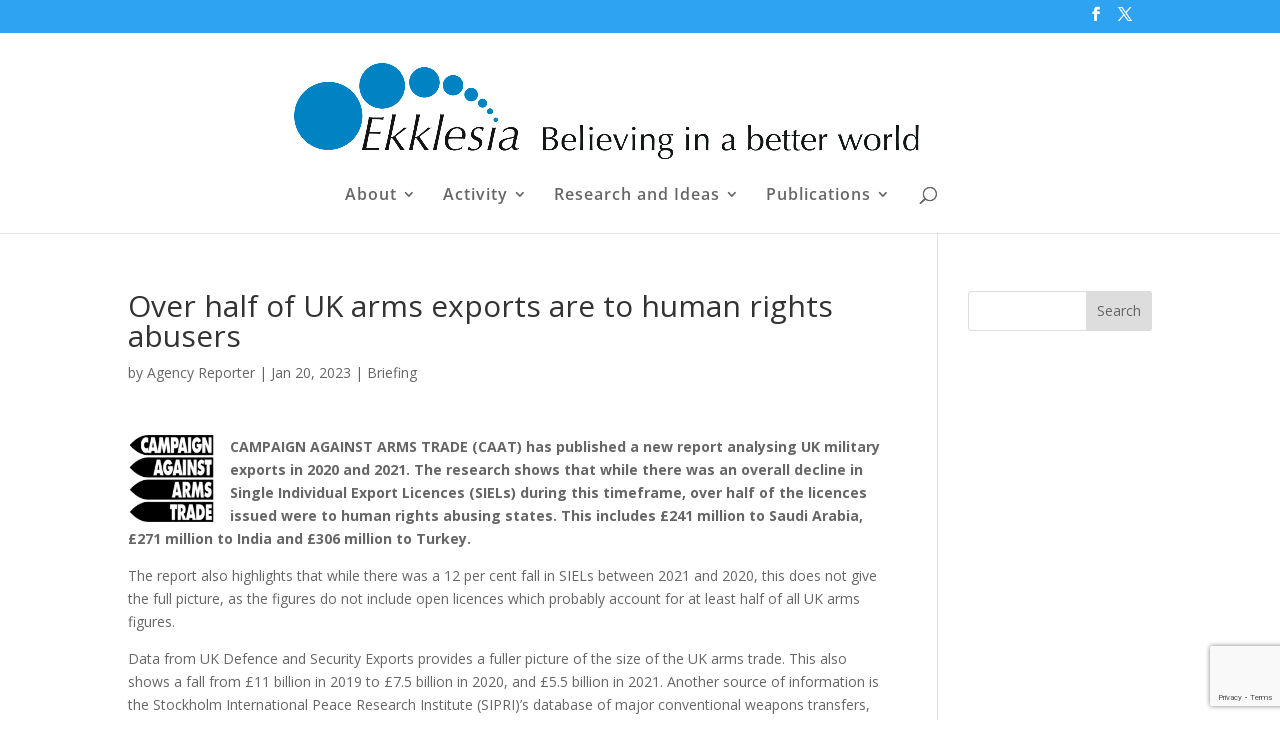

--- FILE ---
content_type: text/html; charset=UTF-8
request_url: https://www.ekklesia.co.uk/2023/01/20/over-half-of-uk-arms-exports-are-to-human-rights-abusers/
body_size: 34360
content:
<!DOCTYPE html>
<html lang="en-GB">
<head>
	<meta charset="UTF-8" />
<meta http-equiv="X-UA-Compatible" content="IE=edge">
	<link rel="pingback" href="https://www.ekklesia.co.uk/xmlrpc.php" />

	<script type="text/javascript">
		document.documentElement.className = 'js';
	</script>

	<link rel="preconnect" href="https://fonts.gstatic.com" crossorigin /><style id="et-divi-open-sans-inline-css">/* Original: https://fonts.googleapis.com/css?family=Open+Sans:300italic,400italic,600italic,700italic,800italic,400,300,600,700,800&#038;subset=latin,latin-ext&#038;display=swap *//* User Agent: Mozilla/5.0 (Unknown; Linux x86_64) AppleWebKit/538.1 (KHTML, like Gecko) Safari/538.1 Daum/4.1 */@font-face {font-family: 'Open Sans';font-style: italic;font-weight: 300;font-stretch: normal;font-display: swap;src: url(https://fonts.gstatic.com/s/opensans/v44/memQYaGs126MiZpBA-UFUIcVXSCEkx2cmqvXlWq8tWZ0Pw86hd0Rk5hkWV4exQ.ttf) format('truetype');}@font-face {font-family: 'Open Sans';font-style: italic;font-weight: 400;font-stretch: normal;font-display: swap;src: url(https://fonts.gstatic.com/s/opensans/v44/memQYaGs126MiZpBA-UFUIcVXSCEkx2cmqvXlWq8tWZ0Pw86hd0Rk8ZkWV4exQ.ttf) format('truetype');}@font-face {font-family: 'Open Sans';font-style: italic;font-weight: 600;font-stretch: normal;font-display: swap;src: url(https://fonts.gstatic.com/s/opensans/v44/memQYaGs126MiZpBA-UFUIcVXSCEkx2cmqvXlWq8tWZ0Pw86hd0RkxhjWV4exQ.ttf) format('truetype');}@font-face {font-family: 'Open Sans';font-style: italic;font-weight: 700;font-stretch: normal;font-display: swap;src: url(https://fonts.gstatic.com/s/opensans/v44/memQYaGs126MiZpBA-UFUIcVXSCEkx2cmqvXlWq8tWZ0Pw86hd0RkyFjWV4exQ.ttf) format('truetype');}@font-face {font-family: 'Open Sans';font-style: italic;font-weight: 800;font-stretch: normal;font-display: swap;src: url(https://fonts.gstatic.com/s/opensans/v44/memQYaGs126MiZpBA-UFUIcVXSCEkx2cmqvXlWq8tWZ0Pw86hd0Rk0ZjWV4exQ.ttf) format('truetype');}@font-face {font-family: 'Open Sans';font-style: normal;font-weight: 300;font-stretch: normal;font-display: swap;src: url(https://fonts.gstatic.com/s/opensans/v44/memSYaGs126MiZpBA-UvWbX2vVnXBbObj2OVZyOOSr4dVJWUgsiH0B4uaVc.ttf) format('truetype');}@font-face {font-family: 'Open Sans';font-style: normal;font-weight: 400;font-stretch: normal;font-display: swap;src: url(https://fonts.gstatic.com/s/opensans/v44/memSYaGs126MiZpBA-UvWbX2vVnXBbObj2OVZyOOSr4dVJWUgsjZ0B4uaVc.ttf) format('truetype');}@font-face {font-family: 'Open Sans';font-style: normal;font-weight: 600;font-stretch: normal;font-display: swap;src: url(https://fonts.gstatic.com/s/opensans/v44/memSYaGs126MiZpBA-UvWbX2vVnXBbObj2OVZyOOSr4dVJWUgsgH1x4uaVc.ttf) format('truetype');}@font-face {font-family: 'Open Sans';font-style: normal;font-weight: 700;font-stretch: normal;font-display: swap;src: url(https://fonts.gstatic.com/s/opensans/v44/memSYaGs126MiZpBA-UvWbX2vVnXBbObj2OVZyOOSr4dVJWUgsg-1x4uaVc.ttf) format('truetype');}@font-face {font-family: 'Open Sans';font-style: normal;font-weight: 800;font-stretch: normal;font-display: swap;src: url(https://fonts.gstatic.com/s/opensans/v44/memSYaGs126MiZpBA-UvWbX2vVnXBbObj2OVZyOOSr4dVJWUgshZ1x4uaVc.ttf) format('truetype');}/* User Agent: Mozilla/5.0 (Windows NT 6.1; WOW64; rv:27.0) Gecko/20100101 Firefox/27.0 */@font-face {font-family: 'Open Sans';font-style: italic;font-weight: 300;font-stretch: normal;font-display: swap;src: url(https://fonts.gstatic.com/l/font?kit=memQYaGs126MiZpBA-UFUIcVXSCEkx2cmqvXlWq8tWZ0Pw86hd0Rk5hkWV4exg&skey=743457fe2cc29280&v=v44) format('woff');}@font-face {font-family: 'Open Sans';font-style: italic;font-weight: 400;font-stretch: normal;font-display: swap;src: url(https://fonts.gstatic.com/l/font?kit=memQYaGs126MiZpBA-UFUIcVXSCEkx2cmqvXlWq8tWZ0Pw86hd0Rk8ZkWV4exg&skey=743457fe2cc29280&v=v44) format('woff');}@font-face {font-family: 'Open Sans';font-style: italic;font-weight: 600;font-stretch: normal;font-display: swap;src: url(https://fonts.gstatic.com/l/font?kit=memQYaGs126MiZpBA-UFUIcVXSCEkx2cmqvXlWq8tWZ0Pw86hd0RkxhjWV4exg&skey=743457fe2cc29280&v=v44) format('woff');}@font-face {font-family: 'Open Sans';font-style: italic;font-weight: 700;font-stretch: normal;font-display: swap;src: url(https://fonts.gstatic.com/l/font?kit=memQYaGs126MiZpBA-UFUIcVXSCEkx2cmqvXlWq8tWZ0Pw86hd0RkyFjWV4exg&skey=743457fe2cc29280&v=v44) format('woff');}@font-face {font-family: 'Open Sans';font-style: italic;font-weight: 800;font-stretch: normal;font-display: swap;src: url(https://fonts.gstatic.com/l/font?kit=memQYaGs126MiZpBA-UFUIcVXSCEkx2cmqvXlWq8tWZ0Pw86hd0Rk0ZjWV4exg&skey=743457fe2cc29280&v=v44) format('woff');}@font-face {font-family: 'Open Sans';font-style: normal;font-weight: 300;font-stretch: normal;font-display: swap;src: url(https://fonts.gstatic.com/l/font?kit=memSYaGs126MiZpBA-UvWbX2vVnXBbObj2OVZyOOSr4dVJWUgsiH0B4uaVQ&skey=62c1cbfccc78b4b2&v=v44) format('woff');}@font-face {font-family: 'Open Sans';font-style: normal;font-weight: 400;font-stretch: normal;font-display: swap;src: url(https://fonts.gstatic.com/l/font?kit=memSYaGs126MiZpBA-UvWbX2vVnXBbObj2OVZyOOSr4dVJWUgsjZ0B4uaVQ&skey=62c1cbfccc78b4b2&v=v44) format('woff');}@font-face {font-family: 'Open Sans';font-style: normal;font-weight: 600;font-stretch: normal;font-display: swap;src: url(https://fonts.gstatic.com/l/font?kit=memSYaGs126MiZpBA-UvWbX2vVnXBbObj2OVZyOOSr4dVJWUgsgH1x4uaVQ&skey=62c1cbfccc78b4b2&v=v44) format('woff');}@font-face {font-family: 'Open Sans';font-style: normal;font-weight: 700;font-stretch: normal;font-display: swap;src: url(https://fonts.gstatic.com/l/font?kit=memSYaGs126MiZpBA-UvWbX2vVnXBbObj2OVZyOOSr4dVJWUgsg-1x4uaVQ&skey=62c1cbfccc78b4b2&v=v44) format('woff');}@font-face {font-family: 'Open Sans';font-style: normal;font-weight: 800;font-stretch: normal;font-display: swap;src: url(https://fonts.gstatic.com/l/font?kit=memSYaGs126MiZpBA-UvWbX2vVnXBbObj2OVZyOOSr4dVJWUgshZ1x4uaVQ&skey=62c1cbfccc78b4b2&v=v44) format('woff');}/* User Agent: Mozilla/5.0 (Windows NT 6.3; rv:39.0) Gecko/20100101 Firefox/39.0 */@font-face {font-family: 'Open Sans';font-style: italic;font-weight: 300;font-stretch: normal;font-display: swap;src: url(https://fonts.gstatic.com/s/opensans/v44/memQYaGs126MiZpBA-UFUIcVXSCEkx2cmqvXlWq8tWZ0Pw86hd0Rk5hkWV4ewA.woff2) format('woff2');}@font-face {font-family: 'Open Sans';font-style: italic;font-weight: 400;font-stretch: normal;font-display: swap;src: url(https://fonts.gstatic.com/s/opensans/v44/memQYaGs126MiZpBA-UFUIcVXSCEkx2cmqvXlWq8tWZ0Pw86hd0Rk8ZkWV4ewA.woff2) format('woff2');}@font-face {font-family: 'Open Sans';font-style: italic;font-weight: 600;font-stretch: normal;font-display: swap;src: url(https://fonts.gstatic.com/s/opensans/v44/memQYaGs126MiZpBA-UFUIcVXSCEkx2cmqvXlWq8tWZ0Pw86hd0RkxhjWV4ewA.woff2) format('woff2');}@font-face {font-family: 'Open Sans';font-style: italic;font-weight: 700;font-stretch: normal;font-display: swap;src: url(https://fonts.gstatic.com/s/opensans/v44/memQYaGs126MiZpBA-UFUIcVXSCEkx2cmqvXlWq8tWZ0Pw86hd0RkyFjWV4ewA.woff2) format('woff2');}@font-face {font-family: 'Open Sans';font-style: italic;font-weight: 800;font-stretch: normal;font-display: swap;src: url(https://fonts.gstatic.com/s/opensans/v44/memQYaGs126MiZpBA-UFUIcVXSCEkx2cmqvXlWq8tWZ0Pw86hd0Rk0ZjWV4ewA.woff2) format('woff2');}@font-face {font-family: 'Open Sans';font-style: normal;font-weight: 300;font-stretch: normal;font-display: swap;src: url(https://fonts.gstatic.com/s/opensans/v44/memSYaGs126MiZpBA-UvWbX2vVnXBbObj2OVZyOOSr4dVJWUgsiH0B4uaVI.woff2) format('woff2');}@font-face {font-family: 'Open Sans';font-style: normal;font-weight: 400;font-stretch: normal;font-display: swap;src: url(https://fonts.gstatic.com/s/opensans/v44/memSYaGs126MiZpBA-UvWbX2vVnXBbObj2OVZyOOSr4dVJWUgsjZ0B4uaVI.woff2) format('woff2');}@font-face {font-family: 'Open Sans';font-style: normal;font-weight: 600;font-stretch: normal;font-display: swap;src: url(https://fonts.gstatic.com/s/opensans/v44/memSYaGs126MiZpBA-UvWbX2vVnXBbObj2OVZyOOSr4dVJWUgsgH1x4uaVI.woff2) format('woff2');}@font-face {font-family: 'Open Sans';font-style: normal;font-weight: 700;font-stretch: normal;font-display: swap;src: url(https://fonts.gstatic.com/s/opensans/v44/memSYaGs126MiZpBA-UvWbX2vVnXBbObj2OVZyOOSr4dVJWUgsg-1x4uaVI.woff2) format('woff2');}@font-face {font-family: 'Open Sans';font-style: normal;font-weight: 800;font-stretch: normal;font-display: swap;src: url(https://fonts.gstatic.com/s/opensans/v44/memSYaGs126MiZpBA-UvWbX2vVnXBbObj2OVZyOOSr4dVJWUgshZ1x4uaVI.woff2) format('woff2');}</style><meta name='robots' content='index, follow, max-image-preview:large, max-snippet:-1, max-video-preview:-1' />

<!-- Google Tag Manager for WordPress by gtm4wp.com -->
<script data-cfasync="false" data-pagespeed-no-defer>
	var gtm4wp_datalayer_name = "dataLayer";
	var dataLayer = dataLayer || [];
</script>
<!-- End Google Tag Manager for WordPress by gtm4wp.com --><script type="text/javascript">
			let jqueryParams=[],jQuery=function(r){return jqueryParams=[...jqueryParams,r],jQuery},$=function(r){return jqueryParams=[...jqueryParams,r],$};window.jQuery=jQuery,window.$=jQuery;let customHeadScripts=!1;jQuery.fn=jQuery.prototype={},$.fn=jQuery.prototype={},jQuery.noConflict=function(r){if(window.jQuery)return jQuery=window.jQuery,$=window.jQuery,customHeadScripts=!0,jQuery.noConflict},jQuery.ready=function(r){jqueryParams=[...jqueryParams,r]},$.ready=function(r){jqueryParams=[...jqueryParams,r]},jQuery.load=function(r){jqueryParams=[...jqueryParams,r]},$.load=function(r){jqueryParams=[...jqueryParams,r]},jQuery.fn.ready=function(r){jqueryParams=[...jqueryParams,r]},$.fn.ready=function(r){jqueryParams=[...jqueryParams,r]};</script>
	<!-- This site is optimized with the Yoast SEO plugin v25.3 - https://yoast.com/wordpress/plugins/seo/ -->
	<title>Over half of UK arms exports are to human rights abusers - Ekklesia</title>
	<meta name="description" content="New research shows that while there has been an overall decline in Single Individual Export Licences, over half of the licences issued were to human rights abusing states, including Saudi Arabia, India and Turkey." />
	<link rel="canonical" href="https://www.ekklesia.co.uk/2023/01/20/over-half-of-uk-arms-exports-are-to-human-rights-abusers/" />
	<meta property="og:locale" content="en_GB" />
	<meta property="og:type" content="article" />
	<meta property="og:title" content="Over half of UK arms exports are to human rights abusers - Ekklesia" />
	<meta property="og:description" content="New research shows that while there has been an overall decline in Single Individual Export Licences, over half of the licences issued were to human rights abusing states, including Saudi Arabia, India and Turkey." />
	<meta property="og:url" content="https://www.ekklesia.co.uk/2023/01/20/over-half-of-uk-arms-exports-are-to-human-rights-abusers/" />
	<meta property="og:site_name" content="Ekklesia" />
	<meta property="article:publisher" content="https://www.facebook.com/ekklesiathinktank/" />
	<meta property="article:published_time" content="2023-01-20T08:07:34+00:00" />
	<meta property="og:image" content="https://www.ekklesia.co.uk/wp-content/uploads/2021/01/CAAT.png" />
	<meta name="author" content="Agency Reporter" />
	<meta name="twitter:card" content="summary_large_image" />
	<meta name="twitter:creator" content="@Ekklesia_co_uk" />
	<meta name="twitter:site" content="@Ekklesia_co_uk" />
	<meta name="twitter:label1" content="Written by" />
	<meta name="twitter:data1" content="Agency Reporter" />
	<meta name="twitter:label2" content="Estimated reading time" />
	<meta name="twitter:data2" content="3 minutes" />
	<script type="application/ld+json" class="yoast-schema-graph">{"@context":"https://schema.org","@graph":[{"@type":"Article","@id":"https://www.ekklesia.co.uk/2023/01/20/over-half-of-uk-arms-exports-are-to-human-rights-abusers/#article","isPartOf":{"@id":"https://www.ekklesia.co.uk/2023/01/20/over-half-of-uk-arms-exports-are-to-human-rights-abusers/"},"author":{"name":"Agency Reporter","@id":"https://www.ekklesia.co.uk/#/schema/person/9560d89a549f80fdd6e0d818ff05f276"},"headline":"Over half of UK arms exports are to human rights abusers","datePublished":"2023-01-20T08:07:34+00:00","mainEntityOfPage":{"@id":"https://www.ekklesia.co.uk/2023/01/20/over-half-of-uk-arms-exports-are-to-human-rights-abusers/"},"wordCount":531,"publisher":{"@id":"https://www.ekklesia.co.uk/#organization"},"image":{"@id":"https://www.ekklesia.co.uk/2023/01/20/over-half-of-uk-arms-exports-are-to-human-rights-abusers/#primaryimage"},"thumbnailUrl":"https://www.ekklesia.co.uk/wp-content/uploads/2021/01/CAAT.png","articleSection":["Briefing"],"inLanguage":"en-GB"},{"@type":"WebPage","@id":"https://www.ekklesia.co.uk/2023/01/20/over-half-of-uk-arms-exports-are-to-human-rights-abusers/","url":"https://www.ekklesia.co.uk/2023/01/20/over-half-of-uk-arms-exports-are-to-human-rights-abusers/","name":"Over half of UK arms exports are to human rights abusers - Ekklesia","isPartOf":{"@id":"https://www.ekklesia.co.uk/#website"},"primaryImageOfPage":{"@id":"https://www.ekklesia.co.uk/2023/01/20/over-half-of-uk-arms-exports-are-to-human-rights-abusers/#primaryimage"},"image":{"@id":"https://www.ekklesia.co.uk/2023/01/20/over-half-of-uk-arms-exports-are-to-human-rights-abusers/#primaryimage"},"thumbnailUrl":"https://www.ekklesia.co.uk/wp-content/uploads/2021/01/CAAT.png","datePublished":"2023-01-20T08:07:34+00:00","description":"New research shows that while there has been an overall decline in Single Individual Export Licences, over half of the licences issued were to human rights abusing states, including Saudi Arabia, India and Turkey.","breadcrumb":{"@id":"https://www.ekklesia.co.uk/2023/01/20/over-half-of-uk-arms-exports-are-to-human-rights-abusers/#breadcrumb"},"inLanguage":"en-GB","potentialAction":[{"@type":"ReadAction","target":["https://www.ekklesia.co.uk/2023/01/20/over-half-of-uk-arms-exports-are-to-human-rights-abusers/"]}]},{"@type":"ImageObject","inLanguage":"en-GB","@id":"https://www.ekklesia.co.uk/2023/01/20/over-half-of-uk-arms-exports-are-to-human-rights-abusers/#primaryimage","url":"https://www.ekklesia.co.uk/wp-content/uploads/2021/01/CAAT.png","contentUrl":"https://www.ekklesia.co.uk/wp-content/uploads/2021/01/CAAT.png","width":225,"height":225},{"@type":"BreadcrumbList","@id":"https://www.ekklesia.co.uk/2023/01/20/over-half-of-uk-arms-exports-are-to-human-rights-abusers/#breadcrumb","itemListElement":[{"@type":"ListItem","position":1,"name":"Home","item":"https://www.ekklesia.co.uk/"},{"@type":"ListItem","position":2,"name":"Briefing","item":"https://www.ekklesia.co.uk/briefing/"},{"@type":"ListItem","position":3,"name":"Over half of UK arms exports are to human rights abusers"}]},{"@type":"WebSite","@id":"https://www.ekklesia.co.uk/#website","url":"https://www.ekklesia.co.uk/","name":"Ekklesia","description":"believing in a better world","publisher":{"@id":"https://www.ekklesia.co.uk/#organization"},"potentialAction":[{"@type":"SearchAction","target":{"@type":"EntryPoint","urlTemplate":"https://www.ekklesia.co.uk/?s={search_term_string}"},"query-input":{"@type":"PropertyValueSpecification","valueRequired":true,"valueName":"search_term_string"}}],"inLanguage":"en-GB"},{"@type":"Organization","@id":"https://www.ekklesia.co.uk/#organization","name":"Ekklesia","url":"https://www.ekklesia.co.uk/","logo":{"@type":"ImageObject","inLanguage":"en-GB","@id":"https://www.ekklesia.co.uk/#/schema/logo/image/","url":"https://www.ekklesia.co.uk/wp-content/uploads/2017/05/cropped-EkklesiaLogo-square-1.jpg","contentUrl":"https://www.ekklesia.co.uk/wp-content/uploads/2017/05/cropped-EkklesiaLogo-square-1.jpg","width":512,"height":512,"caption":"Ekklesia"},"image":{"@id":"https://www.ekklesia.co.uk/#/schema/logo/image/"},"sameAs":["https://www.facebook.com/ekklesiathinktank/","https://x.com/Ekklesia_co_uk","https://www.linkedin.com/in/thesimonbarrow/","https://en.wikipedia.org/wiki/Ekklesia_think_tank"]},{"@type":"Person","@id":"https://www.ekklesia.co.uk/#/schema/person/9560d89a549f80fdd6e0d818ff05f276","name":"Agency Reporter","image":{"@type":"ImageObject","inLanguage":"en-GB","@id":"https://www.ekklesia.co.uk/#/schema/person/image/","url":"https://secure.gravatar.com/avatar/0981995b23b69cf2262a726af87b993c?s=96&d=mm&r=g","contentUrl":"https://secure.gravatar.com/avatar/0981995b23b69cf2262a726af87b993c?s=96&d=mm&r=g","caption":"Agency Reporter"},"url":"https://www.ekklesia.co.uk/author/agency/"}]}</script>
	<!-- / Yoast SEO plugin. -->


<link rel='dns-prefetch' href='//fonts.googleapis.com' />
<link rel="alternate" type="application/rss+xml" title="Ekklesia &raquo; Feed" href="https://www.ekklesia.co.uk/feed/" />
<link rel="alternate" type="application/rss+xml" title="Ekklesia &raquo; Comments Feed" href="https://www.ekklesia.co.uk/comments/feed/" />
<meta content="Divi v.4.27.5" name="generator"/><link rel='stylesheet' id='wp-block-library-css' href='https://www.ekklesia.co.uk/wp-includes/css/dist/block-library/style.min.css?ver=6.6.4' type='text/css' media='all' />
<style id='wp-block-library-theme-inline-css' type='text/css'>
.wp-block-audio :where(figcaption){color:#555;font-size:13px;text-align:center}.is-dark-theme .wp-block-audio :where(figcaption){color:#ffffffa6}.wp-block-audio{margin:0 0 1em}.wp-block-code{border:1px solid #ccc;border-radius:4px;font-family:Menlo,Consolas,monaco,monospace;padding:.8em 1em}.wp-block-embed :where(figcaption){color:#555;font-size:13px;text-align:center}.is-dark-theme .wp-block-embed :where(figcaption){color:#ffffffa6}.wp-block-embed{margin:0 0 1em}.blocks-gallery-caption{color:#555;font-size:13px;text-align:center}.is-dark-theme .blocks-gallery-caption{color:#ffffffa6}:root :where(.wp-block-image figcaption){color:#555;font-size:13px;text-align:center}.is-dark-theme :root :where(.wp-block-image figcaption){color:#ffffffa6}.wp-block-image{margin:0 0 1em}.wp-block-pullquote{border-bottom:4px solid;border-top:4px solid;color:currentColor;margin-bottom:1.75em}.wp-block-pullquote cite,.wp-block-pullquote footer,.wp-block-pullquote__citation{color:currentColor;font-size:.8125em;font-style:normal;text-transform:uppercase}.wp-block-quote{border-left:.25em solid;margin:0 0 1.75em;padding-left:1em}.wp-block-quote cite,.wp-block-quote footer{color:currentColor;font-size:.8125em;font-style:normal;position:relative}.wp-block-quote.has-text-align-right{border-left:none;border-right:.25em solid;padding-left:0;padding-right:1em}.wp-block-quote.has-text-align-center{border:none;padding-left:0}.wp-block-quote.is-large,.wp-block-quote.is-style-large,.wp-block-quote.is-style-plain{border:none}.wp-block-search .wp-block-search__label{font-weight:700}.wp-block-search__button{border:1px solid #ccc;padding:.375em .625em}:where(.wp-block-group.has-background){padding:1.25em 2.375em}.wp-block-separator.has-css-opacity{opacity:.4}.wp-block-separator{border:none;border-bottom:2px solid;margin-left:auto;margin-right:auto}.wp-block-separator.has-alpha-channel-opacity{opacity:1}.wp-block-separator:not(.is-style-wide):not(.is-style-dots){width:100px}.wp-block-separator.has-background:not(.is-style-dots){border-bottom:none;height:1px}.wp-block-separator.has-background:not(.is-style-wide):not(.is-style-dots){height:2px}.wp-block-table{margin:0 0 1em}.wp-block-table td,.wp-block-table th{word-break:normal}.wp-block-table :where(figcaption){color:#555;font-size:13px;text-align:center}.is-dark-theme .wp-block-table :where(figcaption){color:#ffffffa6}.wp-block-video :where(figcaption){color:#555;font-size:13px;text-align:center}.is-dark-theme .wp-block-video :where(figcaption){color:#ffffffa6}.wp-block-video{margin:0 0 1em}:root :where(.wp-block-template-part.has-background){margin-bottom:0;margin-top:0;padding:1.25em 2.375em}
</style>
<style id='global-styles-inline-css' type='text/css'>
:root{--wp--preset--aspect-ratio--square: 1;--wp--preset--aspect-ratio--4-3: 4/3;--wp--preset--aspect-ratio--3-4: 3/4;--wp--preset--aspect-ratio--3-2: 3/2;--wp--preset--aspect-ratio--2-3: 2/3;--wp--preset--aspect-ratio--16-9: 16/9;--wp--preset--aspect-ratio--9-16: 9/16;--wp--preset--color--black: #000000;--wp--preset--color--cyan-bluish-gray: #abb8c3;--wp--preset--color--white: #ffffff;--wp--preset--color--pale-pink: #f78da7;--wp--preset--color--vivid-red: #cf2e2e;--wp--preset--color--luminous-vivid-orange: #ff6900;--wp--preset--color--luminous-vivid-amber: #fcb900;--wp--preset--color--light-green-cyan: #7bdcb5;--wp--preset--color--vivid-green-cyan: #00d084;--wp--preset--color--pale-cyan-blue: #8ed1fc;--wp--preset--color--vivid-cyan-blue: #0693e3;--wp--preset--color--vivid-purple: #9b51e0;--wp--preset--gradient--vivid-cyan-blue-to-vivid-purple: linear-gradient(135deg,rgba(6,147,227,1) 0%,rgb(155,81,224) 100%);--wp--preset--gradient--light-green-cyan-to-vivid-green-cyan: linear-gradient(135deg,rgb(122,220,180) 0%,rgb(0,208,130) 100%);--wp--preset--gradient--luminous-vivid-amber-to-luminous-vivid-orange: linear-gradient(135deg,rgba(252,185,0,1) 0%,rgba(255,105,0,1) 100%);--wp--preset--gradient--luminous-vivid-orange-to-vivid-red: linear-gradient(135deg,rgba(255,105,0,1) 0%,rgb(207,46,46) 100%);--wp--preset--gradient--very-light-gray-to-cyan-bluish-gray: linear-gradient(135deg,rgb(238,238,238) 0%,rgb(169,184,195) 100%);--wp--preset--gradient--cool-to-warm-spectrum: linear-gradient(135deg,rgb(74,234,220) 0%,rgb(151,120,209) 20%,rgb(207,42,186) 40%,rgb(238,44,130) 60%,rgb(251,105,98) 80%,rgb(254,248,76) 100%);--wp--preset--gradient--blush-light-purple: linear-gradient(135deg,rgb(255,206,236) 0%,rgb(152,150,240) 100%);--wp--preset--gradient--blush-bordeaux: linear-gradient(135deg,rgb(254,205,165) 0%,rgb(254,45,45) 50%,rgb(107,0,62) 100%);--wp--preset--gradient--luminous-dusk: linear-gradient(135deg,rgb(255,203,112) 0%,rgb(199,81,192) 50%,rgb(65,88,208) 100%);--wp--preset--gradient--pale-ocean: linear-gradient(135deg,rgb(255,245,203) 0%,rgb(182,227,212) 50%,rgb(51,167,181) 100%);--wp--preset--gradient--electric-grass: linear-gradient(135deg,rgb(202,248,128) 0%,rgb(113,206,126) 100%);--wp--preset--gradient--midnight: linear-gradient(135deg,rgb(2,3,129) 0%,rgb(40,116,252) 100%);--wp--preset--font-size--small: 13px;--wp--preset--font-size--medium: 20px;--wp--preset--font-size--large: 36px;--wp--preset--font-size--x-large: 42px;--wp--preset--spacing--20: 0.44rem;--wp--preset--spacing--30: 0.67rem;--wp--preset--spacing--40: 1rem;--wp--preset--spacing--50: 1.5rem;--wp--preset--spacing--60: 2.25rem;--wp--preset--spacing--70: 3.38rem;--wp--preset--spacing--80: 5.06rem;--wp--preset--shadow--natural: 6px 6px 9px rgba(0, 0, 0, 0.2);--wp--preset--shadow--deep: 12px 12px 50px rgba(0, 0, 0, 0.4);--wp--preset--shadow--sharp: 6px 6px 0px rgba(0, 0, 0, 0.2);--wp--preset--shadow--outlined: 6px 6px 0px -3px rgba(255, 255, 255, 1), 6px 6px rgba(0, 0, 0, 1);--wp--preset--shadow--crisp: 6px 6px 0px rgba(0, 0, 0, 1);}:root { --wp--style--global--content-size: 823px;--wp--style--global--wide-size: 1080px; }:where(body) { margin: 0; }.wp-site-blocks > .alignleft { float: left; margin-right: 2em; }.wp-site-blocks > .alignright { float: right; margin-left: 2em; }.wp-site-blocks > .aligncenter { justify-content: center; margin-left: auto; margin-right: auto; }:where(.is-layout-flex){gap: 0.5em;}:where(.is-layout-grid){gap: 0.5em;}.is-layout-flow > .alignleft{float: left;margin-inline-start: 0;margin-inline-end: 2em;}.is-layout-flow > .alignright{float: right;margin-inline-start: 2em;margin-inline-end: 0;}.is-layout-flow > .aligncenter{margin-left: auto !important;margin-right: auto !important;}.is-layout-constrained > .alignleft{float: left;margin-inline-start: 0;margin-inline-end: 2em;}.is-layout-constrained > .alignright{float: right;margin-inline-start: 2em;margin-inline-end: 0;}.is-layout-constrained > .aligncenter{margin-left: auto !important;margin-right: auto !important;}.is-layout-constrained > :where(:not(.alignleft):not(.alignright):not(.alignfull)){max-width: var(--wp--style--global--content-size);margin-left: auto !important;margin-right: auto !important;}.is-layout-constrained > .alignwide{max-width: var(--wp--style--global--wide-size);}body .is-layout-flex{display: flex;}.is-layout-flex{flex-wrap: wrap;align-items: center;}.is-layout-flex > :is(*, div){margin: 0;}body .is-layout-grid{display: grid;}.is-layout-grid > :is(*, div){margin: 0;}body{padding-top: 0px;padding-right: 0px;padding-bottom: 0px;padding-left: 0px;}:root :where(.wp-element-button, .wp-block-button__link){background-color: #32373c;border-width: 0;color: #fff;font-family: inherit;font-size: inherit;line-height: inherit;padding: calc(0.667em + 2px) calc(1.333em + 2px);text-decoration: none;}.has-black-color{color: var(--wp--preset--color--black) !important;}.has-cyan-bluish-gray-color{color: var(--wp--preset--color--cyan-bluish-gray) !important;}.has-white-color{color: var(--wp--preset--color--white) !important;}.has-pale-pink-color{color: var(--wp--preset--color--pale-pink) !important;}.has-vivid-red-color{color: var(--wp--preset--color--vivid-red) !important;}.has-luminous-vivid-orange-color{color: var(--wp--preset--color--luminous-vivid-orange) !important;}.has-luminous-vivid-amber-color{color: var(--wp--preset--color--luminous-vivid-amber) !important;}.has-light-green-cyan-color{color: var(--wp--preset--color--light-green-cyan) !important;}.has-vivid-green-cyan-color{color: var(--wp--preset--color--vivid-green-cyan) !important;}.has-pale-cyan-blue-color{color: var(--wp--preset--color--pale-cyan-blue) !important;}.has-vivid-cyan-blue-color{color: var(--wp--preset--color--vivid-cyan-blue) !important;}.has-vivid-purple-color{color: var(--wp--preset--color--vivid-purple) !important;}.has-black-background-color{background-color: var(--wp--preset--color--black) !important;}.has-cyan-bluish-gray-background-color{background-color: var(--wp--preset--color--cyan-bluish-gray) !important;}.has-white-background-color{background-color: var(--wp--preset--color--white) !important;}.has-pale-pink-background-color{background-color: var(--wp--preset--color--pale-pink) !important;}.has-vivid-red-background-color{background-color: var(--wp--preset--color--vivid-red) !important;}.has-luminous-vivid-orange-background-color{background-color: var(--wp--preset--color--luminous-vivid-orange) !important;}.has-luminous-vivid-amber-background-color{background-color: var(--wp--preset--color--luminous-vivid-amber) !important;}.has-light-green-cyan-background-color{background-color: var(--wp--preset--color--light-green-cyan) !important;}.has-vivid-green-cyan-background-color{background-color: var(--wp--preset--color--vivid-green-cyan) !important;}.has-pale-cyan-blue-background-color{background-color: var(--wp--preset--color--pale-cyan-blue) !important;}.has-vivid-cyan-blue-background-color{background-color: var(--wp--preset--color--vivid-cyan-blue) !important;}.has-vivid-purple-background-color{background-color: var(--wp--preset--color--vivid-purple) !important;}.has-black-border-color{border-color: var(--wp--preset--color--black) !important;}.has-cyan-bluish-gray-border-color{border-color: var(--wp--preset--color--cyan-bluish-gray) !important;}.has-white-border-color{border-color: var(--wp--preset--color--white) !important;}.has-pale-pink-border-color{border-color: var(--wp--preset--color--pale-pink) !important;}.has-vivid-red-border-color{border-color: var(--wp--preset--color--vivid-red) !important;}.has-luminous-vivid-orange-border-color{border-color: var(--wp--preset--color--luminous-vivid-orange) !important;}.has-luminous-vivid-amber-border-color{border-color: var(--wp--preset--color--luminous-vivid-amber) !important;}.has-light-green-cyan-border-color{border-color: var(--wp--preset--color--light-green-cyan) !important;}.has-vivid-green-cyan-border-color{border-color: var(--wp--preset--color--vivid-green-cyan) !important;}.has-pale-cyan-blue-border-color{border-color: var(--wp--preset--color--pale-cyan-blue) !important;}.has-vivid-cyan-blue-border-color{border-color: var(--wp--preset--color--vivid-cyan-blue) !important;}.has-vivid-purple-border-color{border-color: var(--wp--preset--color--vivid-purple) !important;}.has-vivid-cyan-blue-to-vivid-purple-gradient-background{background: var(--wp--preset--gradient--vivid-cyan-blue-to-vivid-purple) !important;}.has-light-green-cyan-to-vivid-green-cyan-gradient-background{background: var(--wp--preset--gradient--light-green-cyan-to-vivid-green-cyan) !important;}.has-luminous-vivid-amber-to-luminous-vivid-orange-gradient-background{background: var(--wp--preset--gradient--luminous-vivid-amber-to-luminous-vivid-orange) !important;}.has-luminous-vivid-orange-to-vivid-red-gradient-background{background: var(--wp--preset--gradient--luminous-vivid-orange-to-vivid-red) !important;}.has-very-light-gray-to-cyan-bluish-gray-gradient-background{background: var(--wp--preset--gradient--very-light-gray-to-cyan-bluish-gray) !important;}.has-cool-to-warm-spectrum-gradient-background{background: var(--wp--preset--gradient--cool-to-warm-spectrum) !important;}.has-blush-light-purple-gradient-background{background: var(--wp--preset--gradient--blush-light-purple) !important;}.has-blush-bordeaux-gradient-background{background: var(--wp--preset--gradient--blush-bordeaux) !important;}.has-luminous-dusk-gradient-background{background: var(--wp--preset--gradient--luminous-dusk) !important;}.has-pale-ocean-gradient-background{background: var(--wp--preset--gradient--pale-ocean) !important;}.has-electric-grass-gradient-background{background: var(--wp--preset--gradient--electric-grass) !important;}.has-midnight-gradient-background{background: var(--wp--preset--gradient--midnight) !important;}.has-small-font-size{font-size: var(--wp--preset--font-size--small) !important;}.has-medium-font-size{font-size: var(--wp--preset--font-size--medium) !important;}.has-large-font-size{font-size: var(--wp--preset--font-size--large) !important;}.has-x-large-font-size{font-size: var(--wp--preset--font-size--x-large) !important;}
:where(.wp-block-post-template.is-layout-flex){gap: 1.25em;}:where(.wp-block-post-template.is-layout-grid){gap: 1.25em;}
:where(.wp-block-columns.is-layout-flex){gap: 2em;}:where(.wp-block-columns.is-layout-grid){gap: 2em;}
:root :where(.wp-block-pullquote){font-size: 1.5em;line-height: 1.6;}
</style>
<link rel='stylesheet' id='bbp-default-css' href='https://www.ekklesia.co.uk/wp-content/plugins/bbpress/templates/default/css/bbpress.min.css?ver=2.6.11' type='text/css' media='all' />
<link rel='stylesheet' id='contact-form-7-css' href='https://www.ekklesia.co.uk/wp-content/plugins/contact-form-7/includes/css/styles.css?ver=6.0.6' type='text/css' media='all' />
<link rel='stylesheet' id='et_monarch-css-css' href='https://www.ekklesia.co.uk/wp-content/plugins/monarch/css/style.css?ver=1.4.14' type='text/css' media='all' />
<style id="et-gf-open-sans-css" media="all">/* cyrillic-ext */
@font-face {
  font-family: 'Open Sans';
  font-style: normal;
  font-weight: 400;
  font-stretch: 100%;
  font-display: swap;
  src: url(/fonts.gstatic.com/s/opensans/v44/memvYaGs126MiZpBA-UvWbX2vVnXBbObj2OVTSKmu0SC55K5gw.woff2) format('woff2');
  unicode-range: U+0460-052F, U+1C80-1C8A, U+20B4, U+2DE0-2DFF, U+A640-A69F, U+FE2E-FE2F;
}
/* cyrillic */
@font-face {
  font-family: 'Open Sans';
  font-style: normal;
  font-weight: 400;
  font-stretch: 100%;
  font-display: swap;
  src: url(/fonts.gstatic.com/s/opensans/v44/memvYaGs126MiZpBA-UvWbX2vVnXBbObj2OVTSumu0SC55K5gw.woff2) format('woff2');
  unicode-range: U+0301, U+0400-045F, U+0490-0491, U+04B0-04B1, U+2116;
}
/* greek-ext */
@font-face {
  font-family: 'Open Sans';
  font-style: normal;
  font-weight: 400;
  font-stretch: 100%;
  font-display: swap;
  src: url(/fonts.gstatic.com/s/opensans/v44/memvYaGs126MiZpBA-UvWbX2vVnXBbObj2OVTSOmu0SC55K5gw.woff2) format('woff2');
  unicode-range: U+1F00-1FFF;
}
/* greek */
@font-face {
  font-family: 'Open Sans';
  font-style: normal;
  font-weight: 400;
  font-stretch: 100%;
  font-display: swap;
  src: url(/fonts.gstatic.com/s/opensans/v44/memvYaGs126MiZpBA-UvWbX2vVnXBbObj2OVTSymu0SC55K5gw.woff2) format('woff2');
  unicode-range: U+0370-0377, U+037A-037F, U+0384-038A, U+038C, U+038E-03A1, U+03A3-03FF;
}
/* hebrew */
@font-face {
  font-family: 'Open Sans';
  font-style: normal;
  font-weight: 400;
  font-stretch: 100%;
  font-display: swap;
  src: url(/fonts.gstatic.com/s/opensans/v44/memvYaGs126MiZpBA-UvWbX2vVnXBbObj2OVTS2mu0SC55K5gw.woff2) format('woff2');
  unicode-range: U+0307-0308, U+0590-05FF, U+200C-2010, U+20AA, U+25CC, U+FB1D-FB4F;
}
/* math */
@font-face {
  font-family: 'Open Sans';
  font-style: normal;
  font-weight: 400;
  font-stretch: 100%;
  font-display: swap;
  src: url(/fonts.gstatic.com/s/opensans/v44/memvYaGs126MiZpBA-UvWbX2vVnXBbObj2OVTVOmu0SC55K5gw.woff2) format('woff2');
  unicode-range: U+0302-0303, U+0305, U+0307-0308, U+0310, U+0312, U+0315, U+031A, U+0326-0327, U+032C, U+032F-0330, U+0332-0333, U+0338, U+033A, U+0346, U+034D, U+0391-03A1, U+03A3-03A9, U+03B1-03C9, U+03D1, U+03D5-03D6, U+03F0-03F1, U+03F4-03F5, U+2016-2017, U+2034-2038, U+203C, U+2040, U+2043, U+2047, U+2050, U+2057, U+205F, U+2070-2071, U+2074-208E, U+2090-209C, U+20D0-20DC, U+20E1, U+20E5-20EF, U+2100-2112, U+2114-2115, U+2117-2121, U+2123-214F, U+2190, U+2192, U+2194-21AE, U+21B0-21E5, U+21F1-21F2, U+21F4-2211, U+2213-2214, U+2216-22FF, U+2308-230B, U+2310, U+2319, U+231C-2321, U+2336-237A, U+237C, U+2395, U+239B-23B7, U+23D0, U+23DC-23E1, U+2474-2475, U+25AF, U+25B3, U+25B7, U+25BD, U+25C1, U+25CA, U+25CC, U+25FB, U+266D-266F, U+27C0-27FF, U+2900-2AFF, U+2B0E-2B11, U+2B30-2B4C, U+2BFE, U+3030, U+FF5B, U+FF5D, U+1D400-1D7FF, U+1EE00-1EEFF;
}
/* symbols */
@font-face {
  font-family: 'Open Sans';
  font-style: normal;
  font-weight: 400;
  font-stretch: 100%;
  font-display: swap;
  src: url(/fonts.gstatic.com/s/opensans/v44/memvYaGs126MiZpBA-UvWbX2vVnXBbObj2OVTUGmu0SC55K5gw.woff2) format('woff2');
  unicode-range: U+0001-000C, U+000E-001F, U+007F-009F, U+20DD-20E0, U+20E2-20E4, U+2150-218F, U+2190, U+2192, U+2194-2199, U+21AF, U+21E6-21F0, U+21F3, U+2218-2219, U+2299, U+22C4-22C6, U+2300-243F, U+2440-244A, U+2460-24FF, U+25A0-27BF, U+2800-28FF, U+2921-2922, U+2981, U+29BF, U+29EB, U+2B00-2BFF, U+4DC0-4DFF, U+FFF9-FFFB, U+10140-1018E, U+10190-1019C, U+101A0, U+101D0-101FD, U+102E0-102FB, U+10E60-10E7E, U+1D2C0-1D2D3, U+1D2E0-1D37F, U+1F000-1F0FF, U+1F100-1F1AD, U+1F1E6-1F1FF, U+1F30D-1F30F, U+1F315, U+1F31C, U+1F31E, U+1F320-1F32C, U+1F336, U+1F378, U+1F37D, U+1F382, U+1F393-1F39F, U+1F3A7-1F3A8, U+1F3AC-1F3AF, U+1F3C2, U+1F3C4-1F3C6, U+1F3CA-1F3CE, U+1F3D4-1F3E0, U+1F3ED, U+1F3F1-1F3F3, U+1F3F5-1F3F7, U+1F408, U+1F415, U+1F41F, U+1F426, U+1F43F, U+1F441-1F442, U+1F444, U+1F446-1F449, U+1F44C-1F44E, U+1F453, U+1F46A, U+1F47D, U+1F4A3, U+1F4B0, U+1F4B3, U+1F4B9, U+1F4BB, U+1F4BF, U+1F4C8-1F4CB, U+1F4D6, U+1F4DA, U+1F4DF, U+1F4E3-1F4E6, U+1F4EA-1F4ED, U+1F4F7, U+1F4F9-1F4FB, U+1F4FD-1F4FE, U+1F503, U+1F507-1F50B, U+1F50D, U+1F512-1F513, U+1F53E-1F54A, U+1F54F-1F5FA, U+1F610, U+1F650-1F67F, U+1F687, U+1F68D, U+1F691, U+1F694, U+1F698, U+1F6AD, U+1F6B2, U+1F6B9-1F6BA, U+1F6BC, U+1F6C6-1F6CF, U+1F6D3-1F6D7, U+1F6E0-1F6EA, U+1F6F0-1F6F3, U+1F6F7-1F6FC, U+1F700-1F7FF, U+1F800-1F80B, U+1F810-1F847, U+1F850-1F859, U+1F860-1F887, U+1F890-1F8AD, U+1F8B0-1F8BB, U+1F8C0-1F8C1, U+1F900-1F90B, U+1F93B, U+1F946, U+1F984, U+1F996, U+1F9E9, U+1FA00-1FA6F, U+1FA70-1FA7C, U+1FA80-1FA89, U+1FA8F-1FAC6, U+1FACE-1FADC, U+1FADF-1FAE9, U+1FAF0-1FAF8, U+1FB00-1FBFF;
}
/* vietnamese */
@font-face {
  font-family: 'Open Sans';
  font-style: normal;
  font-weight: 400;
  font-stretch: 100%;
  font-display: swap;
  src: url(/fonts.gstatic.com/s/opensans/v44/memvYaGs126MiZpBA-UvWbX2vVnXBbObj2OVTSCmu0SC55K5gw.woff2) format('woff2');
  unicode-range: U+0102-0103, U+0110-0111, U+0128-0129, U+0168-0169, U+01A0-01A1, U+01AF-01B0, U+0300-0301, U+0303-0304, U+0308-0309, U+0323, U+0329, U+1EA0-1EF9, U+20AB;
}
/* latin-ext */
@font-face {
  font-family: 'Open Sans';
  font-style: normal;
  font-weight: 400;
  font-stretch: 100%;
  font-display: swap;
  src: url(/fonts.gstatic.com/s/opensans/v44/memvYaGs126MiZpBA-UvWbX2vVnXBbObj2OVTSGmu0SC55K5gw.woff2) format('woff2');
  unicode-range: U+0100-02BA, U+02BD-02C5, U+02C7-02CC, U+02CE-02D7, U+02DD-02FF, U+0304, U+0308, U+0329, U+1D00-1DBF, U+1E00-1E9F, U+1EF2-1EFF, U+2020, U+20A0-20AB, U+20AD-20C0, U+2113, U+2C60-2C7F, U+A720-A7FF;
}
/* latin */
@font-face {
  font-family: 'Open Sans';
  font-style: normal;
  font-weight: 400;
  font-stretch: 100%;
  font-display: swap;
  src: url(/fonts.gstatic.com/s/opensans/v44/memvYaGs126MiZpBA-UvWbX2vVnXBbObj2OVTS-mu0SC55I.woff2) format('woff2');
  unicode-range: U+0000-00FF, U+0131, U+0152-0153, U+02BB-02BC, U+02C6, U+02DA, U+02DC, U+0304, U+0308, U+0329, U+2000-206F, U+20AC, U+2122, U+2191, U+2193, U+2212, U+2215, U+FEFF, U+FFFD;
}
/* cyrillic-ext */
@font-face {
  font-family: 'Open Sans';
  font-style: normal;
  font-weight: 700;
  font-stretch: 100%;
  font-display: swap;
  src: url(/fonts.gstatic.com/s/opensans/v44/memvYaGs126MiZpBA-UvWbX2vVnXBbObj2OVTSKmu0SC55K5gw.woff2) format('woff2');
  unicode-range: U+0460-052F, U+1C80-1C8A, U+20B4, U+2DE0-2DFF, U+A640-A69F, U+FE2E-FE2F;
}
/* cyrillic */
@font-face {
  font-family: 'Open Sans';
  font-style: normal;
  font-weight: 700;
  font-stretch: 100%;
  font-display: swap;
  src: url(/fonts.gstatic.com/s/opensans/v44/memvYaGs126MiZpBA-UvWbX2vVnXBbObj2OVTSumu0SC55K5gw.woff2) format('woff2');
  unicode-range: U+0301, U+0400-045F, U+0490-0491, U+04B0-04B1, U+2116;
}
/* greek-ext */
@font-face {
  font-family: 'Open Sans';
  font-style: normal;
  font-weight: 700;
  font-stretch: 100%;
  font-display: swap;
  src: url(/fonts.gstatic.com/s/opensans/v44/memvYaGs126MiZpBA-UvWbX2vVnXBbObj2OVTSOmu0SC55K5gw.woff2) format('woff2');
  unicode-range: U+1F00-1FFF;
}
/* greek */
@font-face {
  font-family: 'Open Sans';
  font-style: normal;
  font-weight: 700;
  font-stretch: 100%;
  font-display: swap;
  src: url(/fonts.gstatic.com/s/opensans/v44/memvYaGs126MiZpBA-UvWbX2vVnXBbObj2OVTSymu0SC55K5gw.woff2) format('woff2');
  unicode-range: U+0370-0377, U+037A-037F, U+0384-038A, U+038C, U+038E-03A1, U+03A3-03FF;
}
/* hebrew */
@font-face {
  font-family: 'Open Sans';
  font-style: normal;
  font-weight: 700;
  font-stretch: 100%;
  font-display: swap;
  src: url(/fonts.gstatic.com/s/opensans/v44/memvYaGs126MiZpBA-UvWbX2vVnXBbObj2OVTS2mu0SC55K5gw.woff2) format('woff2');
  unicode-range: U+0307-0308, U+0590-05FF, U+200C-2010, U+20AA, U+25CC, U+FB1D-FB4F;
}
/* math */
@font-face {
  font-family: 'Open Sans';
  font-style: normal;
  font-weight: 700;
  font-stretch: 100%;
  font-display: swap;
  src: url(/fonts.gstatic.com/s/opensans/v44/memvYaGs126MiZpBA-UvWbX2vVnXBbObj2OVTVOmu0SC55K5gw.woff2) format('woff2');
  unicode-range: U+0302-0303, U+0305, U+0307-0308, U+0310, U+0312, U+0315, U+031A, U+0326-0327, U+032C, U+032F-0330, U+0332-0333, U+0338, U+033A, U+0346, U+034D, U+0391-03A1, U+03A3-03A9, U+03B1-03C9, U+03D1, U+03D5-03D6, U+03F0-03F1, U+03F4-03F5, U+2016-2017, U+2034-2038, U+203C, U+2040, U+2043, U+2047, U+2050, U+2057, U+205F, U+2070-2071, U+2074-208E, U+2090-209C, U+20D0-20DC, U+20E1, U+20E5-20EF, U+2100-2112, U+2114-2115, U+2117-2121, U+2123-214F, U+2190, U+2192, U+2194-21AE, U+21B0-21E5, U+21F1-21F2, U+21F4-2211, U+2213-2214, U+2216-22FF, U+2308-230B, U+2310, U+2319, U+231C-2321, U+2336-237A, U+237C, U+2395, U+239B-23B7, U+23D0, U+23DC-23E1, U+2474-2475, U+25AF, U+25B3, U+25B7, U+25BD, U+25C1, U+25CA, U+25CC, U+25FB, U+266D-266F, U+27C0-27FF, U+2900-2AFF, U+2B0E-2B11, U+2B30-2B4C, U+2BFE, U+3030, U+FF5B, U+FF5D, U+1D400-1D7FF, U+1EE00-1EEFF;
}
/* symbols */
@font-face {
  font-family: 'Open Sans';
  font-style: normal;
  font-weight: 700;
  font-stretch: 100%;
  font-display: swap;
  src: url(/fonts.gstatic.com/s/opensans/v44/memvYaGs126MiZpBA-UvWbX2vVnXBbObj2OVTUGmu0SC55K5gw.woff2) format('woff2');
  unicode-range: U+0001-000C, U+000E-001F, U+007F-009F, U+20DD-20E0, U+20E2-20E4, U+2150-218F, U+2190, U+2192, U+2194-2199, U+21AF, U+21E6-21F0, U+21F3, U+2218-2219, U+2299, U+22C4-22C6, U+2300-243F, U+2440-244A, U+2460-24FF, U+25A0-27BF, U+2800-28FF, U+2921-2922, U+2981, U+29BF, U+29EB, U+2B00-2BFF, U+4DC0-4DFF, U+FFF9-FFFB, U+10140-1018E, U+10190-1019C, U+101A0, U+101D0-101FD, U+102E0-102FB, U+10E60-10E7E, U+1D2C0-1D2D3, U+1D2E0-1D37F, U+1F000-1F0FF, U+1F100-1F1AD, U+1F1E6-1F1FF, U+1F30D-1F30F, U+1F315, U+1F31C, U+1F31E, U+1F320-1F32C, U+1F336, U+1F378, U+1F37D, U+1F382, U+1F393-1F39F, U+1F3A7-1F3A8, U+1F3AC-1F3AF, U+1F3C2, U+1F3C4-1F3C6, U+1F3CA-1F3CE, U+1F3D4-1F3E0, U+1F3ED, U+1F3F1-1F3F3, U+1F3F5-1F3F7, U+1F408, U+1F415, U+1F41F, U+1F426, U+1F43F, U+1F441-1F442, U+1F444, U+1F446-1F449, U+1F44C-1F44E, U+1F453, U+1F46A, U+1F47D, U+1F4A3, U+1F4B0, U+1F4B3, U+1F4B9, U+1F4BB, U+1F4BF, U+1F4C8-1F4CB, U+1F4D6, U+1F4DA, U+1F4DF, U+1F4E3-1F4E6, U+1F4EA-1F4ED, U+1F4F7, U+1F4F9-1F4FB, U+1F4FD-1F4FE, U+1F503, U+1F507-1F50B, U+1F50D, U+1F512-1F513, U+1F53E-1F54A, U+1F54F-1F5FA, U+1F610, U+1F650-1F67F, U+1F687, U+1F68D, U+1F691, U+1F694, U+1F698, U+1F6AD, U+1F6B2, U+1F6B9-1F6BA, U+1F6BC, U+1F6C6-1F6CF, U+1F6D3-1F6D7, U+1F6E0-1F6EA, U+1F6F0-1F6F3, U+1F6F7-1F6FC, U+1F700-1F7FF, U+1F800-1F80B, U+1F810-1F847, U+1F850-1F859, U+1F860-1F887, U+1F890-1F8AD, U+1F8B0-1F8BB, U+1F8C0-1F8C1, U+1F900-1F90B, U+1F93B, U+1F946, U+1F984, U+1F996, U+1F9E9, U+1FA00-1FA6F, U+1FA70-1FA7C, U+1FA80-1FA89, U+1FA8F-1FAC6, U+1FACE-1FADC, U+1FADF-1FAE9, U+1FAF0-1FAF8, U+1FB00-1FBFF;
}
/* vietnamese */
@font-face {
  font-family: 'Open Sans';
  font-style: normal;
  font-weight: 700;
  font-stretch: 100%;
  font-display: swap;
  src: url(/fonts.gstatic.com/s/opensans/v44/memvYaGs126MiZpBA-UvWbX2vVnXBbObj2OVTSCmu0SC55K5gw.woff2) format('woff2');
  unicode-range: U+0102-0103, U+0110-0111, U+0128-0129, U+0168-0169, U+01A0-01A1, U+01AF-01B0, U+0300-0301, U+0303-0304, U+0308-0309, U+0323, U+0329, U+1EA0-1EF9, U+20AB;
}
/* latin-ext */
@font-face {
  font-family: 'Open Sans';
  font-style: normal;
  font-weight: 700;
  font-stretch: 100%;
  font-display: swap;
  src: url(/fonts.gstatic.com/s/opensans/v44/memvYaGs126MiZpBA-UvWbX2vVnXBbObj2OVTSGmu0SC55K5gw.woff2) format('woff2');
  unicode-range: U+0100-02BA, U+02BD-02C5, U+02C7-02CC, U+02CE-02D7, U+02DD-02FF, U+0304, U+0308, U+0329, U+1D00-1DBF, U+1E00-1E9F, U+1EF2-1EFF, U+2020, U+20A0-20AB, U+20AD-20C0, U+2113, U+2C60-2C7F, U+A720-A7FF;
}
/* latin */
@font-face {
  font-family: 'Open Sans';
  font-style: normal;
  font-weight: 700;
  font-stretch: 100%;
  font-display: swap;
  src: url(/fonts.gstatic.com/s/opensans/v44/memvYaGs126MiZpBA-UvWbX2vVnXBbObj2OVTS-mu0SC55I.woff2) format('woff2');
  unicode-range: U+0000-00FF, U+0131, U+0152-0153, U+02BB-02BC, U+02C6, U+02DA, U+02DC, U+0304, U+0308, U+0329, U+2000-206F, U+20AC, U+2122, U+2191, U+2193, U+2212, U+2215, U+FEFF, U+FFFD;
}
</style>
<style id='divi-style-inline-inline-css' type='text/css'>
/*!
Theme Name: Divi
Theme URI: http://www.elegantthemes.com/gallery/divi/
Version: 4.27.5
Description: Smart. Flexible. Beautiful. Divi is the most powerful theme in our collection.
Author: Elegant Themes
Author URI: http://www.elegantthemes.com
License: GNU General Public License v2
License URI: http://www.gnu.org/licenses/gpl-2.0.html
*/

a,abbr,acronym,address,applet,b,big,blockquote,body,center,cite,code,dd,del,dfn,div,dl,dt,em,fieldset,font,form,h1,h2,h3,h4,h5,h6,html,i,iframe,img,ins,kbd,label,legend,li,object,ol,p,pre,q,s,samp,small,span,strike,strong,sub,sup,tt,u,ul,var{margin:0;padding:0;border:0;outline:0;font-size:100%;-ms-text-size-adjust:100%;-webkit-text-size-adjust:100%;vertical-align:baseline;background:transparent}body{line-height:1}ol,ul{list-style:none}blockquote,q{quotes:none}blockquote:after,blockquote:before,q:after,q:before{content:"";content:none}blockquote{margin:20px 0 30px;border-left:5px solid;padding-left:20px}:focus{outline:0}del{text-decoration:line-through}pre{overflow:auto;padding:10px}figure{margin:0}table{border-collapse:collapse;border-spacing:0}article,aside,footer,header,hgroup,nav,section{display:block}body{font-family:Open Sans,Arial,sans-serif;font-size:14px;color:#666;background-color:#fff;line-height:1.7em;font-weight:500;-webkit-font-smoothing:antialiased;-moz-osx-font-smoothing:grayscale}body.page-template-page-template-blank-php #page-container{padding-top:0!important}body.et_cover_background{background-size:cover!important;background-position:top!important;background-repeat:no-repeat!important;background-attachment:fixed}a{color:#2ea3f2}a,a:hover{text-decoration:none}p{padding-bottom:1em}p:not(.has-background):last-of-type{padding-bottom:0}p.et_normal_padding{padding-bottom:1em}strong{font-weight:700}cite,em,i{font-style:italic}code,pre{font-family:Courier New,monospace;margin-bottom:10px}ins{text-decoration:none}sub,sup{height:0;line-height:1;position:relative;vertical-align:baseline}sup{bottom:.8em}sub{top:.3em}dl{margin:0 0 1.5em}dl dt{font-weight:700}dd{margin-left:1.5em}blockquote p{padding-bottom:0}embed,iframe,object,video{max-width:100%}h1,h2,h3,h4,h5,h6{color:#333;padding-bottom:10px;line-height:1em;font-weight:500}h1 a,h2 a,h3 a,h4 a,h5 a,h6 a{color:inherit}h1{font-size:30px}h2{font-size:26px}h3{font-size:22px}h4{font-size:18px}h5{font-size:16px}h6{font-size:14px}input{-webkit-appearance:none}input[type=checkbox]{-webkit-appearance:checkbox}input[type=radio]{-webkit-appearance:radio}input.text,input.title,input[type=email],input[type=password],input[type=tel],input[type=text],select,textarea{background-color:#fff;border:1px solid #bbb;padding:2px;color:#4e4e4e}input.text:focus,input.title:focus,input[type=text]:focus,select:focus,textarea:focus{border-color:#2d3940;color:#3e3e3e}input.text,input.title,input[type=text],select,textarea{margin:0}textarea{padding:4px}button,input,select,textarea{font-family:inherit}img{max-width:100%;height:auto}.clear{clear:both}br.clear{margin:0;padding:0}.pagination{clear:both}#et_search_icon:hover,.et-social-icon a:hover,.et_password_protected_form .et_submit_button,.form-submit .et_pb_buttontton.alt.disabled,.nav-single a,.posted_in a{color:#2ea3f2}.et-search-form,blockquote{border-color:#2ea3f2}#main-content{background-color:#fff}.container{width:80%;max-width:1080px;margin:auto;position:relative}body:not(.et-tb) #main-content .container,body:not(.et-tb-has-header) #main-content .container{padding-top:58px}.et_full_width_page #main-content .container:before{display:none}.main_title{margin-bottom:20px}.et_password_protected_form .et_submit_button:hover,.form-submit .et_pb_button:hover{background:rgba(0,0,0,.05)}.et_button_icon_visible .et_pb_button{padding-right:2em;padding-left:.7em}.et_button_icon_visible .et_pb_button:after{opacity:1;margin-left:0}.et_button_left .et_pb_button:hover:after{left:.15em}.et_button_left .et_pb_button:after{margin-left:0;left:1em}.et_button_icon_visible.et_button_left .et_pb_button,.et_button_left .et_pb_button:hover,.et_button_left .et_pb_module .et_pb_button:hover{padding-left:2em;padding-right:.7em}.et_button_icon_visible.et_button_left .et_pb_button:after,.et_button_left .et_pb_button:hover:after{left:.15em}.et_password_protected_form .et_submit_button:hover,.form-submit .et_pb_button:hover{padding:.3em 1em}.et_button_no_icon .et_pb_button:after{display:none}.et_button_no_icon.et_button_icon_visible.et_button_left .et_pb_button,.et_button_no_icon.et_button_left .et_pb_button:hover,.et_button_no_icon .et_pb_button,.et_button_no_icon .et_pb_button:hover{padding:.3em 1em!important}.et_button_custom_icon .et_pb_button:after{line-height:1.7em}.et_button_custom_icon.et_button_icon_visible .et_pb_button:after,.et_button_custom_icon .et_pb_button:hover:after{margin-left:.3em}#left-area .post_format-post-format-gallery .wp-block-gallery:first-of-type{padding:0;margin-bottom:-16px}.entry-content table:not(.variations){border:1px solid #eee;margin:0 0 15px;text-align:left;width:100%}.entry-content thead th,.entry-content tr th{color:#555;font-weight:700;padding:9px 24px}.entry-content tr td{border-top:1px solid #eee;padding:6px 24px}#left-area ul,.entry-content ul,.et-l--body ul,.et-l--footer ul,.et-l--header ul{list-style-type:disc;padding:0 0 23px 1em;line-height:26px}#left-area ol,.entry-content ol,.et-l--body ol,.et-l--footer ol,.et-l--header ol{list-style-type:decimal;list-style-position:inside;padding:0 0 23px;line-height:26px}#left-area ul li ul,.entry-content ul li ol{padding:2px 0 2px 20px}#left-area ol li ul,.entry-content ol li ol,.et-l--body ol li ol,.et-l--footer ol li ol,.et-l--header ol li ol{padding:2px 0 2px 35px}#left-area ul.wp-block-gallery{display:-webkit-box;display:-ms-flexbox;display:flex;-ms-flex-wrap:wrap;flex-wrap:wrap;list-style-type:none;padding:0}#left-area ul.products{padding:0!important;line-height:1.7!important;list-style:none!important}.gallery-item a{display:block}.gallery-caption,.gallery-item a{width:90%}#wpadminbar{z-index:100001}#left-area .post-meta{font-size:14px;padding-bottom:15px}#left-area .post-meta a{text-decoration:none;color:#666}#left-area .et_featured_image{padding-bottom:7px}.single .post{padding-bottom:25px}body.single .et_audio_content{margin-bottom:-6px}.nav-single a{text-decoration:none;color:#2ea3f2;font-size:14px;font-weight:400}.nav-previous{float:left}.nav-next{float:right}.et_password_protected_form p input{background-color:#eee;border:none!important;width:100%!important;border-radius:0!important;font-size:14px;color:#999!important;padding:16px!important;-webkit-box-sizing:border-box;box-sizing:border-box}.et_password_protected_form label{display:none}.et_password_protected_form .et_submit_button{font-family:inherit;display:block;float:right;margin:8px auto 0;cursor:pointer}.post-password-required p.nocomments.container{max-width:100%}.post-password-required p.nocomments.container:before{display:none}.aligncenter,div.post .new-post .aligncenter{display:block;margin-left:auto;margin-right:auto}.wp-caption{border:1px solid #ddd;text-align:center;background-color:#f3f3f3;margin-bottom:10px;max-width:96%;padding:8px}.wp-caption.alignleft{margin:0 30px 20px 0}.wp-caption.alignright{margin:0 0 20px 30px}.wp-caption img{margin:0;padding:0;border:0}.wp-caption p.wp-caption-text{font-size:12px;padding:0 4px 5px;margin:0}.alignright{float:right}.alignleft{float:left}img.alignleft{display:inline;float:left;margin-right:15px}img.alignright{display:inline;float:right;margin-left:15px}.page.et_pb_pagebuilder_layout #main-content{background-color:transparent}body #main-content .et_builder_inner_content>h1,body #main-content .et_builder_inner_content>h2,body #main-content .et_builder_inner_content>h3,body #main-content .et_builder_inner_content>h4,body #main-content .et_builder_inner_content>h5,body #main-content .et_builder_inner_content>h6{line-height:1.4em}body #main-content .et_builder_inner_content>p{line-height:1.7em}.wp-block-pullquote{margin:20px 0 30px}.wp-block-pullquote.has-background blockquote{border-left:none}.wp-block-group.has-background{padding:1.5em 1.5em .5em}@media (min-width:981px){#left-area{width:79.125%;padding-bottom:23px}#main-content .container:before{content:"";position:absolute;top:0;height:100%;width:1px;background-color:#e2e2e2}.et_full_width_page #left-area,.et_no_sidebar #left-area{float:none;width:100%!important}.et_full_width_page #left-area{padding-bottom:0}.et_no_sidebar #main-content .container:before{display:none}}@media (max-width:980px){#page-container{padding-top:80px}.et-tb #page-container,.et-tb-has-header #page-container{padding-top:0!important}#left-area,#sidebar{width:100%!important}#main-content .container:before{display:none!important}.et_full_width_page .et_gallery_item:nth-child(4n+1){clear:none}}@media print{#page-container{padding-top:0!important}}#wp-admin-bar-et-use-visual-builder a:before{font-family:ETmodules!important;content:"\e625";font-size:30px!important;width:28px;margin-top:-3px;color:#974df3!important}#wp-admin-bar-et-use-visual-builder:hover a:before{color:#fff!important}#wp-admin-bar-et-use-visual-builder:hover a,#wp-admin-bar-et-use-visual-builder a:hover{transition:background-color .5s ease;-webkit-transition:background-color .5s ease;-moz-transition:background-color .5s ease;background-color:#7e3bd0!important;color:#fff!important}* html .clearfix,:first-child+html .clearfix{zoom:1}.iphone .et_pb_section_video_bg video::-webkit-media-controls-start-playback-button{display:none!important;-webkit-appearance:none}.et_mobile_device .et_pb_section_parallax .et_pb_parallax_css{background-attachment:scroll}.et-social-facebook a.icon:before{content:"\e093"}.et-social-twitter a.icon:before{content:"\e094"}.et-social-google-plus a.icon:before{content:"\e096"}.et-social-instagram a.icon:before{content:"\e09a"}.et-social-rss a.icon:before{content:"\e09e"}.ai1ec-single-event:after{content:" ";display:table;clear:both}.evcal_event_details .evcal_evdata_cell .eventon_details_shading_bot.eventon_details_shading_bot{z-index:3}.wp-block-divi-layout{margin-bottom:1em}*{-webkit-box-sizing:border-box;box-sizing:border-box}#et-info-email:before,#et-info-phone:before,#et_search_icon:before,.comment-reply-link:after,.et-cart-info span:before,.et-pb-arrow-next:before,.et-pb-arrow-prev:before,.et-social-icon a:before,.et_audio_container .mejs-playpause-button button:before,.et_audio_container .mejs-volume-button button:before,.et_overlay:before,.et_password_protected_form .et_submit_button:after,.et_pb_button:after,.et_pb_contact_reset:after,.et_pb_contact_submit:after,.et_pb_font_icon:before,.et_pb_newsletter_button:after,.et_pb_pricing_table_button:after,.et_pb_promo_button:after,.et_pb_testimonial:before,.et_pb_toggle_title:before,.form-submit .et_pb_button:after,.mobile_menu_bar:before,a.et_pb_more_button:after{font-family:ETmodules!important;speak:none;font-style:normal;font-weight:400;-webkit-font-feature-settings:normal;font-feature-settings:normal;font-variant:normal;text-transform:none;line-height:1;-webkit-font-smoothing:antialiased;-moz-osx-font-smoothing:grayscale;text-shadow:0 0;direction:ltr}.et-pb-icon,.et_pb_custom_button_icon.et_pb_button:after,.et_pb_login .et_pb_custom_button_icon.et_pb_button:after,.et_pb_woo_custom_button_icon .button.et_pb_custom_button_icon.et_pb_button:after,.et_pb_woo_custom_button_icon .button.et_pb_custom_button_icon.et_pb_button:hover:after{content:attr(data-icon)}.et-pb-icon{font-family:ETmodules;speak:none;font-weight:400;-webkit-font-feature-settings:normal;font-feature-settings:normal;font-variant:normal;text-transform:none;line-height:1;-webkit-font-smoothing:antialiased;font-size:96px;font-style:normal;display:inline-block;-webkit-box-sizing:border-box;box-sizing:border-box;direction:ltr}#et-ajax-saving{display:none;-webkit-transition:background .3s,-webkit-box-shadow .3s;transition:background .3s,-webkit-box-shadow .3s;transition:background .3s,box-shadow .3s;transition:background .3s,box-shadow .3s,-webkit-box-shadow .3s;-webkit-box-shadow:rgba(0,139,219,.247059) 0 0 60px;box-shadow:0 0 60px rgba(0,139,219,.247059);position:fixed;top:50%;left:50%;width:50px;height:50px;background:#fff;border-radius:50px;margin:-25px 0 0 -25px;z-index:999999;text-align:center}#et-ajax-saving img{margin:9px}.et-safe-mode-indicator,.et-safe-mode-indicator:focus,.et-safe-mode-indicator:hover{-webkit-box-shadow:0 5px 10px rgba(41,196,169,.15);box-shadow:0 5px 10px rgba(41,196,169,.15);background:#29c4a9;color:#fff;font-size:14px;font-weight:600;padding:12px;line-height:16px;border-radius:3px;position:fixed;bottom:30px;right:30px;z-index:999999;text-decoration:none;font-family:Open Sans,sans-serif;-webkit-font-smoothing:antialiased;-moz-osx-font-smoothing:grayscale}.et_pb_button{font-size:20px;font-weight:500;padding:.3em 1em;line-height:1.7em!important;background-color:transparent;background-size:cover;background-position:50%;background-repeat:no-repeat;border:2px solid;border-radius:3px;-webkit-transition-duration:.2s;transition-duration:.2s;-webkit-transition-property:all!important;transition-property:all!important}.et_pb_button,.et_pb_button_inner{position:relative}.et_pb_button:hover,.et_pb_module .et_pb_button:hover{border:2px solid transparent;padding:.3em 2em .3em .7em}.et_pb_button:hover{background-color:hsla(0,0%,100%,.2)}.et_pb_bg_layout_light.et_pb_button:hover,.et_pb_bg_layout_light .et_pb_button:hover{background-color:rgba(0,0,0,.05)}.et_pb_button:after,.et_pb_button:before{font-size:32px;line-height:1em;content:"\35";opacity:0;position:absolute;margin-left:-1em;-webkit-transition:all .2s;transition:all .2s;text-transform:none;-webkit-font-feature-settings:"kern" off;font-feature-settings:"kern" off;font-variant:none;font-style:normal;font-weight:400;text-shadow:none}.et_pb_button.et_hover_enabled:hover:after,.et_pb_button.et_pb_hovered:hover:after{-webkit-transition:none!important;transition:none!important}.et_pb_button:before{display:none}.et_pb_button:hover:after{opacity:1;margin-left:0}.et_pb_column_1_3 h1,.et_pb_column_1_4 h1,.et_pb_column_1_5 h1,.et_pb_column_1_6 h1,.et_pb_column_2_5 h1{font-size:26px}.et_pb_column_1_3 h2,.et_pb_column_1_4 h2,.et_pb_column_1_5 h2,.et_pb_column_1_6 h2,.et_pb_column_2_5 h2{font-size:23px}.et_pb_column_1_3 h3,.et_pb_column_1_4 h3,.et_pb_column_1_5 h3,.et_pb_column_1_6 h3,.et_pb_column_2_5 h3{font-size:20px}.et_pb_column_1_3 h4,.et_pb_column_1_4 h4,.et_pb_column_1_5 h4,.et_pb_column_1_6 h4,.et_pb_column_2_5 h4{font-size:18px}.et_pb_column_1_3 h5,.et_pb_column_1_4 h5,.et_pb_column_1_5 h5,.et_pb_column_1_6 h5,.et_pb_column_2_5 h5{font-size:16px}.et_pb_column_1_3 h6,.et_pb_column_1_4 h6,.et_pb_column_1_5 h6,.et_pb_column_1_6 h6,.et_pb_column_2_5 h6{font-size:15px}.et_pb_bg_layout_dark,.et_pb_bg_layout_dark h1,.et_pb_bg_layout_dark h2,.et_pb_bg_layout_dark h3,.et_pb_bg_layout_dark h4,.et_pb_bg_layout_dark h5,.et_pb_bg_layout_dark h6{color:#fff!important}.et_pb_module.et_pb_text_align_left{text-align:left}.et_pb_module.et_pb_text_align_center{text-align:center}.et_pb_module.et_pb_text_align_right{text-align:right}.et_pb_module.et_pb_text_align_justified{text-align:justify}.clearfix:after{visibility:hidden;display:block;font-size:0;content:" ";clear:both;height:0}.et_pb_bg_layout_light .et_pb_more_button{color:#2ea3f2}.et_builder_inner_content{position:relative;z-index:1}header .et_builder_inner_content{z-index:2}.et_pb_css_mix_blend_mode_passthrough{mix-blend-mode:unset!important}.et_pb_image_container{margin:-20px -20px 29px}.et_pb_module_inner{position:relative}.et_hover_enabled_preview{z-index:2}.et_hover_enabled:hover{position:relative;z-index:2}.et_pb_all_tabs,.et_pb_module,.et_pb_posts_nav a,.et_pb_tab,.et_pb_with_background{position:relative;background-size:cover;background-position:50%;background-repeat:no-repeat}.et_pb_background_mask,.et_pb_background_pattern{bottom:0;left:0;position:absolute;right:0;top:0}.et_pb_background_mask{background-size:calc(100% + 2px) calc(100% + 2px);background-repeat:no-repeat;background-position:50%;overflow:hidden}.et_pb_background_pattern{background-position:0 0;background-repeat:repeat}.et_pb_with_border{position:relative;border:0 solid #333}.post-password-required .et_pb_row{padding:0;width:100%}.post-password-required .et_password_protected_form{min-height:0}body.et_pb_pagebuilder_layout.et_pb_show_title .post-password-required .et_password_protected_form h1,body:not(.et_pb_pagebuilder_layout) .post-password-required .et_password_protected_form h1{display:none}.et_pb_no_bg{padding:0!important}.et_overlay.et_pb_inline_icon:before,.et_pb_inline_icon:before{content:attr(data-icon)}.et_pb_more_button{color:inherit;text-shadow:none;text-decoration:none;display:inline-block;margin-top:20px}.et_parallax_bg_wrap{overflow:hidden;position:absolute;top:0;right:0;bottom:0;left:0}.et_parallax_bg{background-repeat:no-repeat;background-position:top;background-size:cover;position:absolute;bottom:0;left:0;width:100%;height:100%;display:block}.et_parallax_bg.et_parallax_bg__hover,.et_parallax_bg.et_parallax_bg_phone,.et_parallax_bg.et_parallax_bg_tablet,.et_parallax_gradient.et_parallax_gradient__hover,.et_parallax_gradient.et_parallax_gradient_phone,.et_parallax_gradient.et_parallax_gradient_tablet,.et_pb_section_parallax_hover:hover .et_parallax_bg:not(.et_parallax_bg__hover),.et_pb_section_parallax_hover:hover .et_parallax_gradient:not(.et_parallax_gradient__hover){display:none}.et_pb_section_parallax_hover:hover .et_parallax_bg.et_parallax_bg__hover,.et_pb_section_parallax_hover:hover .et_parallax_gradient.et_parallax_gradient__hover{display:block}.et_parallax_gradient{bottom:0;display:block;left:0;position:absolute;right:0;top:0}.et_pb_module.et_pb_section_parallax,.et_pb_posts_nav a.et_pb_section_parallax,.et_pb_tab.et_pb_section_parallax{position:relative}.et_pb_section_parallax .et_pb_parallax_css,.et_pb_slides .et_parallax_bg.et_pb_parallax_css{background-attachment:fixed}body.et-bfb .et_pb_section_parallax .et_pb_parallax_css,body.et-bfb .et_pb_slides .et_parallax_bg.et_pb_parallax_css{background-attachment:scroll;bottom:auto}.et_pb_section_parallax.et_pb_column .et_pb_module,.et_pb_section_parallax.et_pb_row .et_pb_column,.et_pb_section_parallax.et_pb_row .et_pb_module{z-index:9;position:relative}.et_pb_more_button:hover:after{opacity:1;margin-left:0}.et_pb_preload .et_pb_section_video_bg,.et_pb_preload>div{visibility:hidden}.et_pb_preload,.et_pb_section.et_pb_section_video.et_pb_preload{position:relative;background:#464646!important}.et_pb_preload:before{content:"";position:absolute;top:50%;left:50%;background:url(https://www.ekklesia.co.uk/wp-content/themes/Divi/includes/builder/styles/images/preloader.gif) no-repeat;border-radius:32px;width:32px;height:32px;margin:-16px 0 0 -16px}.box-shadow-overlay{position:absolute;top:0;left:0;width:100%;height:100%;z-index:10;pointer-events:none}.et_pb_section>.box-shadow-overlay~.et_pb_row{z-index:11}body.safari .section_has_divider{will-change:transform}.et_pb_row>.box-shadow-overlay{z-index:8}.has-box-shadow-overlay{position:relative}.et_clickable{cursor:pointer}.screen-reader-text{border:0;clip:rect(1px,1px,1px,1px);-webkit-clip-path:inset(50%);clip-path:inset(50%);height:1px;margin:-1px;overflow:hidden;padding:0;position:absolute!important;width:1px;word-wrap:normal!important}.et_multi_view_hidden,.et_multi_view_hidden_image{display:none!important}@keyframes multi-view-image-fade{0%{opacity:0}10%{opacity:.1}20%{opacity:.2}30%{opacity:.3}40%{opacity:.4}50%{opacity:.5}60%{opacity:.6}70%{opacity:.7}80%{opacity:.8}90%{opacity:.9}to{opacity:1}}.et_multi_view_image__loading{visibility:hidden}.et_multi_view_image__loaded{-webkit-animation:multi-view-image-fade .5s;animation:multi-view-image-fade .5s}#et-pb-motion-effects-offset-tracker{visibility:hidden!important;opacity:0;position:absolute;top:0;left:0}.et-pb-before-scroll-animation{opacity:0}header.et-l.et-l--header:after{clear:both;display:block;content:""}.et_pb_module{-webkit-animation-timing-function:linear;animation-timing-function:linear;-webkit-animation-duration:.2s;animation-duration:.2s}@-webkit-keyframes fadeBottom{0%{opacity:0;-webkit-transform:translateY(10%);transform:translateY(10%)}to{opacity:1;-webkit-transform:translateY(0);transform:translateY(0)}}@keyframes fadeBottom{0%{opacity:0;-webkit-transform:translateY(10%);transform:translateY(10%)}to{opacity:1;-webkit-transform:translateY(0);transform:translateY(0)}}@-webkit-keyframes fadeLeft{0%{opacity:0;-webkit-transform:translateX(-10%);transform:translateX(-10%)}to{opacity:1;-webkit-transform:translateX(0);transform:translateX(0)}}@keyframes fadeLeft{0%{opacity:0;-webkit-transform:translateX(-10%);transform:translateX(-10%)}to{opacity:1;-webkit-transform:translateX(0);transform:translateX(0)}}@-webkit-keyframes fadeRight{0%{opacity:0;-webkit-transform:translateX(10%);transform:translateX(10%)}to{opacity:1;-webkit-transform:translateX(0);transform:translateX(0)}}@keyframes fadeRight{0%{opacity:0;-webkit-transform:translateX(10%);transform:translateX(10%)}to{opacity:1;-webkit-transform:translateX(0);transform:translateX(0)}}@-webkit-keyframes fadeTop{0%{opacity:0;-webkit-transform:translateY(-10%);transform:translateY(-10%)}to{opacity:1;-webkit-transform:translateX(0);transform:translateX(0)}}@keyframes fadeTop{0%{opacity:0;-webkit-transform:translateY(-10%);transform:translateY(-10%)}to{opacity:1;-webkit-transform:translateX(0);transform:translateX(0)}}@-webkit-keyframes fadeIn{0%{opacity:0}to{opacity:1}}@keyframes fadeIn{0%{opacity:0}to{opacity:1}}.et-waypoint:not(.et_pb_counters){opacity:0}@media (min-width:981px){.et_pb_section.et_section_specialty div.et_pb_row .et_pb_column .et_pb_column .et_pb_module.et-last-child,.et_pb_section.et_section_specialty div.et_pb_row .et_pb_column .et_pb_column .et_pb_module:last-child,.et_pb_section.et_section_specialty div.et_pb_row .et_pb_column .et_pb_row_inner .et_pb_column .et_pb_module.et-last-child,.et_pb_section.et_section_specialty div.et_pb_row .et_pb_column .et_pb_row_inner .et_pb_column .et_pb_module:last-child,.et_pb_section div.et_pb_row .et_pb_column .et_pb_module.et-last-child,.et_pb_section div.et_pb_row .et_pb_column .et_pb_module:last-child{margin-bottom:0}}@media (max-width:980px){.et_overlay.et_pb_inline_icon_tablet:before,.et_pb_inline_icon_tablet:before{content:attr(data-icon-tablet)}.et_parallax_bg.et_parallax_bg_tablet_exist,.et_parallax_gradient.et_parallax_gradient_tablet_exist{display:none}.et_parallax_bg.et_parallax_bg_tablet,.et_parallax_gradient.et_parallax_gradient_tablet{display:block}.et_pb_column .et_pb_module{margin-bottom:30px}.et_pb_row .et_pb_column .et_pb_module.et-last-child,.et_pb_row .et_pb_column .et_pb_module:last-child,.et_section_specialty .et_pb_row .et_pb_column .et_pb_module.et-last-child,.et_section_specialty .et_pb_row .et_pb_column .et_pb_module:last-child{margin-bottom:0}.et_pb_more_button{display:inline-block!important}.et_pb_bg_layout_light_tablet.et_pb_button,.et_pb_bg_layout_light_tablet.et_pb_module.et_pb_button,.et_pb_bg_layout_light_tablet .et_pb_more_button{color:#2ea3f2}.et_pb_bg_layout_light_tablet .et_pb_forgot_password a{color:#666}.et_pb_bg_layout_light_tablet h1,.et_pb_bg_layout_light_tablet h2,.et_pb_bg_layout_light_tablet h3,.et_pb_bg_layout_light_tablet h4,.et_pb_bg_layout_light_tablet h5,.et_pb_bg_layout_light_tablet h6{color:#333!important}.et_pb_module .et_pb_bg_layout_light_tablet.et_pb_button{color:#2ea3f2!important}.et_pb_bg_layout_light_tablet{color:#666!important}.et_pb_bg_layout_dark_tablet,.et_pb_bg_layout_dark_tablet h1,.et_pb_bg_layout_dark_tablet h2,.et_pb_bg_layout_dark_tablet h3,.et_pb_bg_layout_dark_tablet h4,.et_pb_bg_layout_dark_tablet h5,.et_pb_bg_layout_dark_tablet h6{color:#fff!important}.et_pb_bg_layout_dark_tablet.et_pb_button,.et_pb_bg_layout_dark_tablet.et_pb_module.et_pb_button,.et_pb_bg_layout_dark_tablet .et_pb_more_button{color:inherit}.et_pb_bg_layout_dark_tablet .et_pb_forgot_password a{color:#fff}.et_pb_module.et_pb_text_align_left-tablet{text-align:left}.et_pb_module.et_pb_text_align_center-tablet{text-align:center}.et_pb_module.et_pb_text_align_right-tablet{text-align:right}.et_pb_module.et_pb_text_align_justified-tablet{text-align:justify}}@media (max-width:767px){.et_pb_more_button{display:inline-block!important}.et_overlay.et_pb_inline_icon_phone:before,.et_pb_inline_icon_phone:before{content:attr(data-icon-phone)}.et_parallax_bg.et_parallax_bg_phone_exist,.et_parallax_gradient.et_parallax_gradient_phone_exist{display:none}.et_parallax_bg.et_parallax_bg_phone,.et_parallax_gradient.et_parallax_gradient_phone{display:block}.et-hide-mobile{display:none!important}.et_pb_bg_layout_light_phone.et_pb_button,.et_pb_bg_layout_light_phone.et_pb_module.et_pb_button,.et_pb_bg_layout_light_phone .et_pb_more_button{color:#2ea3f2}.et_pb_bg_layout_light_phone .et_pb_forgot_password a{color:#666}.et_pb_bg_layout_light_phone h1,.et_pb_bg_layout_light_phone h2,.et_pb_bg_layout_light_phone h3,.et_pb_bg_layout_light_phone h4,.et_pb_bg_layout_light_phone h5,.et_pb_bg_layout_light_phone h6{color:#333!important}.et_pb_module .et_pb_bg_layout_light_phone.et_pb_button{color:#2ea3f2!important}.et_pb_bg_layout_light_phone{color:#666!important}.et_pb_bg_layout_dark_phone,.et_pb_bg_layout_dark_phone h1,.et_pb_bg_layout_dark_phone h2,.et_pb_bg_layout_dark_phone h3,.et_pb_bg_layout_dark_phone h4,.et_pb_bg_layout_dark_phone h5,.et_pb_bg_layout_dark_phone h6{color:#fff!important}.et_pb_bg_layout_dark_phone.et_pb_button,.et_pb_bg_layout_dark_phone.et_pb_module.et_pb_button,.et_pb_bg_layout_dark_phone .et_pb_more_button{color:inherit}.et_pb_module .et_pb_bg_layout_dark_phone.et_pb_button{color:#fff!important}.et_pb_bg_layout_dark_phone .et_pb_forgot_password a{color:#fff}.et_pb_module.et_pb_text_align_left-phone{text-align:left}.et_pb_module.et_pb_text_align_center-phone{text-align:center}.et_pb_module.et_pb_text_align_right-phone{text-align:right}.et_pb_module.et_pb_text_align_justified-phone{text-align:justify}}@media (max-width:479px){a.et_pb_more_button{display:block}}@media (min-width:768px) and (max-width:980px){[data-et-multi-view-load-tablet-hidden=true]:not(.et_multi_view_swapped){display:none!important}}@media (max-width:767px){[data-et-multi-view-load-phone-hidden=true]:not(.et_multi_view_swapped){display:none!important}}.et_pb_menu.et_pb_menu--style-inline_centered_logo .et_pb_menu__menu nav ul{-webkit-box-pack:center;-ms-flex-pack:center;justify-content:center}@-webkit-keyframes multi-view-image-fade{0%{-webkit-transform:scale(1);transform:scale(1);opacity:1}50%{-webkit-transform:scale(1.01);transform:scale(1.01);opacity:1}to{-webkit-transform:scale(1);transform:scale(1);opacity:1}}
</style>
<style id='divi-dynamic-critical-inline-css' type='text/css'>
@font-face{font-family:ETmodules;font-display:block;src:url(//www.ekklesia.co.uk/wp-content/themes/Divi/core/admin/fonts/modules/base/modules.eot);src:url(//www.ekklesia.co.uk/wp-content/themes/Divi/core/admin/fonts/modules/base/modules.eot?#iefix) format("embedded-opentype"),url(//www.ekklesia.co.uk/wp-content/themes/Divi/core/admin/fonts/modules/base/modules.woff) format("woff"),url(//www.ekklesia.co.uk/wp-content/themes/Divi/core/admin/fonts/modules/base/modules.ttf) format("truetype"),url(//www.ekklesia.co.uk/wp-content/themes/Divi/core/admin/fonts/modules/base/modules.svg#ETmodules) format("svg");font-weight:400;font-style:normal}
.et_audio_content,.et_link_content,.et_quote_content{background-color:#2ea3f2}.et_pb_post .et-pb-controllers a{margin-bottom:10px}.format-gallery .et-pb-controllers{bottom:0}.et_pb_blog_grid .et_audio_content{margin-bottom:19px}.et_pb_row .et_pb_blog_grid .et_pb_post .et_pb_slide{min-height:180px}.et_audio_content .wp-block-audio{margin:0;padding:0}.et_audio_content h2{line-height:44px}.et_pb_column_1_2 .et_audio_content h2,.et_pb_column_1_3 .et_audio_content h2,.et_pb_column_1_4 .et_audio_content h2,.et_pb_column_1_5 .et_audio_content h2,.et_pb_column_1_6 .et_audio_content h2,.et_pb_column_2_5 .et_audio_content h2,.et_pb_column_3_5 .et_audio_content h2,.et_pb_column_3_8 .et_audio_content h2{margin-bottom:9px;margin-top:0}.et_pb_column_1_2 .et_audio_content,.et_pb_column_3_5 .et_audio_content{padding:35px 40px}.et_pb_column_1_2 .et_audio_content h2,.et_pb_column_3_5 .et_audio_content h2{line-height:32px}.et_pb_column_1_3 .et_audio_content,.et_pb_column_1_4 .et_audio_content,.et_pb_column_1_5 .et_audio_content,.et_pb_column_1_6 .et_audio_content,.et_pb_column_2_5 .et_audio_content,.et_pb_column_3_8 .et_audio_content{padding:35px 20px}.et_pb_column_1_3 .et_audio_content h2,.et_pb_column_1_4 .et_audio_content h2,.et_pb_column_1_5 .et_audio_content h2,.et_pb_column_1_6 .et_audio_content h2,.et_pb_column_2_5 .et_audio_content h2,.et_pb_column_3_8 .et_audio_content h2{font-size:18px;line-height:26px}article.et_pb_has_overlay .et_pb_blog_image_container{position:relative}.et_pb_post>.et_main_video_container{position:relative;margin-bottom:30px}.et_pb_post .et_pb_video_overlay .et_pb_video_play{color:#fff}.et_pb_post .et_pb_video_overlay_hover:hover{background:rgba(0,0,0,.6)}.et_audio_content,.et_link_content,.et_quote_content{text-align:center;word-wrap:break-word;position:relative;padding:50px 60px}.et_audio_content h2,.et_link_content a.et_link_main_url,.et_link_content h2,.et_quote_content blockquote cite,.et_quote_content blockquote p{color:#fff!important}.et_quote_main_link{position:absolute;text-indent:-9999px;width:100%;height:100%;display:block;top:0;left:0}.et_quote_content blockquote{padding:0;margin:0;border:none}.et_audio_content h2,.et_link_content h2,.et_quote_content blockquote p{margin-top:0}.et_audio_content h2{margin-bottom:20px}.et_audio_content h2,.et_link_content h2,.et_quote_content blockquote p{line-height:44px}.et_link_content a.et_link_main_url,.et_quote_content blockquote cite{font-size:18px;font-weight:200}.et_quote_content blockquote cite{font-style:normal}.et_pb_column_2_3 .et_quote_content{padding:50px 42px 45px}.et_pb_column_2_3 .et_audio_content,.et_pb_column_2_3 .et_link_content{padding:40px 40px 45px}.et_pb_column_1_2 .et_audio_content,.et_pb_column_1_2 .et_link_content,.et_pb_column_1_2 .et_quote_content,.et_pb_column_3_5 .et_audio_content,.et_pb_column_3_5 .et_link_content,.et_pb_column_3_5 .et_quote_content{padding:35px 40px}.et_pb_column_1_2 .et_quote_content blockquote p,.et_pb_column_3_5 .et_quote_content blockquote p{font-size:26px;line-height:32px}.et_pb_column_1_2 .et_audio_content h2,.et_pb_column_1_2 .et_link_content h2,.et_pb_column_3_5 .et_audio_content h2,.et_pb_column_3_5 .et_link_content h2{line-height:32px}.et_pb_column_1_2 .et_link_content a.et_link_main_url,.et_pb_column_1_2 .et_quote_content blockquote cite,.et_pb_column_3_5 .et_link_content a.et_link_main_url,.et_pb_column_3_5 .et_quote_content blockquote cite{font-size:14px}.et_pb_column_1_3 .et_quote_content,.et_pb_column_1_4 .et_quote_content,.et_pb_column_1_5 .et_quote_content,.et_pb_column_1_6 .et_quote_content,.et_pb_column_2_5 .et_quote_content,.et_pb_column_3_8 .et_quote_content{padding:35px 30px 32px}.et_pb_column_1_3 .et_audio_content,.et_pb_column_1_3 .et_link_content,.et_pb_column_1_4 .et_audio_content,.et_pb_column_1_4 .et_link_content,.et_pb_column_1_5 .et_audio_content,.et_pb_column_1_5 .et_link_content,.et_pb_column_1_6 .et_audio_content,.et_pb_column_1_6 .et_link_content,.et_pb_column_2_5 .et_audio_content,.et_pb_column_2_5 .et_link_content,.et_pb_column_3_8 .et_audio_content,.et_pb_column_3_8 .et_link_content{padding:35px 20px}.et_pb_column_1_3 .et_audio_content h2,.et_pb_column_1_3 .et_link_content h2,.et_pb_column_1_3 .et_quote_content blockquote p,.et_pb_column_1_4 .et_audio_content h2,.et_pb_column_1_4 .et_link_content h2,.et_pb_column_1_4 .et_quote_content blockquote p,.et_pb_column_1_5 .et_audio_content h2,.et_pb_column_1_5 .et_link_content h2,.et_pb_column_1_5 .et_quote_content blockquote p,.et_pb_column_1_6 .et_audio_content h2,.et_pb_column_1_6 .et_link_content h2,.et_pb_column_1_6 .et_quote_content blockquote p,.et_pb_column_2_5 .et_audio_content h2,.et_pb_column_2_5 .et_link_content h2,.et_pb_column_2_5 .et_quote_content blockquote p,.et_pb_column_3_8 .et_audio_content h2,.et_pb_column_3_8 .et_link_content h2,.et_pb_column_3_8 .et_quote_content blockquote p{font-size:18px;line-height:26px}.et_pb_column_1_3 .et_link_content a.et_link_main_url,.et_pb_column_1_3 .et_quote_content blockquote cite,.et_pb_column_1_4 .et_link_content a.et_link_main_url,.et_pb_column_1_4 .et_quote_content blockquote cite,.et_pb_column_1_5 .et_link_content a.et_link_main_url,.et_pb_column_1_5 .et_quote_content blockquote cite,.et_pb_column_1_6 .et_link_content a.et_link_main_url,.et_pb_column_1_6 .et_quote_content blockquote cite,.et_pb_column_2_5 .et_link_content a.et_link_main_url,.et_pb_column_2_5 .et_quote_content blockquote cite,.et_pb_column_3_8 .et_link_content a.et_link_main_url,.et_pb_column_3_8 .et_quote_content blockquote cite{font-size:14px}.et_pb_post .et_pb_gallery_post_type .et_pb_slide{min-height:500px;background-size:cover!important;background-position:top}.format-gallery .et_pb_slider.gallery-not-found .et_pb_slide{-webkit-box-shadow:inset 0 0 10px rgba(0,0,0,.1);box-shadow:inset 0 0 10px rgba(0,0,0,.1)}.format-gallery .et_pb_slider:hover .et-pb-arrow-prev{left:0}.format-gallery .et_pb_slider:hover .et-pb-arrow-next{right:0}.et_pb_post>.et_pb_slider{margin-bottom:30px}.et_pb_column_3_4 .et_pb_post .et_pb_slide{min-height:442px}.et_pb_column_2_3 .et_pb_post .et_pb_slide{min-height:390px}.et_pb_column_1_2 .et_pb_post .et_pb_slide,.et_pb_column_3_5 .et_pb_post .et_pb_slide{min-height:284px}.et_pb_column_1_3 .et_pb_post .et_pb_slide,.et_pb_column_2_5 .et_pb_post .et_pb_slide,.et_pb_column_3_8 .et_pb_post .et_pb_slide{min-height:180px}.et_pb_column_1_4 .et_pb_post .et_pb_slide,.et_pb_column_1_5 .et_pb_post .et_pb_slide,.et_pb_column_1_6 .et_pb_post .et_pb_slide{min-height:125px}.et_pb_portfolio.et_pb_section_parallax .pagination,.et_pb_portfolio.et_pb_section_video .pagination,.et_pb_portfolio_grid.et_pb_section_parallax .pagination,.et_pb_portfolio_grid.et_pb_section_video .pagination{position:relative}.et_pb_bg_layout_light .et_pb_post .post-meta,.et_pb_bg_layout_light .et_pb_post .post-meta a,.et_pb_bg_layout_light .et_pb_post p{color:#666}.et_pb_bg_layout_dark .et_pb_post .post-meta,.et_pb_bg_layout_dark .et_pb_post .post-meta a,.et_pb_bg_layout_dark .et_pb_post p{color:inherit}.et_pb_text_color_dark .et_audio_content h2,.et_pb_text_color_dark .et_link_content a.et_link_main_url,.et_pb_text_color_dark .et_link_content h2,.et_pb_text_color_dark .et_quote_content blockquote cite,.et_pb_text_color_dark .et_quote_content blockquote p{color:#666!important}.et_pb_text_color_dark.et_audio_content h2,.et_pb_text_color_dark.et_link_content a.et_link_main_url,.et_pb_text_color_dark.et_link_content h2,.et_pb_text_color_dark.et_quote_content blockquote cite,.et_pb_text_color_dark.et_quote_content blockquote p{color:#bbb!important}.et_pb_text_color_dark.et_audio_content,.et_pb_text_color_dark.et_link_content,.et_pb_text_color_dark.et_quote_content{background-color:#e8e8e8}@media (min-width:981px) and (max-width:1100px){.et_quote_content{padding:50px 70px 45px}.et_pb_column_2_3 .et_quote_content{padding:50px 50px 45px}.et_pb_column_1_2 .et_quote_content,.et_pb_column_3_5 .et_quote_content{padding:35px 47px 30px}.et_pb_column_1_3 .et_quote_content,.et_pb_column_1_4 .et_quote_content,.et_pb_column_1_5 .et_quote_content,.et_pb_column_1_6 .et_quote_content,.et_pb_column_2_5 .et_quote_content,.et_pb_column_3_8 .et_quote_content{padding:35px 25px 32px}.et_pb_column_4_4 .et_pb_post .et_pb_slide{min-height:534px}.et_pb_column_3_4 .et_pb_post .et_pb_slide{min-height:392px}.et_pb_column_2_3 .et_pb_post .et_pb_slide{min-height:345px}.et_pb_column_1_2 .et_pb_post .et_pb_slide,.et_pb_column_3_5 .et_pb_post .et_pb_slide{min-height:250px}.et_pb_column_1_3 .et_pb_post .et_pb_slide,.et_pb_column_2_5 .et_pb_post .et_pb_slide,.et_pb_column_3_8 .et_pb_post .et_pb_slide{min-height:155px}.et_pb_column_1_4 .et_pb_post .et_pb_slide,.et_pb_column_1_5 .et_pb_post .et_pb_slide,.et_pb_column_1_6 .et_pb_post .et_pb_slide{min-height:108px}}@media (max-width:980px){.et_pb_bg_layout_dark_tablet .et_audio_content h2{color:#fff!important}.et_pb_text_color_dark_tablet.et_audio_content h2{color:#bbb!important}.et_pb_text_color_dark_tablet.et_audio_content{background-color:#e8e8e8}.et_pb_bg_layout_dark_tablet .et_audio_content h2,.et_pb_bg_layout_dark_tablet .et_link_content a.et_link_main_url,.et_pb_bg_layout_dark_tablet .et_link_content h2,.et_pb_bg_layout_dark_tablet .et_quote_content blockquote cite,.et_pb_bg_layout_dark_tablet .et_quote_content blockquote p{color:#fff!important}.et_pb_text_color_dark_tablet .et_audio_content h2,.et_pb_text_color_dark_tablet .et_link_content a.et_link_main_url,.et_pb_text_color_dark_tablet .et_link_content h2,.et_pb_text_color_dark_tablet .et_quote_content blockquote cite,.et_pb_text_color_dark_tablet .et_quote_content blockquote p{color:#666!important}.et_pb_text_color_dark_tablet.et_audio_content h2,.et_pb_text_color_dark_tablet.et_link_content a.et_link_main_url,.et_pb_text_color_dark_tablet.et_link_content h2,.et_pb_text_color_dark_tablet.et_quote_content blockquote cite,.et_pb_text_color_dark_tablet.et_quote_content blockquote p{color:#bbb!important}.et_pb_text_color_dark_tablet.et_audio_content,.et_pb_text_color_dark_tablet.et_link_content,.et_pb_text_color_dark_tablet.et_quote_content{background-color:#e8e8e8}}@media (min-width:768px) and (max-width:980px){.et_audio_content h2{font-size:26px!important;line-height:44px!important;margin-bottom:24px!important}.et_pb_post>.et_pb_gallery_post_type>.et_pb_slides>.et_pb_slide{min-height:384px!important}.et_quote_content{padding:50px 43px 45px!important}.et_quote_content blockquote p{font-size:26px!important;line-height:44px!important}.et_quote_content blockquote cite{font-size:18px!important}.et_link_content{padding:40px 40px 45px}.et_link_content h2{font-size:26px!important;line-height:44px!important}.et_link_content a.et_link_main_url{font-size:18px!important}}@media (max-width:767px){.et_audio_content h2,.et_link_content h2,.et_quote_content,.et_quote_content blockquote p{font-size:20px!important;line-height:26px!important}.et_audio_content,.et_link_content{padding:35px 20px!important}.et_audio_content h2{margin-bottom:9px!important}.et_pb_bg_layout_dark_phone .et_audio_content h2{color:#fff!important}.et_pb_text_color_dark_phone.et_audio_content{background-color:#e8e8e8}.et_link_content a.et_link_main_url,.et_quote_content blockquote cite{font-size:14px!important}.format-gallery .et-pb-controllers{height:auto}.et_pb_post>.et_pb_gallery_post_type>.et_pb_slides>.et_pb_slide{min-height:222px!important}.et_pb_bg_layout_dark_phone .et_audio_content h2,.et_pb_bg_layout_dark_phone .et_link_content a.et_link_main_url,.et_pb_bg_layout_dark_phone .et_link_content h2,.et_pb_bg_layout_dark_phone .et_quote_content blockquote cite,.et_pb_bg_layout_dark_phone .et_quote_content blockquote p{color:#fff!important}.et_pb_text_color_dark_phone .et_audio_content h2,.et_pb_text_color_dark_phone .et_link_content a.et_link_main_url,.et_pb_text_color_dark_phone .et_link_content h2,.et_pb_text_color_dark_phone .et_quote_content blockquote cite,.et_pb_text_color_dark_phone .et_quote_content blockquote p{color:#666!important}.et_pb_text_color_dark_phone.et_audio_content h2,.et_pb_text_color_dark_phone.et_link_content a.et_link_main_url,.et_pb_text_color_dark_phone.et_link_content h2,.et_pb_text_color_dark_phone.et_quote_content blockquote cite,.et_pb_text_color_dark_phone.et_quote_content blockquote p{color:#bbb!important}.et_pb_text_color_dark_phone.et_audio_content,.et_pb_text_color_dark_phone.et_link_content,.et_pb_text_color_dark_phone.et_quote_content{background-color:#e8e8e8}}@media (max-width:479px){.et_pb_column_1_2 .et_pb_carousel_item .et_pb_video_play,.et_pb_column_1_3 .et_pb_carousel_item .et_pb_video_play,.et_pb_column_2_3 .et_pb_carousel_item .et_pb_video_play,.et_pb_column_2_5 .et_pb_carousel_item .et_pb_video_play,.et_pb_column_3_5 .et_pb_carousel_item .et_pb_video_play,.et_pb_column_3_8 .et_pb_carousel_item .et_pb_video_play{font-size:1.5rem;line-height:1.5rem;margin-left:-.75rem;margin-top:-.75rem}.et_audio_content,.et_quote_content{padding:35px 20px!important}.et_pb_post>.et_pb_gallery_post_type>.et_pb_slides>.et_pb_slide{min-height:156px!important}}.et_full_width_page .et_gallery_item{float:left;width:20.875%;margin:0 5.5% 5.5% 0}.et_full_width_page .et_gallery_item:nth-child(3n){margin-right:5.5%}.et_full_width_page .et_gallery_item:nth-child(3n+1){clear:none}.et_full_width_page .et_gallery_item:nth-child(4n){margin-right:0}.et_full_width_page .et_gallery_item:nth-child(4n+1){clear:both}
.et_pb_slider{position:relative;overflow:hidden}.et_pb_slide{padding:0 6%;background-size:cover;background-position:50%;background-repeat:no-repeat}.et_pb_slider .et_pb_slide{display:none;float:left;margin-right:-100%;position:relative;width:100%;text-align:center;list-style:none!important;background-position:50%;background-size:100%;background-size:cover}.et_pb_slider .et_pb_slide:first-child{display:list-item}.et-pb-controllers{position:absolute;bottom:20px;left:0;width:100%;text-align:center;z-index:10}.et-pb-controllers a{display:inline-block;background-color:hsla(0,0%,100%,.5);text-indent:-9999px;border-radius:7px;width:7px;height:7px;margin-right:10px;padding:0;opacity:.5}.et-pb-controllers .et-pb-active-control{opacity:1}.et-pb-controllers a:last-child{margin-right:0}.et-pb-controllers .et-pb-active-control{background-color:#fff}.et_pb_slides .et_pb_temp_slide{display:block}.et_pb_slides:after{content:"";display:block;clear:both;visibility:hidden;line-height:0;height:0;width:0}@media (max-width:980px){.et_pb_bg_layout_light_tablet .et-pb-controllers .et-pb-active-control{background-color:#333}.et_pb_bg_layout_light_tablet .et-pb-controllers a{background-color:rgba(0,0,0,.3)}.et_pb_bg_layout_light_tablet .et_pb_slide_content{color:#333}.et_pb_bg_layout_dark_tablet .et_pb_slide_description{text-shadow:0 1px 3px rgba(0,0,0,.3)}.et_pb_bg_layout_dark_tablet .et_pb_slide_content{color:#fff}.et_pb_bg_layout_dark_tablet .et-pb-controllers .et-pb-active-control{background-color:#fff}.et_pb_bg_layout_dark_tablet .et-pb-controllers a{background-color:hsla(0,0%,100%,.5)}}@media (max-width:767px){.et-pb-controllers{position:absolute;bottom:5%;left:0;width:100%;text-align:center;z-index:10;height:14px}.et_transparent_nav .et_pb_section:first-child .et-pb-controllers{bottom:18px}.et_pb_bg_layout_light_phone.et_pb_slider_with_overlay .et_pb_slide_overlay_container,.et_pb_bg_layout_light_phone.et_pb_slider_with_text_overlay .et_pb_text_overlay_wrapper{background-color:hsla(0,0%,100%,.9)}.et_pb_bg_layout_light_phone .et-pb-controllers .et-pb-active-control{background-color:#333}.et_pb_bg_layout_dark_phone.et_pb_slider_with_overlay .et_pb_slide_overlay_container,.et_pb_bg_layout_dark_phone.et_pb_slider_with_text_overlay .et_pb_text_overlay_wrapper,.et_pb_bg_layout_light_phone .et-pb-controllers a{background-color:rgba(0,0,0,.3)}.et_pb_bg_layout_dark_phone .et-pb-controllers .et-pb-active-control{background-color:#fff}.et_pb_bg_layout_dark_phone .et-pb-controllers a{background-color:hsla(0,0%,100%,.5)}}.et_mobile_device .et_pb_slider_parallax .et_pb_slide,.et_mobile_device .et_pb_slides .et_parallax_bg.et_pb_parallax_css{background-attachment:scroll}
.et-pb-arrow-next,.et-pb-arrow-prev{position:absolute;top:50%;z-index:100;font-size:48px;color:#fff;margin-top:-24px;-webkit-transition:all .2s ease-in-out;transition:all .2s ease-in-out;opacity:0}.et_pb_bg_layout_light .et-pb-arrow-next,.et_pb_bg_layout_light .et-pb-arrow-prev{color:#333}.et_pb_slider:hover .et-pb-arrow-prev{left:22px;opacity:1}.et_pb_slider:hover .et-pb-arrow-next{right:22px;opacity:1}.et_pb_bg_layout_light .et-pb-controllers .et-pb-active-control{background-color:#333}.et_pb_bg_layout_light .et-pb-controllers a{background-color:rgba(0,0,0,.3)}.et-pb-arrow-next:hover,.et-pb-arrow-prev:hover{text-decoration:none}.et-pb-arrow-next span,.et-pb-arrow-prev span{display:none}.et-pb-arrow-prev{left:-22px}.et-pb-arrow-next{right:-22px}.et-pb-arrow-prev:before{content:"4"}.et-pb-arrow-next:before{content:"5"}.format-gallery .et-pb-arrow-next,.format-gallery .et-pb-arrow-prev{color:#fff}.et_pb_column_1_3 .et_pb_slider:hover .et-pb-arrow-prev,.et_pb_column_1_4 .et_pb_slider:hover .et-pb-arrow-prev,.et_pb_column_1_5 .et_pb_slider:hover .et-pb-arrow-prev,.et_pb_column_1_6 .et_pb_slider:hover .et-pb-arrow-prev,.et_pb_column_2_5 .et_pb_slider:hover .et-pb-arrow-prev{left:0}.et_pb_column_1_3 .et_pb_slider:hover .et-pb-arrow-next,.et_pb_column_1_4 .et_pb_slider:hover .et-pb-arrow-prev,.et_pb_column_1_5 .et_pb_slider:hover .et-pb-arrow-prev,.et_pb_column_1_6 .et_pb_slider:hover .et-pb-arrow-prev,.et_pb_column_2_5 .et_pb_slider:hover .et-pb-arrow-next{right:0}.et_pb_column_1_4 .et_pb_slider .et_pb_slide,.et_pb_column_1_5 .et_pb_slider .et_pb_slide,.et_pb_column_1_6 .et_pb_slider .et_pb_slide{min-height:170px}.et_pb_column_1_4 .et_pb_slider:hover .et-pb-arrow-next,.et_pb_column_1_5 .et_pb_slider:hover .et-pb-arrow-next,.et_pb_column_1_6 .et_pb_slider:hover .et-pb-arrow-next{right:0}@media (max-width:980px){.et_pb_bg_layout_light_tablet .et-pb-arrow-next,.et_pb_bg_layout_light_tablet .et-pb-arrow-prev{color:#333}.et_pb_bg_layout_dark_tablet .et-pb-arrow-next,.et_pb_bg_layout_dark_tablet .et-pb-arrow-prev{color:#fff}}@media (max-width:767px){.et_pb_slider:hover .et-pb-arrow-prev{left:0;opacity:1}.et_pb_slider:hover .et-pb-arrow-next{right:0;opacity:1}.et_pb_bg_layout_light_phone .et-pb-arrow-next,.et_pb_bg_layout_light_phone .et-pb-arrow-prev{color:#333}.et_pb_bg_layout_dark_phone .et-pb-arrow-next,.et_pb_bg_layout_dark_phone .et-pb-arrow-prev{color:#fff}}.et_mobile_device .et-pb-arrow-prev{left:22px;opacity:1}.et_mobile_device .et-pb-arrow-next{right:22px;opacity:1}@media (max-width:767px){.et_mobile_device .et-pb-arrow-prev{left:0;opacity:1}.et_mobile_device .et-pb-arrow-next{right:0;opacity:1}}
.et_overlay{z-index:-1;position:absolute;top:0;left:0;display:block;width:100%;height:100%;background:hsla(0,0%,100%,.9);opacity:0;pointer-events:none;-webkit-transition:all .3s;transition:all .3s;border:1px solid #e5e5e5;-webkit-box-sizing:border-box;box-sizing:border-box;-webkit-backface-visibility:hidden;backface-visibility:hidden;-webkit-font-smoothing:antialiased}.et_overlay:before{color:#2ea3f2;content:"\E050";position:absolute;top:50%;left:50%;-webkit-transform:translate(-50%,-50%);transform:translate(-50%,-50%);font-size:32px;-webkit-transition:all .4s;transition:all .4s}.et_portfolio_image,.et_shop_image{position:relative;display:block}.et_pb_has_overlay:not(.et_pb_image):hover .et_overlay,.et_portfolio_image:hover .et_overlay,.et_shop_image:hover .et_overlay{z-index:3;opacity:1}#ie7 .et_overlay,#ie8 .et_overlay{display:none}.et_pb_module.et_pb_has_overlay{position:relative}.et_pb_module.et_pb_has_overlay .et_overlay,article.et_pb_has_overlay{border:none}
.et_pb_blog_grid .et_audio_container .mejs-container .mejs-controls .mejs-time span{font-size:14px}.et_audio_container .mejs-container{width:auto!important;min-width:unset!important;height:auto!important}.et_audio_container .mejs-container,.et_audio_container .mejs-container .mejs-controls,.et_audio_container .mejs-embed,.et_audio_container .mejs-embed body{background:none;height:auto}.et_audio_container .mejs-controls .mejs-time-rail .mejs-time-loaded,.et_audio_container .mejs-time.mejs-currenttime-container{display:none!important}.et_audio_container .mejs-time{display:block!important;padding:0;margin-left:10px;margin-right:90px;line-height:inherit}.et_audio_container .mejs-android .mejs-time,.et_audio_container .mejs-ios .mejs-time,.et_audio_container .mejs-ipad .mejs-time,.et_audio_container .mejs-iphone .mejs-time{margin-right:0}.et_audio_container .mejs-controls .mejs-horizontal-volume-slider .mejs-horizontal-volume-total,.et_audio_container .mejs-controls .mejs-time-rail .mejs-time-total{background:hsla(0,0%,100%,.5);border-radius:5px;height:4px;margin:8px 0 0;top:0;right:0;left:auto}.et_audio_container .mejs-controls>div{height:20px!important}.et_audio_container .mejs-controls div.mejs-time-rail{padding-top:0;position:relative;display:block!important;margin-left:42px;margin-right:0}.et_audio_container span.mejs-time-total.mejs-time-slider{display:block!important;position:relative!important;max-width:100%;min-width:unset!important}.et_audio_container .mejs-button.mejs-volume-button{width:auto;height:auto;margin-left:auto;position:absolute;right:59px;bottom:-2px}.et_audio_container .mejs-controls .mejs-horizontal-volume-slider .mejs-horizontal-volume-current,.et_audio_container .mejs-controls .mejs-time-rail .mejs-time-current{background:#fff;height:4px;border-radius:5px}.et_audio_container .mejs-controls .mejs-horizontal-volume-slider .mejs-horizontal-volume-handle,.et_audio_container .mejs-controls .mejs-time-rail .mejs-time-handle{display:block;border:none;width:10px}.et_audio_container .mejs-time-rail .mejs-time-handle-content{border-radius:100%;-webkit-transform:scale(1);transform:scale(1)}.et_pb_text_color_dark .et_audio_container .mejs-time-rail .mejs-time-handle-content{border-color:#666}.et_audio_container .mejs-time-rail .mejs-time-hovered{height:4px}.et_audio_container .mejs-controls .mejs-horizontal-volume-slider .mejs-horizontal-volume-handle{background:#fff;border-radius:5px;height:10px;position:absolute;top:-3px}.et_audio_container .mejs-container .mejs-controls .mejs-time span{font-size:18px}.et_audio_container .mejs-controls a.mejs-horizontal-volume-slider{display:block!important;height:19px;margin-left:5px;position:absolute;right:0;bottom:0}.et_audio_container .mejs-controls div.mejs-horizontal-volume-slider{height:4px}.et_audio_container .mejs-playpause-button button,.et_audio_container .mejs-volume-button button{background:none!important;margin:0!important;width:auto!important;height:auto!important;position:relative!important;z-index:99}.et_audio_container .mejs-playpause-button button:before{content:"E"!important;font-size:32px;left:0;top:-8px}.et_audio_container .mejs-playpause-button button:before,.et_audio_container .mejs-volume-button button:before{color:#fff}.et_audio_container .mejs-playpause-button{margin-top:-7px!important;width:auto!important;height:auto!important;position:absolute}.et_audio_container .mejs-controls .mejs-button button:focus{outline:none}.et_audio_container .mejs-playpause-button.mejs-pause button:before{content:"`"!important}.et_audio_container .mejs-volume-button button:before{content:"\E068";font-size:18px}.et_pb_text_color_dark .et_audio_container .mejs-controls .mejs-horizontal-volume-slider .mejs-horizontal-volume-total,.et_pb_text_color_dark .et_audio_container .mejs-controls .mejs-time-rail .mejs-time-total{background:hsla(0,0%,60%,.5)}.et_pb_text_color_dark .et_audio_container .mejs-controls .mejs-horizontal-volume-slider .mejs-horizontal-volume-current,.et_pb_text_color_dark .et_audio_container .mejs-controls .mejs-time-rail .mejs-time-current{background:#999}.et_pb_text_color_dark .et_audio_container .mejs-playpause-button button:before,.et_pb_text_color_dark .et_audio_container .mejs-volume-button button:before{color:#666}.et_pb_text_color_dark .et_audio_container .mejs-controls .mejs-horizontal-volume-slider .mejs-horizontal-volume-handle,.et_pb_text_color_dark .mejs-controls .mejs-time-rail .mejs-time-handle{background:#666}.et_pb_text_color_dark .mejs-container .mejs-controls .mejs-time span{color:#999}.et_pb_column_1_3 .et_audio_container .mejs-container .mejs-controls .mejs-time span,.et_pb_column_1_4 .et_audio_container .mejs-container .mejs-controls .mejs-time span,.et_pb_column_1_5 .et_audio_container .mejs-container .mejs-controls .mejs-time span,.et_pb_column_1_6 .et_audio_container .mejs-container .mejs-controls .mejs-time span,.et_pb_column_2_5 .et_audio_container .mejs-container .mejs-controls .mejs-time span,.et_pb_column_3_8 .et_audio_container .mejs-container .mejs-controls .mejs-time span{font-size:14px}.et_audio_container .mejs-container .mejs-controls{padding:0;-ms-flex-wrap:wrap;flex-wrap:wrap;min-width:unset!important;position:relative}@media (max-width:980px){.et_pb_column_1_3 .et_audio_container .mejs-container .mejs-controls .mejs-time span,.et_pb_column_1_4 .et_audio_container .mejs-container .mejs-controls .mejs-time span,.et_pb_column_1_5 .et_audio_container .mejs-container .mejs-controls .mejs-time span,.et_pb_column_1_6 .et_audio_container .mejs-container .mejs-controls .mejs-time span,.et_pb_column_2_5 .et_audio_container .mejs-container .mejs-controls .mejs-time span,.et_pb_column_3_8 .et_audio_container .mejs-container .mejs-controls .mejs-time span{font-size:18px}.et_pb_bg_layout_dark_tablet .et_audio_container .mejs-controls .mejs-horizontal-volume-slider .mejs-horizontal-volume-total,.et_pb_bg_layout_dark_tablet .et_audio_container .mejs-controls .mejs-time-rail .mejs-time-total{background:hsla(0,0%,100%,.5)}.et_pb_bg_layout_dark_tablet .et_audio_container .mejs-controls .mejs-horizontal-volume-slider .mejs-horizontal-volume-current,.et_pb_bg_layout_dark_tablet .et_audio_container .mejs-controls .mejs-time-rail .mejs-time-current{background:#fff}.et_pb_bg_layout_dark_tablet .et_audio_container .mejs-playpause-button button:before,.et_pb_bg_layout_dark_tablet .et_audio_container .mejs-volume-button button:before{color:#fff}.et_pb_bg_layout_dark_tablet .et_audio_container .mejs-controls .mejs-horizontal-volume-slider .mejs-horizontal-volume-handle,.et_pb_bg_layout_dark_tablet .mejs-controls .mejs-time-rail .mejs-time-handle{background:#fff}.et_pb_bg_layout_dark_tablet .mejs-container .mejs-controls .mejs-time span{color:#fff}.et_pb_text_color_dark_tablet .et_audio_container .mejs-controls .mejs-horizontal-volume-slider .mejs-horizontal-volume-total,.et_pb_text_color_dark_tablet .et_audio_container .mejs-controls .mejs-time-rail .mejs-time-total{background:hsla(0,0%,60%,.5)}.et_pb_text_color_dark_tablet .et_audio_container .mejs-controls .mejs-horizontal-volume-slider .mejs-horizontal-volume-current,.et_pb_text_color_dark_tablet .et_audio_container .mejs-controls .mejs-time-rail .mejs-time-current{background:#999}.et_pb_text_color_dark_tablet .et_audio_container .mejs-playpause-button button:before,.et_pb_text_color_dark_tablet .et_audio_container .mejs-volume-button button:before{color:#666}.et_pb_text_color_dark_tablet .et_audio_container .mejs-controls .mejs-horizontal-volume-slider .mejs-horizontal-volume-handle,.et_pb_text_color_dark_tablet .mejs-controls .mejs-time-rail .mejs-time-handle{background:#666}.et_pb_text_color_dark_tablet .mejs-container .mejs-controls .mejs-time span{color:#999}}@media (max-width:767px){.et_audio_container .mejs-container .mejs-controls .mejs-time span{font-size:14px!important}.et_pb_bg_layout_dark_phone .et_audio_container .mejs-controls .mejs-horizontal-volume-slider .mejs-horizontal-volume-total,.et_pb_bg_layout_dark_phone .et_audio_container .mejs-controls .mejs-time-rail .mejs-time-total{background:hsla(0,0%,100%,.5)}.et_pb_bg_layout_dark_phone .et_audio_container .mejs-controls .mejs-horizontal-volume-slider .mejs-horizontal-volume-current,.et_pb_bg_layout_dark_phone .et_audio_container .mejs-controls .mejs-time-rail .mejs-time-current{background:#fff}.et_pb_bg_layout_dark_phone .et_audio_container .mejs-playpause-button button:before,.et_pb_bg_layout_dark_phone .et_audio_container .mejs-volume-button button:before{color:#fff}.et_pb_bg_layout_dark_phone .et_audio_container .mejs-controls .mejs-horizontal-volume-slider .mejs-horizontal-volume-handle,.et_pb_bg_layout_dark_phone .mejs-controls .mejs-time-rail .mejs-time-handle{background:#fff}.et_pb_bg_layout_dark_phone .mejs-container .mejs-controls .mejs-time span{color:#fff}.et_pb_text_color_dark_phone .et_audio_container .mejs-controls .mejs-horizontal-volume-slider .mejs-horizontal-volume-total,.et_pb_text_color_dark_phone .et_audio_container .mejs-controls .mejs-time-rail .mejs-time-total{background:hsla(0,0%,60%,.5)}.et_pb_text_color_dark_phone .et_audio_container .mejs-controls .mejs-horizontal-volume-slider .mejs-horizontal-volume-current,.et_pb_text_color_dark_phone .et_audio_container .mejs-controls .mejs-time-rail .mejs-time-current{background:#999}.et_pb_text_color_dark_phone .et_audio_container .mejs-playpause-button button:before,.et_pb_text_color_dark_phone .et_audio_container .mejs-volume-button button:before{color:#666}.et_pb_text_color_dark_phone .et_audio_container .mejs-controls .mejs-horizontal-volume-slider .mejs-horizontal-volume-handle,.et_pb_text_color_dark_phone .mejs-controls .mejs-time-rail .mejs-time-handle{background:#666}.et_pb_text_color_dark_phone .mejs-container .mejs-controls .mejs-time span{color:#999}}
.et_pb_video_box{display:block;position:relative;z-index:1;line-height:0}.et_pb_video_box video{width:100%!important;height:auto!important}.et_pb_video_overlay{position:absolute;z-index:10;top:0;left:0;height:100%;width:100%;background-size:cover;background-repeat:no-repeat;background-position:50%;cursor:pointer}.et_pb_video_play:before{font-family:ETmodules;content:"I"}.et_pb_video_play{display:block;position:absolute;z-index:100;color:#fff;left:50%;top:50%}.et_pb_column_1_2 .et_pb_video_play,.et_pb_column_2_3 .et_pb_video_play,.et_pb_column_3_4 .et_pb_video_play,.et_pb_column_3_5 .et_pb_video_play,.et_pb_column_4_4 .et_pb_video_play{font-size:6rem;line-height:6rem;margin-left:-3rem;margin-top:-3rem}.et_pb_column_1_3 .et_pb_video_play,.et_pb_column_1_4 .et_pb_video_play,.et_pb_column_1_5 .et_pb_video_play,.et_pb_column_1_6 .et_pb_video_play,.et_pb_column_2_5 .et_pb_video_play,.et_pb_column_3_8 .et_pb_video_play{font-size:3rem;line-height:3rem;margin-left:-1.5rem;margin-top:-1.5rem}.et_pb_bg_layout_light .et_pb_video_play{color:#333}.et_pb_video_overlay_hover{background:transparent;width:100%;height:100%;position:absolute;z-index:100;-webkit-transition:all .5s ease-in-out;transition:all .5s ease-in-out}.et_pb_video .et_pb_video_overlay_hover:hover{background:rgba(0,0,0,.6)}@media (min-width:768px) and (max-width:980px){.et_pb_column_1_3 .et_pb_video_play,.et_pb_column_1_4 .et_pb_video_play,.et_pb_column_1_5 .et_pb_video_play,.et_pb_column_1_6 .et_pb_video_play,.et_pb_column_2_5 .et_pb_video_play,.et_pb_column_3_8 .et_pb_video_play{font-size:6rem;line-height:6rem;margin-left:-3rem;margin-top:-3rem}}@media (max-width:980px){.et_pb_bg_layout_light_tablet .et_pb_video_play{color:#333}}@media (max-width:768px){.et_pb_column_1_2 .et_pb_video_play,.et_pb_column_2_3 .et_pb_video_play,.et_pb_column_3_4 .et_pb_video_play,.et_pb_column_3_5 .et_pb_video_play,.et_pb_column_4_4 .et_pb_video_play{font-size:3rem;line-height:3rem;margin-left:-1.5rem;margin-top:-1.5rem}}@media (max-width:767px){.et_pb_bg_layout_light_phone .et_pb_video_play{color:#333}}
.et_post_gallery{padding:0!important;line-height:1.7!important;list-style:none!important}.et_gallery_item{float:left;width:28.353%;margin:0 7.47% 7.47% 0}.blocks-gallery-item,.et_gallery_item{padding-left:0!important}.blocks-gallery-item:before,.et_gallery_item:before{display:none}.et_gallery_item:nth-child(3n){margin-right:0}.et_gallery_item:nth-child(3n+1){clear:both}
.et_pb_post{margin-bottom:60px;word-wrap:break-word}.et_pb_fullwidth_post_content.et_pb_with_border img,.et_pb_post_content.et_pb_with_border img,.et_pb_with_border .et_pb_post .et_pb_slides,.et_pb_with_border .et_pb_post img:not(.woocommerce-placeholder),.et_pb_with_border.et_pb_posts .et_pb_post,.et_pb_with_border.et_pb_posts_nav span.nav-next a,.et_pb_with_border.et_pb_posts_nav span.nav-previous a{border:0 solid #333}.et_pb_post .entry-content{padding-top:30px}.et_pb_post .entry-featured-image-url{display:block;position:relative;margin-bottom:30px}.et_pb_post .entry-title a,.et_pb_post h2 a{text-decoration:none}.et_pb_post .post-meta{font-size:14px;margin-bottom:6px}.et_pb_post .more,.et_pb_post .post-meta a{text-decoration:none}.et_pb_post .more{color:#82c0c7}.et_pb_posts a.more-link{clear:both;display:block}.et_pb_posts .et_pb_post{position:relative}.et_pb_has_overlay.et_pb_post .et_pb_image_container a{display:block;position:relative;overflow:hidden}.et_pb_image_container img,.et_pb_post a img{vertical-align:bottom;max-width:100%}@media (min-width:981px) and (max-width:1100px){.et_pb_post{margin-bottom:42px}}@media (max-width:980px){.et_pb_post{margin-bottom:42px}.et_pb_bg_layout_light_tablet .et_pb_post .post-meta,.et_pb_bg_layout_light_tablet .et_pb_post .post-meta a,.et_pb_bg_layout_light_tablet .et_pb_post p{color:#666}.et_pb_bg_layout_dark_tablet .et_pb_post .post-meta,.et_pb_bg_layout_dark_tablet .et_pb_post .post-meta a,.et_pb_bg_layout_dark_tablet .et_pb_post p{color:inherit}.et_pb_bg_layout_dark_tablet .comment_postinfo a,.et_pb_bg_layout_dark_tablet .comment_postinfo span{color:#fff}}@media (max-width:767px){.et_pb_post{margin-bottom:42px}.et_pb_post>h2{font-size:18px}.et_pb_bg_layout_light_phone .et_pb_post .post-meta,.et_pb_bg_layout_light_phone .et_pb_post .post-meta a,.et_pb_bg_layout_light_phone .et_pb_post p{color:#666}.et_pb_bg_layout_dark_phone .et_pb_post .post-meta,.et_pb_bg_layout_dark_phone .et_pb_post .post-meta a,.et_pb_bg_layout_dark_phone .et_pb_post p{color:inherit}.et_pb_bg_layout_dark_phone .comment_postinfo a,.et_pb_bg_layout_dark_phone .comment_postinfo span{color:#fff}}@media (max-width:479px){.et_pb_post{margin-bottom:42px}.et_pb_post h2{font-size:16px;padding-bottom:0}.et_pb_post .post-meta{color:#666;font-size:14px}}
@media (min-width:981px){.et_pb_gutters3 .et_pb_column,.et_pb_gutters3.et_pb_row .et_pb_column{margin-right:5.5%}.et_pb_gutters3 .et_pb_column_4_4,.et_pb_gutters3.et_pb_row .et_pb_column_4_4{width:100%}.et_pb_gutters3 .et_pb_column_4_4 .et_pb_module,.et_pb_gutters3.et_pb_row .et_pb_column_4_4 .et_pb_module{margin-bottom:2.75%}.et_pb_gutters3 .et_pb_column_3_4,.et_pb_gutters3.et_pb_row .et_pb_column_3_4{width:73.625%}.et_pb_gutters3 .et_pb_column_3_4 .et_pb_module,.et_pb_gutters3.et_pb_row .et_pb_column_3_4 .et_pb_module{margin-bottom:3.735%}.et_pb_gutters3 .et_pb_column_2_3,.et_pb_gutters3.et_pb_row .et_pb_column_2_3{width:64.833%}.et_pb_gutters3 .et_pb_column_2_3 .et_pb_module,.et_pb_gutters3.et_pb_row .et_pb_column_2_3 .et_pb_module{margin-bottom:4.242%}.et_pb_gutters3 .et_pb_column_3_5,.et_pb_gutters3.et_pb_row .et_pb_column_3_5{width:57.8%}.et_pb_gutters3 .et_pb_column_3_5 .et_pb_module,.et_pb_gutters3.et_pb_row .et_pb_column_3_5 .et_pb_module{margin-bottom:4.758%}.et_pb_gutters3 .et_pb_column_1_2,.et_pb_gutters3.et_pb_row .et_pb_column_1_2{width:47.25%}.et_pb_gutters3 .et_pb_column_1_2 .et_pb_module,.et_pb_gutters3.et_pb_row .et_pb_column_1_2 .et_pb_module{margin-bottom:5.82%}.et_pb_gutters3 .et_pb_column_2_5,.et_pb_gutters3.et_pb_row .et_pb_column_2_5{width:36.7%}.et_pb_gutters3 .et_pb_column_2_5 .et_pb_module,.et_pb_gutters3.et_pb_row .et_pb_column_2_5 .et_pb_module{margin-bottom:7.493%}.et_pb_gutters3 .et_pb_column_1_3,.et_pb_gutters3.et_pb_row .et_pb_column_1_3{width:29.6667%}.et_pb_gutters3 .et_pb_column_1_3 .et_pb_module,.et_pb_gutters3.et_pb_row .et_pb_column_1_3 .et_pb_module{margin-bottom:9.27%}.et_pb_gutters3 .et_pb_column_1_4,.et_pb_gutters3.et_pb_row .et_pb_column_1_4{width:20.875%}.et_pb_gutters3 .et_pb_column_1_4 .et_pb_module,.et_pb_gutters3.et_pb_row .et_pb_column_1_4 .et_pb_module{margin-bottom:13.174%}.et_pb_gutters3 .et_pb_column_1_5,.et_pb_gutters3.et_pb_row .et_pb_column_1_5{width:15.6%}.et_pb_gutters3 .et_pb_column_1_5 .et_pb_module,.et_pb_gutters3.et_pb_row .et_pb_column_1_5 .et_pb_module{margin-bottom:17.628%}.et_pb_gutters3 .et_pb_column_1_6,.et_pb_gutters3.et_pb_row .et_pb_column_1_6{width:12.0833%}.et_pb_gutters3 .et_pb_column_1_6 .et_pb_module,.et_pb_gutters3.et_pb_row .et_pb_column_1_6 .et_pb_module{margin-bottom:22.759%}.et_pb_gutters3 .et_full_width_page.woocommerce-page ul.products li.product{width:20.875%;margin-right:5.5%;margin-bottom:5.5%}.et_pb_gutters3.et_left_sidebar.woocommerce-page #main-content ul.products li.product,.et_pb_gutters3.et_right_sidebar.woocommerce-page #main-content ul.products li.product{width:28.353%;margin-right:7.47%}.et_pb_gutters3.et_left_sidebar.woocommerce-page #main-content ul.products.columns-1 li.product,.et_pb_gutters3.et_right_sidebar.woocommerce-page #main-content ul.products.columns-1 li.product{width:100%;margin-right:0}.et_pb_gutters3.et_left_sidebar.woocommerce-page #main-content ul.products.columns-2 li.product,.et_pb_gutters3.et_right_sidebar.woocommerce-page #main-content ul.products.columns-2 li.product{width:48%;margin-right:4%}.et_pb_gutters3.et_left_sidebar.woocommerce-page #main-content ul.products.columns-2 li:nth-child(2n+2),.et_pb_gutters3.et_right_sidebar.woocommerce-page #main-content ul.products.columns-2 li:nth-child(2n+2){margin-right:0}.et_pb_gutters3.et_left_sidebar.woocommerce-page #main-content ul.products.columns-2 li:nth-child(3n+1),.et_pb_gutters3.et_right_sidebar.woocommerce-page #main-content ul.products.columns-2 li:nth-child(3n+1){clear:none}}
@media (min-width:981px){.et_pb_gutter.et_pb_gutters1 #left-area{width:75%}.et_pb_gutter.et_pb_gutters1 #sidebar{width:25%}.et_pb_gutters1.et_right_sidebar #left-area{padding-right:0}.et_pb_gutters1.et_left_sidebar #left-area{padding-left:0}.et_pb_gutter.et_pb_gutters1.et_right_sidebar #main-content .container:before{right:25%!important}.et_pb_gutter.et_pb_gutters1.et_left_sidebar #main-content .container:before{left:25%!important}.et_pb_gutters1 .et_pb_column,.et_pb_gutters1.et_pb_row .et_pb_column{margin-right:0}.et_pb_gutters1 .et_pb_column_4_4,.et_pb_gutters1.et_pb_row .et_pb_column_4_4{width:100%}.et_pb_gutters1 .et_pb_column_4_4 .et_pb_module,.et_pb_gutters1.et_pb_row .et_pb_column_4_4 .et_pb_module{margin-bottom:0}.et_pb_gutters1 .et_pb_column_3_4,.et_pb_gutters1.et_pb_row .et_pb_column_3_4{width:75%}.et_pb_gutters1 .et_pb_column_3_4 .et_pb_module,.et_pb_gutters1.et_pb_row .et_pb_column_3_4 .et_pb_module{margin-bottom:0}.et_pb_gutters1 .et_pb_column_2_3,.et_pb_gutters1.et_pb_row .et_pb_column_2_3{width:66.667%}.et_pb_gutters1 .et_pb_column_2_3 .et_pb_module,.et_pb_gutters1.et_pb_row .et_pb_column_2_3 .et_pb_module{margin-bottom:0}.et_pb_gutters1 .et_pb_column_3_5,.et_pb_gutters1.et_pb_row .et_pb_column_3_5{width:60%}.et_pb_gutters1 .et_pb_column_3_5 .et_pb_module,.et_pb_gutters1.et_pb_row .et_pb_column_3_5 .et_pb_module{margin-bottom:0}.et_pb_gutters1 .et_pb_column_1_2,.et_pb_gutters1.et_pb_row .et_pb_column_1_2{width:50%}.et_pb_gutters1 .et_pb_column_1_2 .et_pb_module,.et_pb_gutters1.et_pb_row .et_pb_column_1_2 .et_pb_module{margin-bottom:0}.et_pb_gutters1 .et_pb_column_2_5,.et_pb_gutters1.et_pb_row .et_pb_column_2_5{width:40%}.et_pb_gutters1 .et_pb_column_2_5 .et_pb_module,.et_pb_gutters1.et_pb_row .et_pb_column_2_5 .et_pb_module{margin-bottom:0}.et_pb_gutters1 .et_pb_column_1_3,.et_pb_gutters1.et_pb_row .et_pb_column_1_3{width:33.3333%}.et_pb_gutters1 .et_pb_column_1_3 .et_pb_module,.et_pb_gutters1.et_pb_row .et_pb_column_1_3 .et_pb_module{margin-bottom:0}.et_pb_gutters1 .et_pb_column_1_4,.et_pb_gutters1.et_pb_row .et_pb_column_1_4{width:25%}.et_pb_gutters1 .et_pb_column_1_4 .et_pb_module,.et_pb_gutters1.et_pb_row .et_pb_column_1_4 .et_pb_module{margin-bottom:0}.et_pb_gutters1 .et_pb_column_1_5,.et_pb_gutters1.et_pb_row .et_pb_column_1_5{width:20%}.et_pb_gutters1 .et_pb_column_1_5 .et_pb_module,.et_pb_gutters1.et_pb_row .et_pb_column_1_5 .et_pb_module{margin-bottom:0}.et_pb_gutters1 .et_pb_column_1_6,.et_pb_gutters1.et_pb_row .et_pb_column_1_6{width:16.6667%}.et_pb_gutters1 .et_pb_column_1_6 .et_pb_module,.et_pb_gutters1.et_pb_row .et_pb_column_1_6 .et_pb_module{margin-bottom:0}.et_pb_gutters1 .et_full_width_page.woocommerce-page ul.products li.product{width:25%;margin-right:0;margin-bottom:0}.et_pb_gutters1.et_left_sidebar.woocommerce-page #main-content ul.products li.product,.et_pb_gutters1.et_right_sidebar.woocommerce-page #main-content ul.products li.product{width:33.333%;margin-right:0}}@media (max-width:980px){.et_pb_gutters1 .et_pb_column,.et_pb_gutters1 .et_pb_column .et_pb_module,.et_pb_gutters1.et_pb_row .et_pb_column,.et_pb_gutters1.et_pb_row .et_pb_column .et_pb_module{margin-bottom:0}.et_pb_gutters1 .et_pb_row_1-2_1-4_1-4>.et_pb_column.et_pb_column_1_4,.et_pb_gutters1 .et_pb_row_1-4_1-4>.et_pb_column.et_pb_column_1_4,.et_pb_gutters1 .et_pb_row_1-4_1-4_1-2>.et_pb_column.et_pb_column_1_4,.et_pb_gutters1 .et_pb_row_1-5_1-5_3-5>.et_pb_column.et_pb_column_1_5,.et_pb_gutters1 .et_pb_row_3-5_1-5_1-5>.et_pb_column.et_pb_column_1_5,.et_pb_gutters1 .et_pb_row_4col>.et_pb_column.et_pb_column_1_4,.et_pb_gutters1 .et_pb_row_5col>.et_pb_column.et_pb_column_1_5,.et_pb_gutters1.et_pb_row_1-2_1-4_1-4>.et_pb_column.et_pb_column_1_4,.et_pb_gutters1.et_pb_row_1-4_1-4>.et_pb_column.et_pb_column_1_4,.et_pb_gutters1.et_pb_row_1-4_1-4_1-2>.et_pb_column.et_pb_column_1_4,.et_pb_gutters1.et_pb_row_1-5_1-5_3-5>.et_pb_column.et_pb_column_1_5,.et_pb_gutters1.et_pb_row_3-5_1-5_1-5>.et_pb_column.et_pb_column_1_5,.et_pb_gutters1.et_pb_row_4col>.et_pb_column.et_pb_column_1_4,.et_pb_gutters1.et_pb_row_5col>.et_pb_column.et_pb_column_1_5{width:50%;margin-right:0}.et_pb_gutters1 .et_pb_row_1-2_1-6_1-6_1-6>.et_pb_column.et_pb_column_1_6,.et_pb_gutters1 .et_pb_row_1-6_1-6_1-6>.et_pb_column.et_pb_column_1_6,.et_pb_gutters1 .et_pb_row_1-6_1-6_1-6_1-2>.et_pb_column.et_pb_column_1_6,.et_pb_gutters1 .et_pb_row_6col>.et_pb_column.et_pb_column_1_6,.et_pb_gutters1.et_pb_row_1-2_1-6_1-6_1-6>.et_pb_column.et_pb_column_1_6,.et_pb_gutters1.et_pb_row_1-6_1-6_1-6>.et_pb_column.et_pb_column_1_6,.et_pb_gutters1.et_pb_row_1-6_1-6_1-6_1-2>.et_pb_column.et_pb_column_1_6,.et_pb_gutters1.et_pb_row_6col>.et_pb_column.et_pb_column_1_6{width:33.333%;margin-right:0}.et_pb_gutters1 .et_pb_row_1-6_1-6_1-6_1-6>.et_pb_column.et_pb_column_1_6,.et_pb_gutters1.et_pb_row_1-6_1-6_1-6_1-6>.et_pb_column.et_pb_column_1_6{width:50%;margin-right:0}}@media (max-width:767px){.et_pb_gutters1 .et_pb_column,.et_pb_gutters1 .et_pb_column .et_pb_module,.et_pb_gutters1.et_pb_row .et_pb_column,.et_pb_gutters1.et_pb_row .et_pb_column .et_pb_module{margin-bottom:0}}@media (max-width:479px){.et_pb_gutters1 .et_pb_column,.et_pb_gutters1.et_pb_row .et_pb_column{margin:0!important}.et_pb_gutters1 .et_pb_column .et_pb_module,.et_pb_gutters1.et_pb_row .et_pb_column .et_pb_module{margin-bottom:0}}
#et-secondary-menu li,#top-menu li{word-wrap:break-word}.nav li ul,.et_mobile_menu{border-color:#2EA3F2}.mobile_menu_bar:before,.mobile_menu_bar:after,#top-menu li.current-menu-ancestor>a,#top-menu li.current-menu-item>a{color:#2EA3F2}#main-header{-webkit-transition:background-color 0.4s, color 0.4s, opacity 0.4s ease-in-out, -webkit-transform 0.4s;transition:background-color 0.4s, color 0.4s, opacity 0.4s ease-in-out, -webkit-transform 0.4s;transition:background-color 0.4s, color 0.4s, transform 0.4s, opacity 0.4s ease-in-out;transition:background-color 0.4s, color 0.4s, transform 0.4s, opacity 0.4s ease-in-out, -webkit-transform 0.4s}#main-header.et-disabled-animations *{-webkit-transition-duration:0s !important;transition-duration:0s !important}.container{text-align:left;position:relative}.et_fixed_nav.et_show_nav #page-container{padding-top:80px}.et_fixed_nav.et_show_nav.et-tb #page-container,.et_fixed_nav.et_show_nav.et-tb-has-header #page-container{padding-top:0 !important}.et_fixed_nav.et_show_nav.et_secondary_nav_enabled #page-container{padding-top:111px}.et_fixed_nav.et_show_nav.et_secondary_nav_enabled.et_header_style_centered #page-container{padding-top:177px}.et_fixed_nav.et_show_nav.et_header_style_centered #page-container{padding-top:147px}.et_fixed_nav #main-header{position:fixed}.et-cloud-item-editor #page-container{padding-top:0 !important}.et_header_style_left #et-top-navigation{padding-top:33px}.et_header_style_left #et-top-navigation nav>ul>li>a{padding-bottom:33px}.et_header_style_left .logo_container{position:absolute;height:100%;width:100%}.et_header_style_left #et-top-navigation .mobile_menu_bar{padding-bottom:24px}.et_hide_search_icon #et_top_search{display:none !important}#logo{width:auto;-webkit-transition:all 0.4s ease-in-out;transition:all 0.4s ease-in-out;margin-bottom:0;max-height:54%;display:inline-block;float:none;vertical-align:middle;-webkit-transform:translate3d(0, 0, 0)}.et_pb_svg_logo #logo{height:54%}.logo_container{-webkit-transition:all 0.4s ease-in-out;transition:all 0.4s ease-in-out}span.logo_helper{display:inline-block;height:100%;vertical-align:middle;width:0}.safari .centered-inline-logo-wrap{-webkit-transform:translate3d(0, 0, 0);-webkit-transition:all 0.4s ease-in-out;transition:all 0.4s ease-in-out}#et-define-logo-wrap img{width:100%}.gecko #et-define-logo-wrap.svg-logo{position:relative !important}#top-menu-nav,#top-menu{line-height:0}#et-top-navigation{font-weight:600}.et_fixed_nav #et-top-navigation{-webkit-transition:all 0.4s ease-in-out;transition:all 0.4s ease-in-out}.et-cart-info span:before{content:"\e07a";margin-right:10px;position:relative}nav#top-menu-nav,#top-menu,nav.et-menu-nav,.et-menu{float:left}#top-menu li{display:inline-block;font-size:14px;padding-right:22px}#top-menu>li:last-child{padding-right:0}.et_fullwidth_nav.et_non_fixed_nav.et_header_style_left #top-menu>li:last-child>ul.sub-menu{right:0}#top-menu a{color:rgba(0,0,0,0.6);text-decoration:none;display:block;position:relative;-webkit-transition:opacity 0.4s ease-in-out, background-color 0.4s ease-in-out;transition:opacity 0.4s ease-in-out, background-color 0.4s ease-in-out}#top-menu-nav>ul>li>a:hover{opacity:0.7;-webkit-transition:all 0.4s ease-in-out;transition:all 0.4s ease-in-out}#et_search_icon:before{content:"\55";font-size:17px;left:0;position:absolute;top:-3px}#et_search_icon:hover{cursor:pointer}#et_top_search{float:right;margin:3px 0 0 22px;position:relative;display:block;width:18px}#et_top_search.et_search_opened{position:absolute;width:100%}.et-search-form{top:0;bottom:0;right:0;position:absolute;z-index:1000;width:100%}.et-search-form input{width:90%;border:none;color:#333;position:absolute;top:0;bottom:0;right:30px;margin:auto;background:transparent}.et-search-form .et-search-field::-ms-clear{width:0;height:0;display:none}.et_search_form_container{-webkit-animation:none;animation:none;-o-animation:none}.container.et_search_form_container{position:relative;opacity:0;height:1px}.container.et_search_form_container.et_pb_search_visible{z-index:999;-webkit-animation:fadeInTop 1s 1 cubic-bezier(0.77, 0, 0.175, 1);animation:fadeInTop 1s 1 cubic-bezier(0.77, 0, 0.175, 1)}.et_pb_search_visible.et_pb_no_animation{opacity:1}.et_pb_search_form_hidden{-webkit-animation:fadeOutTop 1s 1 cubic-bezier(0.77, 0, 0.175, 1);animation:fadeOutTop 1s 1 cubic-bezier(0.77, 0, 0.175, 1)}span.et_close_search_field{display:block;width:30px;height:30px;z-index:99999;position:absolute;right:0;cursor:pointer;top:0;bottom:0;margin:auto}span.et_close_search_field:after{font-family:'ETmodules';content:'\4d';speak:none;font-weight:normal;font-variant:normal;text-transform:none;line-height:1;-webkit-font-smoothing:antialiased;font-size:32px;display:inline-block;-webkit-box-sizing:border-box;box-sizing:border-box}.container.et_menu_container{z-index:99}.container.et_search_form_container.et_pb_search_form_hidden{z-index:1 !important}.et_search_outer{width:100%;overflow:hidden;position:absolute;top:0}.container.et_pb_menu_hidden{z-index:-1}form.et-search-form{background:rgba(0,0,0,0) !important}input[type="search"]::-webkit-search-cancel-button{-webkit-appearance:none}.et-cart-info{color:inherit}#et-top-navigation .et-cart-info{float:left;margin:-2px 0 0 22px;font-size:16px}#et-top-navigation{float:right}#top-menu li li{padding:0 20px;margin:0}#top-menu li li a{padding:6px 20px;width:200px}.nav li.et-touch-hover>ul{opacity:1;visibility:visible}#top-menu .menu-item-has-children>a:first-child:after,#et-secondary-nav .menu-item-has-children>a:first-child:after{font-family:'ETmodules';content:"3";font-size:16px;position:absolute;right:0;top:0;font-weight:800}#top-menu .menu-item-has-children>a:first-child,#et-secondary-nav .menu-item-has-children>a:first-child{padding-right:20px}#top-menu li .menu-item-has-children>a:first-child{padding-right:40px}#top-menu li .menu-item-has-children>a:first-child:after{right:20px;top:6px}#top-menu li.mega-menu{position:inherit}#top-menu li.mega-menu>ul{padding:30px 20px;position:absolute !important;width:100%;left:0 !important}#top-menu li.mega-menu ul li{margin:0;float:left !important;display:block !important;padding:0 !important}#top-menu li.mega-menu>ul>li:nth-of-type(4n){clear:right}#top-menu li.mega-menu>ul>li:nth-of-type(4n+1){clear:left}#top-menu li.mega-menu ul li li{width:100%}#top-menu li.mega-menu li>ul{-webkit-animation:none !important;animation:none !important;padding:0px;border:none;left:auto;top:auto;width:90% !important;position:relative;-webkit-box-shadow:none;box-shadow:none}#top-menu li.mega-menu li ul{visibility:visible;opacity:1;display:none}#top-menu li.mega-menu.et-hover li ul{display:block}#top-menu li.mega-menu.et-hover>ul{opacity:1 !important;visibility:visible !important}#top-menu li.mega-menu>ul>li>a{width:90%;padding:0 20px 10px}#top-menu li.mega-menu>ul>li>a:first-child{padding-top:0 !important;font-weight:bold;border-bottom:1px solid rgba(0,0,0,0.03)}#top-menu li.mega-menu>ul>li>a:first-child:hover{background-color:transparent !important}#top-menu li.mega-menu li>a{width:100%}#top-menu li.mega-menu.mega-menu-parent li li,#top-menu li.mega-menu.mega-menu-parent li>a{width:100% !important}#top-menu li.mega-menu.mega-menu-parent li>.sub-menu{float:left;width:100% !important}#top-menu li.mega-menu>ul>li{width:25%;margin:0}#top-menu li.mega-menu.mega-menu-parent-3>ul>li{width:33.33%}#top-menu li.mega-menu.mega-menu-parent-2>ul>li{width:50%}#top-menu li.mega-menu.mega-menu-parent-1>ul>li{width:100%}#top-menu li.mega-menu .menu-item-has-children>a:first-child:after{display:none}#top-menu li.mega-menu>ul>li>ul>li{width:100%;margin:0}#et_mobile_nav_menu{float:right;display:none}.mobile_menu_bar{position:relative;display:block;line-height:0}.mobile_menu_bar:before,.et_toggle_slide_menu:after{content:"\61";font-size:32px;left:0;position:relative;top:0;cursor:pointer}.mobile_nav .select_page{display:none}.et_pb_menu_hidden #top-menu,.et_pb_menu_hidden #et_search_icon:before,.et_pb_menu_hidden .et-cart-info{opacity:0;-webkit-animation:fadeOutBottom 1s 1 cubic-bezier(0.77, 0, 0.175, 1);animation:fadeOutBottom 1s 1 cubic-bezier(0.77, 0, 0.175, 1)}.et_pb_menu_visible #top-menu,.et_pb_menu_visible #et_search_icon:before,.et_pb_menu_visible .et-cart-info{z-index:99;opacity:1;-webkit-animation:fadeInBottom 1s 1 cubic-bezier(0.77, 0, 0.175, 1);animation:fadeInBottom 1s 1 cubic-bezier(0.77, 0, 0.175, 1)}.et_pb_menu_hidden #top-menu,.et_pb_menu_hidden #et_search_icon:before,.et_pb_menu_hidden .mobile_menu_bar{opacity:0;-webkit-animation:fadeOutBottom 1s 1 cubic-bezier(0.77, 0, 0.175, 1);animation:fadeOutBottom 1s 1 cubic-bezier(0.77, 0, 0.175, 1)}.et_pb_menu_visible #top-menu,.et_pb_menu_visible #et_search_icon:before,.et_pb_menu_visible .mobile_menu_bar{z-index:99;opacity:1;-webkit-animation:fadeInBottom 1s 1 cubic-bezier(0.77, 0, 0.175, 1);animation:fadeInBottom 1s 1 cubic-bezier(0.77, 0, 0.175, 1)}.et_pb_no_animation #top-menu,.et_pb_no_animation #et_search_icon:before,.et_pb_no_animation .mobile_menu_bar,.et_pb_no_animation.et_search_form_container{animation:none !important;-o-animation:none !important;-webkit-animation:none !important;-moz-animation:none !important}body.admin-bar.et_fixed_nav #main-header{top:32px}body.et-wp-pre-3_8.admin-bar.et_fixed_nav #main-header{top:28px}body.et_fixed_nav.et_secondary_nav_enabled #main-header{top:30px}body.admin-bar.et_fixed_nav.et_secondary_nav_enabled #main-header{top:63px}@media all and (min-width: 981px){.et_hide_primary_logo #main-header:not(.et-fixed-header) .logo_container,.et_hide_fixed_logo #main-header.et-fixed-header .logo_container{height:0;opacity:0;-webkit-transition:all 0.4s ease-in-out;transition:all 0.4s ease-in-out}.et_hide_primary_logo #main-header:not(.et-fixed-header) .centered-inline-logo-wrap,.et_hide_fixed_logo #main-header.et-fixed-header .centered-inline-logo-wrap{height:0;opacity:0;padding:0}.et-animated-content#page-container{-webkit-transition:margin-top 0.4s ease-in-out;transition:margin-top 0.4s ease-in-out}.et_hide_nav #page-container{-webkit-transition:none;transition:none}.et_fullwidth_nav .et-search-form,.et_fullwidth_nav .et_close_search_field{right:30px}#main-header.et-fixed-header{-webkit-box-shadow:0 0 7px rgba(0,0,0,0.1) !important;box-shadow:0 0 7px rgba(0,0,0,0.1) !important}.et_header_style_left .et-fixed-header #et-top-navigation{padding-top:20px}.et_header_style_left .et-fixed-header #et-top-navigation nav>ul>li>a{padding-bottom:20px}.et_hide_nav.et_fixed_nav #main-header{opacity:0}.et_hide_nav.et_fixed_nav .et-fixed-header#main-header{-webkit-transform:translateY(0px) !important;transform:translateY(0px) !important;opacity:1}.et_hide_nav .centered-inline-logo-wrap,.et_hide_nav.et_fixed_nav #main-header,.et_hide_nav.et_fixed_nav #main-header,.et_hide_nav .centered-inline-logo-wrap{-webkit-transition-duration:.7s;transition-duration:.7s}.et_hide_nav #page-container{padding-top:0 !important}.et_primary_nav_dropdown_animation_fade #et-top-navigation ul li:hover>ul,.et_secondary_nav_dropdown_animation_fade #et-secondary-nav li:hover>ul{-webkit-transition:all .2s ease-in-out;transition:all .2s ease-in-out}.et_primary_nav_dropdown_animation_slide #et-top-navigation ul li:hover>ul,.et_secondary_nav_dropdown_animation_slide #et-secondary-nav li:hover>ul{-webkit-animation:fadeLeft .4s ease-in-out;animation:fadeLeft .4s ease-in-out}.et_primary_nav_dropdown_animation_expand #et-top-navigation ul li:hover>ul,.et_secondary_nav_dropdown_animation_expand #et-secondary-nav li:hover>ul{-webkit-transform-origin:0 0;transform-origin:0 0;-webkit-animation:Grow .4s ease-in-out;animation:Grow .4s ease-in-out;-webkit-backface-visibility:visible !important;backface-visibility:visible !important}.et_primary_nav_dropdown_animation_flip #et-top-navigation ul li ul li:hover>ul,.et_secondary_nav_dropdown_animation_flip #et-secondary-nav ul li:hover>ul{-webkit-animation:flipInX .6s ease-in-out;animation:flipInX .6s ease-in-out;-webkit-backface-visibility:visible !important;backface-visibility:visible !important}.et_primary_nav_dropdown_animation_flip #et-top-navigation ul li:hover>ul,.et_secondary_nav_dropdown_animation_flip #et-secondary-nav li:hover>ul{-webkit-animation:flipInY .6s ease-in-out;animation:flipInY .6s ease-in-out;-webkit-backface-visibility:visible !important;backface-visibility:visible !important}.et_fullwidth_nav #main-header .container{width:100%;max-width:100%;padding-right:32px;padding-left:30px}.et_non_fixed_nav.et_fullwidth_nav.et_header_style_left #main-header .container{padding-left:0}.et_non_fixed_nav.et_fullwidth_nav.et_header_style_left .logo_container{padding-left:30px}}@media all and (max-width: 980px){.et_fixed_nav.et_show_nav.et_secondary_nav_enabled #page-container,.et_fixed_nav.et_show_nav #page-container{padding-top:80px}.et_fixed_nav.et_show_nav.et-tb #page-container,.et_fixed_nav.et_show_nav.et-tb-has-header #page-container{padding-top:0 !important}.et_non_fixed_nav #page-container{padding-top:0}.et_fixed_nav.et_secondary_nav_only_menu.admin-bar #main-header{top:32px !important}.et_hide_mobile_logo #main-header .logo_container{display:none;opacity:0;-webkit-transition:all 0.4s ease-in-out;transition:all 0.4s ease-in-out}#top-menu{display:none}.et_hide_nav.et_fixed_nav #main-header{-webkit-transform:translateY(0px) !important;transform:translateY(0px) !important;opacity:1}#et-top-navigation{margin-right:0;-webkit-transition:none;transition:none}.et_fixed_nav #main-header{position:absolute}.et_header_style_left .et-fixed-header #et-top-navigation,.et_header_style_left #et-top-navigation{padding-top:24px;display:block}.et_fixed_nav #main-header{-webkit-transition:none;transition:none}.et_fixed_nav_temp #main-header{top:0 !important}#logo,.logo_container,#main-header,.container{-webkit-transition:none;transition:none}.et_header_style_left #logo{max-width:50%}#et_top_search{margin:0 35px 0 0;float:left}#et_search_icon:before{top:7px}.et_header_style_left .et-search-form{width:50% !important;max-width:50% !important}#et_mobile_nav_menu{display:block}#et-top-navigation .et-cart-info{margin-top:5px}}@media screen and (max-width: 782px){body.admin-bar.et_fixed_nav #main-header{top:46px}}@media all and (max-width: 767px){#et-top-navigation{margin-right:0}body.admin-bar.et_fixed_nav #main-header{top:46px}}@media all and (max-width: 479px){#et-top-navigation{margin-right:0}}@media print{#top-header,#main-header{position:relative !important;top:auto !important;right:auto !important;bottom:auto !important;left:auto !important}}
@-webkit-keyframes fadeOutTop{0%{opacity:1;-webkit-transform:translatey(0);transform:translatey(0)}to{opacity:0;-webkit-transform:translatey(-60%);transform:translatey(-60%)}}@keyframes fadeOutTop{0%{opacity:1;-webkit-transform:translatey(0);transform:translatey(0)}to{opacity:0;-webkit-transform:translatey(-60%);transform:translatey(-60%)}}@-webkit-keyframes fadeInTop{0%{opacity:0;-webkit-transform:translatey(-60%);transform:translatey(-60%)}to{opacity:1;-webkit-transform:translatey(0);transform:translatey(0)}}@keyframes fadeInTop{0%{opacity:0;-webkit-transform:translatey(-60%);transform:translatey(-60%)}to{opacity:1;-webkit-transform:translatey(0);transform:translatey(0)}}@-webkit-keyframes fadeInBottom{0%{opacity:0;-webkit-transform:translatey(60%);transform:translatey(60%)}to{opacity:1;-webkit-transform:translatey(0);transform:translatey(0)}}@keyframes fadeInBottom{0%{opacity:0;-webkit-transform:translatey(60%);transform:translatey(60%)}to{opacity:1;-webkit-transform:translatey(0);transform:translatey(0)}}@-webkit-keyframes fadeOutBottom{0%{opacity:1;-webkit-transform:translatey(0);transform:translatey(0)}to{opacity:0;-webkit-transform:translatey(60%);transform:translatey(60%)}}@keyframes fadeOutBottom{0%{opacity:1;-webkit-transform:translatey(0);transform:translatey(0)}to{opacity:0;-webkit-transform:translatey(60%);transform:translatey(60%)}}@-webkit-keyframes Grow{0%{opacity:0;-webkit-transform:scaleY(.5);transform:scaleY(.5)}to{opacity:1;-webkit-transform:scale(1);transform:scale(1)}}@keyframes Grow{0%{opacity:0;-webkit-transform:scaleY(.5);transform:scaleY(.5)}to{opacity:1;-webkit-transform:scale(1);transform:scale(1)}}/*!
	  * Animate.css - http://daneden.me/animate
	  * Licensed under the MIT license - http://opensource.org/licenses/MIT
	  * Copyright (c) 2015 Daniel Eden
	 */@-webkit-keyframes flipInX{0%{-webkit-transform:perspective(400px) rotateX(90deg);transform:perspective(400px) rotateX(90deg);-webkit-animation-timing-function:ease-in;animation-timing-function:ease-in;opacity:0}40%{-webkit-transform:perspective(400px) rotateX(-20deg);transform:perspective(400px) rotateX(-20deg);-webkit-animation-timing-function:ease-in;animation-timing-function:ease-in}60%{-webkit-transform:perspective(400px) rotateX(10deg);transform:perspective(400px) rotateX(10deg);opacity:1}80%{-webkit-transform:perspective(400px) rotateX(-5deg);transform:perspective(400px) rotateX(-5deg)}to{-webkit-transform:perspective(400px);transform:perspective(400px)}}@keyframes flipInX{0%{-webkit-transform:perspective(400px) rotateX(90deg);transform:perspective(400px) rotateX(90deg);-webkit-animation-timing-function:ease-in;animation-timing-function:ease-in;opacity:0}40%{-webkit-transform:perspective(400px) rotateX(-20deg);transform:perspective(400px) rotateX(-20deg);-webkit-animation-timing-function:ease-in;animation-timing-function:ease-in}60%{-webkit-transform:perspective(400px) rotateX(10deg);transform:perspective(400px) rotateX(10deg);opacity:1}80%{-webkit-transform:perspective(400px) rotateX(-5deg);transform:perspective(400px) rotateX(-5deg)}to{-webkit-transform:perspective(400px);transform:perspective(400px)}}@-webkit-keyframes flipInY{0%{-webkit-transform:perspective(400px) rotateY(90deg);transform:perspective(400px) rotateY(90deg);-webkit-animation-timing-function:ease-in;animation-timing-function:ease-in;opacity:0}40%{-webkit-transform:perspective(400px) rotateY(-20deg);transform:perspective(400px) rotateY(-20deg);-webkit-animation-timing-function:ease-in;animation-timing-function:ease-in}60%{-webkit-transform:perspective(400px) rotateY(10deg);transform:perspective(400px) rotateY(10deg);opacity:1}80%{-webkit-transform:perspective(400px) rotateY(-5deg);transform:perspective(400px) rotateY(-5deg)}to{-webkit-transform:perspective(400px);transform:perspective(400px)}}@keyframes flipInY{0%{-webkit-transform:perspective(400px) rotateY(90deg);transform:perspective(400px) rotateY(90deg);-webkit-animation-timing-function:ease-in;animation-timing-function:ease-in;opacity:0}40%{-webkit-transform:perspective(400px) rotateY(-20deg);transform:perspective(400px) rotateY(-20deg);-webkit-animation-timing-function:ease-in;animation-timing-function:ease-in}60%{-webkit-transform:perspective(400px) rotateY(10deg);transform:perspective(400px) rotateY(10deg);opacity:1}80%{-webkit-transform:perspective(400px) rotateY(-5deg);transform:perspective(400px) rotateY(-5deg)}to{-webkit-transform:perspective(400px);transform:perspective(400px)}}
#main-header{line-height:23px;font-weight:500;top:0;background-color:#fff;width:100%;-webkit-box-shadow:0 1px 0 rgba(0,0,0,.1);box-shadow:0 1px 0 rgba(0,0,0,.1);position:relative;z-index:99999}.nav li li{padding:0 20px;margin:0}.et-menu li li a{padding:6px 20px;width:200px}.nav li{position:relative;line-height:1em}.nav li li{position:relative;line-height:2em}.nav li ul{position:absolute;padding:20px 0;z-index:9999;width:240px;background:#fff;visibility:hidden;opacity:0;border-top:3px solid #2ea3f2;box-shadow:0 2px 5px rgba(0,0,0,.1);-moz-box-shadow:0 2px 5px rgba(0,0,0,.1);-webkit-box-shadow:0 2px 5px rgba(0,0,0,.1);-webkit-transform:translateZ(0);text-align:left}.nav li.et-hover>ul{visibility:visible}.nav li.et-touch-hover>ul,.nav li:hover>ul{opacity:1;visibility:visible}.nav li li ul{z-index:1000;top:-23px;left:240px}.nav li.et-reverse-direction-nav li ul{left:auto;right:240px}.nav li:hover{visibility:inherit}.et_mobile_menu li a,.nav li li a{font-size:14px;-webkit-transition:opacity .2s ease-in-out,background-color .2s ease-in-out;transition:opacity .2s ease-in-out,background-color .2s ease-in-out}.et_mobile_menu li a:hover,.nav ul li a:hover{background-color:rgba(0,0,0,.03);opacity:.7}.et-dropdown-removing>ul{display:none}.mega-menu .et-dropdown-removing>ul{display:block}.et-menu .menu-item-has-children>a:first-child:after{font-family:ETmodules;content:"3";font-size:16px;position:absolute;right:0;top:0;font-weight:800}.et-menu .menu-item-has-children>a:first-child{padding-right:20px}.et-menu li li.menu-item-has-children>a:first-child:after{right:20px;top:6px}.et-menu-nav li.mega-menu{position:inherit}.et-menu-nav li.mega-menu>ul{padding:30px 20px;position:absolute!important;width:100%;left:0!important}.et-menu-nav li.mega-menu ul li{margin:0;float:left!important;display:block!important;padding:0!important}.et-menu-nav li.mega-menu li>ul{-webkit-animation:none!important;animation:none!important;padding:0;border:none;left:auto;top:auto;width:240px!important;position:relative;box-shadow:none;-webkit-box-shadow:none}.et-menu-nav li.mega-menu li ul{visibility:visible;opacity:1;display:none}.et-menu-nav li.mega-menu.et-hover li ul,.et-menu-nav li.mega-menu:hover li ul{display:block}.et-menu-nav li.mega-menu:hover>ul{opacity:1!important;visibility:visible!important}.et-menu-nav li.mega-menu>ul>li>a:first-child{padding-top:0!important;font-weight:700;border-bottom:1px solid rgba(0,0,0,.03)}.et-menu-nav li.mega-menu>ul>li>a:first-child:hover{background-color:transparent!important}.et-menu-nav li.mega-menu li>a{width:200px!important}.et-menu-nav li.mega-menu.mega-menu-parent li>a,.et-menu-nav li.mega-menu.mega-menu-parent li li{width:100%!important}.et-menu-nav li.mega-menu.mega-menu-parent li>.sub-menu{float:left;width:100%!important}.et-menu-nav li.mega-menu>ul>li{width:25%;margin:0}.et-menu-nav li.mega-menu.mega-menu-parent-3>ul>li{width:33.33%}.et-menu-nav li.mega-menu.mega-menu-parent-2>ul>li{width:50%}.et-menu-nav li.mega-menu.mega-menu-parent-1>ul>li{width:100%}.et_pb_fullwidth_menu li.mega-menu .menu-item-has-children>a:first-child:after,.et_pb_menu li.mega-menu .menu-item-has-children>a:first-child:after{display:none}.et_fullwidth_nav #top-menu li.mega-menu>ul{width:auto;left:30px!important;right:30px!important}.et_mobile_menu{position:absolute;left:0;padding:5%;background:#fff;width:100%;visibility:visible;opacity:1;display:none;z-index:9999;border-top:3px solid #2ea3f2;box-shadow:0 2px 5px rgba(0,0,0,.1);-moz-box-shadow:0 2px 5px rgba(0,0,0,.1);-webkit-box-shadow:0 2px 5px rgba(0,0,0,.1)}#main-header .et_mobile_menu li ul,.et_pb_fullwidth_menu .et_mobile_menu li ul,.et_pb_menu .et_mobile_menu li ul{visibility:visible!important;display:block!important;padding-left:10px}.et_mobile_menu li li{padding-left:5%}.et_mobile_menu li a{border-bottom:1px solid rgba(0,0,0,.03);color:#666;padding:10px 5%;display:block}.et_mobile_menu .menu-item-has-children>a{font-weight:700;background-color:rgba(0,0,0,.03)}.et_mobile_menu li .menu-item-has-children>a{background-color:transparent}.et_mobile_nav_menu{float:right;display:none}.mobile_menu_bar{position:relative;display:block;line-height:0}.mobile_menu_bar:before{content:"a";font-size:32px;position:relative;left:0;top:0;cursor:pointer}.et_pb_module .mobile_menu_bar:before{top:2px}.mobile_nav .select_page{display:none}
#et-secondary-menu li{word-wrap:break-word}#top-header,#et-secondary-nav li ul{background-color:#2EA3F2}#top-header{font-size:12px;line-height:13px;z-index:100000;color:#ffffff}#top-header a,#top-header a{color:#ffffff}#top-header,#et-secondary-nav{-webkit-transition:background-color 0.4s, opacity 0.4s ease-in-out, -webkit-transform 0.4s;transition:background-color 0.4s, opacity 0.4s ease-in-out, -webkit-transform 0.4s;transition:background-color 0.4s, transform 0.4s, opacity 0.4s ease-in-out;transition:background-color 0.4s, transform 0.4s, opacity 0.4s ease-in-out, -webkit-transform 0.4s}#top-header .container{padding-top:.75em;font-weight:600}#top-header,#top-header .container,#top-header #et-info,#top-header .et-social-icon a{line-height:1em}.et_fixed_nav #top-header{top:0;left:0;right:0;position:fixed}#et-info{float:left}#et-info-phone,#et-info-email{position:relative}#et-info-phone:before{content:"\e090";position:relative;top:2px;margin-right:2px}#et-info-phone{margin-right:13px}#et-info-email:before{content:"\e076";margin-right:4px}#top-header .et-social-icons{float:none;display:inline-block}#et-secondary-menu .et-social-icons{margin-right:20px}#top-header .et-social-icons li{margin-left:12px;margin-top:-2px}#top-header .et-social-icon a{font-size:14px}#et-secondary-menu{float:right}#et-info,#et-secondary-menu>ul>li a{padding-bottom:.75em;display:block}#et-secondary-nav,#et-secondary-nav li{display:inline-block}#et-secondary-nav a{-webkit-transition:background-color 0.4s, color 0.4s ease-in-out;transition:background-color 0.4s, color 0.4s ease-in-out}#et-secondary-nav li{margin-right:15px}#et-secondary-nav>li:last-child{margin-right:0}#et-secondary-menu>ul>li>a:hover,#et-info-email:hover{opacity:0.7;-webkit-transition:all 0.4s ease-in-out;transition:all 0.4s ease-in-out}#et-secondary-nav li{position:relative;text-align:right}#et-secondary-nav li ul{position:absolute;right:0;padding:1em 0}#et-secondary-nav li ul ul{right:220px;top:0;margin-top:-1em}#et-secondary-nav li ul li{display:block}#et-secondary-nav li ul{z-index:999999;visibility:hidden;opacity:0;-webkit-box-shadow:0 2px 5px rgba(0,0,0,0.1);box-shadow:0 2px 5px rgba(0,0,0,0.1)}#et-secondary-nav li ul{-webkit-transform:translate3d(0, 0, 0)}#et-secondary-nav li.et-hover>ul{visibility:visible}#et-secondary-nav li>ul{width:220px}#et-secondary-nav li:hover>ul,#et-secondary-nav li.et-touch-hover>ul{opacity:1;visibility:visible}#et-secondary-nav li li{padding:0 2em;margin:0}#et-secondary-nav li li a{padding:1em;width:100%;font-size:12px;line-height:1em;margin-right:0;display:block;-webkit-transition:all 0.2s ease-in-out;transition:all 0.2s ease-in-out}#et-secondary-nav ul li a:hover{background-color:rgba(0,0,0,0.03)}#et-secondary-nav li:hover{visibility:inherit}#top-header .et-cart-info{margin-left:15px}#et-secondary-nav .menu-item-has-children>a:first-child:after{top:0}#et-secondary-nav li .menu-item-has-children>a:first-child:after{top:.67em;right:auto;left:2.3em}body.admin-bar.et_fixed_nav #top-header{top:32px}body.et-wp-pre-3_8.admin-bar.et_fixed_nav #top-header{top:28px}@media all and (min-width: 981px){.et_fullwidth_secondary_nav #top-header .container{width:100%;max-width:100%;padding-right:30px;padding-left:30px}.et_hide_nav.et_fixed_nav #top-header{opacity:0}.et_hide_nav.et_fixed_nav .et-fixed-header#top-header{-webkit-transform:translateY(0px) !important;transform:translateY(0px) !important;opacity:1}.et_hide_nav.et_fixed_nav #top-header,.et_hide_nav.et_fixed_nav #top-header{-webkit-transition-duration:.7s;transition-duration:.7s}}@media all and (max-width: 980px){.et_fixed_nav.et_show_nav.et_secondary_nav_enabled.et-tb #page-container,.et_fixed_nav.et_show_nav.et_secondary_nav_enabled.et-tb-has-header #page-container{padding-top:0 !important}.et_secondary_nav_only_menu #top-header{display:none}#top-header{-webkit-transition:none;transition:none}.et_fixed_nav #top-header{position:absolute}.et_hide_nav.et_fixed_nav #top-header{-webkit-transform:translateY(0px) !important;transform:translateY(0px) !important;opacity:1}#top-header .container{padding-top:0}#et-info{padding-top:0.75em}#et-secondary-nav,#et-secondary-menu{display:none !important}.et_secondary_nav_only_menu #main-header,.et_secondary_nav_only_menu #main-header{top:0 !important}#top-header .et-social-icons{margin-bottom:0}#top-header .et-cart-info{margin-left:0}}@media screen and (max-width: 782px){body.admin-bar.et_fixed_nav #top-header{top:46px}.et_fixed_nav.et_secondary_nav_only_menu.admin-bar #main-header{top:46px !important}body.admin-bar.et_fixed_nav.et_secondary_nav_enabled #main-header{top:80px}}@media all and (max-width: 767px){#et-info .et-social-icons{display:none}#et-secondary-menu .et_duplicate_social_icons{display:inline-block}body.et_fixed_nav.et_secondary_nav_two_panels #main-header{top:58px}#et-info,#et-secondary-menu{text-align:center;display:block;float:none}.et_secondary_nav_two_panels #et-secondary-menu{margin-top:12px}body.admin-bar.et_fixed_nav #top-header{top:46px}body.admin-bar.et_fixed_nav.et_secondary_nav_two_panels #main-header{top:104px}}
.et_header_style_centered #main-header .container{text-align:center;height:inherit}.et_header_style_centered #main-header div#et-top-navigation{bottom:0;position:relative;width:100%}.et_header_style_centered #logo,.et_header_style_centered #et-top-navigation,.et_header_style_centered nav#top-menu-nav,.et_header_style_centered #top-menu{float:none}.et_header_style_centered #logo{max-height:64%}.et_header_style_centered #main-header .logo_container{height:100px;padding:0}.et_header_style_centered header#main-header.et-fixed-header .logo_container{height:70px}.et_header_style_centered #et_top_search{float:none;display:inline-block !important}.et_header_style_centered #et_search_icon:before{left:3px;top:-13px}.et_header_style_centered nav#top-menu-nav{display:inline-block}.et_header_style_centered #top-menu>li>a{padding-bottom:2em}.et_header_style_centered #et-top-navigation .et-cart-info{float:none}.et_header_style_centered .et-search-form input,.et_header_style_centered span.et_close_search_field{top:60%}@media all and (min-width: 981px){.et_header_style_centered.et_hide_primary_logo #main-header:not(.et-fixed-header) .logo_container,.et_header_style_centered.et_hide_fixed_logo #main-header.et-fixed-header .logo_container{height:0;opacity:0;padding:0}.et_header_style_centered .et-fixed-header .et-search-form{top:21px}.et_header_style_centered .et-fixed-header #et_search_icon:before{margin-top:0}}@media all and (max-width: 980px){.et_non_fixed_nav.et_transparent_nav.et_show_nav.et_secondary_nav_enabled.et_header_style_centered #page-container,.et_non_fixed_nav.et_transparent_nav.et_show_nav.et_header_style_centered #page-container,.et_fixed_nav.et_show_nav.et_secondary_nav_enabled.et_header_style_centered #page-container,.et_fixed_nav.et_show_nav.et_header_style_centered #page-container{padding-top:136px}.et_header_style_centered #main-header{padding:20px 0}.et_header_style_centered nav#top-menu-nav{display:none}.et_header_style_centered #logo{max-height:60px}.et_header_style_centered header#main-header .logo_container{height:auto;max-height:100px;padding:0}.et_header_style_centered #et_top_search{display:none !important}.et_header_style_centered .et_search_outer{display:none}.et_header_style_centered .et_menu_container .mobile_menu_bar{opacity:1}.et_header_style_centered #et_mobile_nav_menu{float:none;position:relative;margin-top:20px}.et_header_style_centered #main-header .mobile_nav{display:block;text-align:left;background-color:rgba(0,0,0,0.05);border-radius:5px;padding:5px 10px}.et_header_style_centered .mobile_nav .select_page{display:inline-block;color:#666;font-size:14px}.et_header_style_centered .et_menu_container .mobile_menu_bar{position:absolute;right:5px;top:2px}.et_header_style_centered .et_mobile_menu{top:53px}.et_header_style_centered #et-top-navigation .et-cart-info{display:none}}
.footer-widget h4,#main-footer .widget_block h1,#main-footer .widget_block h2,#main-footer .widget_block h3,#main-footer .widget_block h4,#main-footer .widget_block h5,#main-footer .widget_block h6{color:#2EA3F2}.footer-widget li:before{border-color:#2EA3F2}.bottom-nav li.current-menu-item>a{color:#2EA3F2}#main-footer{background-color:#222222}#footer-widgets{padding:6% 0 0}.footer-widget{float:left;color:#fff}.last{margin-right:0}.footer-widget .fwidget:last-child{margin-bottom:0 !important}#footer-widgets .footer-widget li{padding-left:14px;position:relative}#footer-widgets .footer-widget li:before{border-radius:3px;border-style:solid;border-width:3px;content:"";left:0;position:absolute;top:9px}#footer-widgets .footer-widget a{color:#fff}#footer-widgets .footer-widget li a{color:#fff;text-decoration:none}#footer-widgets .footer-widget li a:hover{color:rgba(255,255,255,0.7)}.footer-widget .widget_adsensewidget ins{min-width:160px}#footer-bottom{background-color:#1f1f1f;background-color:rgba(0,0,0,0.32);padding:15px 0 5px}#footer-bottom a{-webkit-transition:all 0.4s ease-in-out;transition:all 0.4s ease-in-out}#footer-info{text-align:left;color:#666;padding-bottom:10px;float:left}#footer-info a{font-weight:700;color:#666}#footer-info a:hover{opacity:.7}#et-footer-nav{background-color:rgba(255,255,255,0.05)}.bottom-nav{padding:15px 0}.bottom-nav li{font-weight:600;display:inline-block;font-size:14px;padding-right:22px}.bottom-nav a{color:#bbb;-webkit-transition:all 0.4s ease-in-out;transition:all 0.4s ease-in-out}.bottom-nav a:hover{opacity:.7}@media all and (max-width: 980px){.footer-widget:nth-child(n){width:46.25% !important;margin:0 7.5% 7.5% 0 !important}.et_pb_footer_columns1 .footer-widget{width:100% !important;margin:0 7.5% 7.5% 0 !important}#footer-widgets .footer-widget .fwidget{margin-bottom:16.21%}.et_pb_gutters1 .footer-widget:nth-child(n){width:50% !important;margin:0 !important}.et_pb_gutters1 #footer-widgets .footer-widget .fwidget{margin-bottom:0}#footer-widgets{padding:8% 0}#footer-widgets .footer-widget:nth-child(2n){margin-right:0 !important}#footer-widgets .footer-widget:nth-last-child(-n+2){margin-bottom:0 !important}.bottom-nav{text-align:center}#footer-info{float:none;text-align:center}}@media all and (max-width: 767px){#footer-widgets .footer-widget,.et_pb_gutters1 #footer-widgets .footer-widget{width:100% !important;margin-right:0 !important}#footer-widgets .footer-widget:nth-child(n),#footer-widgets .footer-widget .fwidget{margin-bottom:9.5% !important}.et_pb_gutters1 #footer-widgets .footer-widget:nth-child(n),.et_pb_gutters1 #footer-widgets .footer-widget .fwidget{margin-bottom:0 !important}#footer-widgets{padding:10% 0}#footer-widgets .footer-widget .fwidget:last-child{margin-bottom:0 !important}#footer-widgets .footer-widget:last-child{margin-bottom:0 !important}}@media all and (max-width: 479px){#footer-widgets .footer-widget:nth-child(n),.footer-widget .fwidget{margin-bottom:11.5% !important}#footer-widgets .footer-widget.last{margin-bottom:0 !important}.et_pb_gutters1 #footer-widgets .footer-widget:nth-child(n),.et_pb_gutters1 #footer-widgets .footer-widget .fwidget{margin-bottom:0 !important}#footer-widgets{padding:12% 0}}
@media all and (min-width: 981px){.et_pb_gutters3 .footer-widget{margin-right:5.5%;margin-bottom:5.5%}.et_pb_gutters3 .footer-widget:last-child{margin-right:0}.et_pb_gutters3.et_pb_footer_columns6 .footer-widget{width:12.083%}.et_pb_gutters3.et_pb_footer_columns6 .footer-widget .fwidget{margin-bottom:45.517%}.et_pb_gutters3.et_pb_footer_columns5 .footer-widget{width:15.6%}.et_pb_gutters3.et_pb_footer_columns5 .footer-widget .fwidget{margin-bottom:35.256%}.et_pb_gutters3.et_pb_footer_columns4 .footer-widget{width:20.875%}.et_pb_gutters3.et_pb_footer_columns4 .footer-widget .fwidget{margin-bottom:26.347%}.et_pb_gutters3.et_pb_footer_columns3 .footer-widget{width:29.667%}.et_pb_gutters3.et_pb_footer_columns3 .footer-widget .fwidget{margin-bottom:18.539%}.et_pb_gutters3.et_pb_footer_columns2 .footer-widget{width:47.25%}.et_pb_gutters3.et_pb_footer_columns2 .footer-widget .fwidget{margin-bottom:11.64%}.et_pb_gutters3.et_pb_footer_columns1 .footer-widget{width:100%}.et_pb_gutters3.et_pb_footer_columns1 .footer-widget .fwidget{margin-bottom:5.5%}.et_pb_gutters3.et_pb_footer_columns_3_4__1_4 .footer-widget:nth-child(1){width:73.625%;clear:both}.et_pb_gutters3.et_pb_footer_columns_3_4__1_4 .footer-widget:nth-child(1) .fwidget{margin-bottom:7.47%}.et_pb_gutters3.et_pb_footer_columns_3_4__1_4 .footer-widget:nth-child(2){width:20.875%}.et_pb_gutters3.et_pb_footer_columns_3_4__1_4 .footer-widget:nth-child(2) .fwidget{margin-bottom:26.347%}.et_pb_gutters3.et_pb_footer_columns_1_4__3_4 .footer-widget:nth-child(1){width:20.875%;clear:both}.et_pb_gutters3.et_pb_footer_columns_1_4__3_4 .footer-widget:nth-child(1) .fwidget{margin-bottom:26.347%}.et_pb_gutters3.et_pb_footer_columns_1_4__3_4 .footer-widget:nth-child(2){width:73.625%}.et_pb_gutters3.et_pb_footer_columns_1_4__3_4 .footer-widget:nth-child(2) .fwidget{margin-bottom:7.47%}.et_pb_gutters3.et_pb_footer_columns_2_3__1_3 .footer-widget:nth-child(1){width:64.833%}.et_pb_gutters3.et_pb_footer_columns_2_3__1_3 .footer-widget:nth-child(1) .fwidget{margin-bottom:8.483%}.et_pb_gutters3.et_pb_footer_columns_2_3__1_3 .footer-widget:nth-child(2){width:29.667%}.et_pb_gutters3.et_pb_footer_columns_2_3__1_3 .footer-widget:nth-child(2) .fwidget{margin-bottom:18.539%}.et_pb_gutters3.et_pb_footer_columns_1_3__2_3 .footer-widget:nth-child(1){width:29.667%}.et_pb_gutters3.et_pb_footer_columns_1_3__2_3 .footer-widget:nth-child(1) .fwidget{margin-bottom:18.539%}.et_pb_gutters3.et_pb_footer_columns_1_3__2_3 .footer-widget:nth-child(2){width:64.833%}.et_pb_gutters3.et_pb_footer_columns_1_3__2_3 .footer-widget:nth-child(2) .fwidget{margin-bottom:8.483%}.et_pb_gutters3.et_pb_footer_columns_1_4__1_2 .footer-widget:nth-child(-n+2){width:20.875%}.et_pb_gutters3.et_pb_footer_columns_1_4__1_2 .footer-widget:nth-child(-n+2) .fwidget{margin-bottom:26.347%}.et_pb_gutters3.et_pb_footer_columns_1_4__1_2 .footer-widget:nth-child(3){width:47.25%}.et_pb_gutters3.et_pb_footer_columns_1_4__1_2 .footer-widget:nth-child(3) .fwidget{margin-bottom:11.64%}.et_pb_gutters3.et_pb_footer_columns_1_2__1_4 .footer-widget:first-child{width:47.25%}.et_pb_gutters3.et_pb_footer_columns_1_2__1_4 .footer-widget:first-child .fwidget{margin-bottom:11.64%}.et_pb_gutters3.et_pb_footer_columns_1_2__1_4 .footer-widget:nth-child(-n+3):not(:nth-child(1)){width:20.875%}.et_pb_gutters3.et_pb_footer_columns_1_2__1_4 .footer-widget:nth-child(-n+3):not(:nth-child(1)) .fwidget{margin-bottom:26.347%}.et_pb_gutters3.et_pb_footer_columns_1_5__3_5 .footer-widget:nth-child(-n+2){width:15.6%}.et_pb_gutters3.et_pb_footer_columns_1_5__3_5 .footer-widget:nth-child(-n+2) .fwidget{margin-bottom:35.256%}.et_pb_gutters3.et_pb_footer_columns_1_5__3_5 .footer-widget:nth-child(3){width:57.8%}.et_pb_gutters3.et_pb_footer_columns_1_5__3_5 .footer-widget:nth-child(3) .fwidget{margin-bottom:9.516%}.et_pb_gutters3.et_pb_footer_columns_3_5__1_5 .footer-widget:first-child{width:57.8%}.et_pb_gutters3.et_pb_footer_columns_3_5__1_5 .footer-widget:first-child .fwidget{margin-bottom:9.516%}.et_pb_gutters3.et_pb_footer_columns_3_5__1_5 .footer-widget:nth-child(-n+3):not(:nth-child(1)){width:15.6%}.et_pb_gutters3.et_pb_footer_columns_3_5__1_5 .footer-widget:nth-child(-n+3):not(:nth-child(1)) .fwidget{margin-bottom:35.256%}.et_pb_gutters3.et_pb_footer_columns_3_5__2_5 .footer-widget:nth-child(1){width:57.8%}.et_pb_gutters3.et_pb_footer_columns_3_5__2_5 .footer-widget:nth-child(1) .fwidget{margin-bottom:9.516%}.et_pb_gutters3.et_pb_footer_columns_3_5__2_5 .footer-widget:nth-child(2){width:36.7%}.et_pb_gutters3.et_pb_footer_columns_3_5__2_5 .footer-widget:nth-child(2) .fwidget{margin-bottom:14.986%}.et_pb_gutters3.et_pb_footer_columns_2_5__3_5 .footer-widget:nth-child(1){width:36.7%}.et_pb_gutters3.et_pb_footer_columns_2_5__3_5 .footer-widget:nth-child(1) .fwidget{margin-bottom:14.986%}.et_pb_gutters3.et_pb_footer_columns_2_5__3_5 .footer-widget:nth-child(2){width:57.8%}.et_pb_gutters3.et_pb_footer_columns_2_5__3_5 .footer-widget:nth-child(2) .fwidget{margin-bottom:9.516%}.et_pb_gutters3.et_pb_footer_columns_1_2__1_6 .footer-widget:first-child{width:47.25%}.et_pb_gutters3.et_pb_footer_columns_1_2__1_6 .footer-widget:first-child .fwidget{margin-bottom:11.64%}.et_pb_gutters3.et_pb_footer_columns_1_2__1_6 .footer-widget:nth-child(-n+4):not(:nth-child(1)){width:12.083%}.et_pb_gutters3.et_pb_footer_columns_1_2__1_6 .footer-widget:nth-child(-n+4):not(:nth-child(1)) .fwidget{margin-bottom:45.517%}.et_pb_gutters3.et_pb_footer_columns_1_6__1_2 .footer-widget:nth-child(-n+3){width:12.083%}.et_pb_gutters3.et_pb_footer_columns_1_6__1_2 .footer-widget:nth-child(-n+3) .fwidget{margin-bottom:45.517%}.et_pb_gutters3.et_pb_footer_columns_1_6__1_2 .footer-widget:nth-child(4){width:47.25%}.et_pb_gutters3.et_pb_footer_columns_1_6__1_2 .footer-widget:nth-child(4) .fwidget{margin-bottom:11.64%}.et_pb_gutters3.et_pb_footer_columns_1_4_1_2_1_4 .footer-widget:nth-child(-n+3):not(:nth-child(2)){width:20.875%}.et_pb_gutters3.et_pb_footer_columns_1_4_1_2_1_4 .footer-widget:nth-child(-n+3):not(:nth-child(2)) .fwidget{margin-bottom:26.347%}.et_pb_gutters3.et_pb_footer_columns_1_4_1_2_1_4 .footer-widget:nth-child(2){width:47.25%}.et_pb_gutters3.et_pb_footer_columns_1_4_1_2_1_4 .footer-widget:nth-child(2) .fwidget{margin-bottom:11.64%}.et_pb_gutters3.et_pb_footer_columns_1_5_3_5_1_5 .footer-widget:nth-child(-n+3):not(:nth-child(2)){width:15.6%}.et_pb_gutters3.et_pb_footer_columns_1_5_3_5_1_5 .footer-widget:nth-child(-n+3):not(:nth-child(2)) .fwidget{margin-bottom:35.256%}.et_pb_gutters3.et_pb_footer_columns_1_5_3_5_1_5 .footer-widget:nth-child(2){width:57.8%}.et_pb_gutters3.et_pb_footer_columns_1_5_3_5_1_5 .footer-widget:nth-child(2) .fwidget{margin-bottom:9.516%}}
.et-social-icons{float:right}.et-social-icons li{display:inline-block;margin-left:20px}.et-social-icon a{display:inline-block;font-size:24px;position:relative;text-align:center;-webkit-transition:color 300ms ease 0s;transition:color 300ms ease 0s;color:#666;text-decoration:none}.et-social-icons a:hover{opacity:0.7;-webkit-transition:all 0.4s ease-in-out;transition:all 0.4s ease-in-out}.et-social-icon span{display:none}.et_duplicate_social_icons{display:none}@media all and (max-width: 980px){.et-social-icons{float:none;text-align:center}}@media all and (max-width: 980px){.et-social-icons{margin:0 0 5px}}
#sidebar{padding-bottom:28px}#sidebar .et_pb_widget{margin-bottom:30px;width:100%;float:none}.et_right_sidebar #main-content .et_pb_column_2_3 .et_pb_countdown_timer .section p.value,.et_right_sidebar #main-content .et_pb_column_2_3 .et_pb_countdown_timer .section.sep,.et_left_sidebar #main-content .et_pb_column_2_3 .et_pb_countdown_timer .section p.value,.et_left_sidebar #main-content .et_pb_column_2_3 .et_pb_countdown_timer .section.sep{font-size:44px;line-height:44px}.et_right_sidebar #main-content .et_pb_column_1_2 .et_pb_countdown_timer .section p.value,.et_right_sidebar #main-content .et_pb_column_1_2 .et_pb_countdown_timer .section.sep,.et_left_sidebar #main-content .et_pb_column_1_2 .et_pb_countdown_timer .section p.value,.et_left_sidebar #main-content .et_pb_column_1_2 .et_pb_countdown_timer .section.sep{font-size:32px;line-height:32px}.et_right_sidebar #main-content .et_pb_column_3_8 .et_pb_countdown_timer .section p.value,.et_right_sidebar #main-content .et_pb_column_3_8 .et_pb_countdown_timer .section.sep,.et_left_sidebar #main-content .et_pb_column_3_8 .et_pb_countdown_timer .section p.value,.et_left_sidebar #main-content .et_pb_column_3_8 .et_pb_countdown_timer .section.sep{font-size:24px;line-height:24px}.et_right_sidebar #main-content .et_pb_column_1_3 .et_pb_countdown_timer .section p.value,.et_right_sidebar #main-content .et_pb_column_1_3 .et_pb_countdown_timer .section.sep,.et_left_sidebar #main-content .et_pb_column_1_3 .et_pb_countdown_timer .section p.value,.et_left_sidebar #main-content .et_pb_column_1_3 .et_pb_countdown_timer .section.sep{font-size:20px;line-height:20px}.et_right_sidebar #main-content .et_pb_column_1_4 .et_pb_countdown_timer .section p.value,.et_right_sidebar #main-content .et_pb_column_1_4 .et_pb_countdown_timer .section.sep,.et_left_sidebar #main-content .et_pb_column_1_4 .et_pb_countdown_timer .section p.value,.et_left_sidebar #main-content .et_pb_column_1_4 .et_pb_countdown_timer .section.sep{font-size:16px;line-height:16px}@media all and (min-width: 981px) and (max-width: 1100px){#sidebar .et_pb_widget{margin-left:0}.et_left_sidebar #sidebar .et_pb_widget{margin-right:0}}@media all and (min-width: 981px){#sidebar{float:left;width:20.875%}.et_right_sidebar #left-area{float:left;padding-right:5.5%}.et_right_sidebar #sidebar{padding-left:30px}.et_right_sidebar #main-content .container:before{right:20.875% !important}.et_left_sidebar #left-area{float:right;padding-left:5.5%}.et_left_sidebar #sidebar{padding-right:30px}.et_left_sidebar #main-content .container:before{left:20.875% !important}}@media all and (max-width: 980px){.et_right_sidebar #left-area,.et_right_sidebar #sidebar,.et_left_sidebar #left-area,.et_left_sidebar #sidebar{width:auto;float:none;padding-right:0;padding-left:0}.et_right_sidebar #left-area{margin-right:0}.et_right_sidebar #sidebar{margin-left:0;border-left:none}.et_left_sidebar #left-area{margin-left:0}.et_left_sidebar #sidebar{margin-right:0;border-right:none}}
.et_pb_widget{float:left;max-width:100%;word-wrap:break-word}.et_pb_widget a{text-decoration:none;color:#666}.et_pb_widget li a:hover{color:#82c0c7}.et_pb_widget ol li,.et_pb_widget ul li{margin-bottom:.5em}.et_pb_widget ol li ol li,.et_pb_widget ul li ul li{margin-left:15px}.et_pb_widget select{width:100%;height:28px;padding:0 5px}.et_pb_widget_area .et_pb_widget a{color:inherit}.et_pb_bg_layout_light .et_pb_widget li a{color:#666}.et_pb_bg_layout_dark .et_pb_widget li a{color:inherit}
.widget_search .screen-reader-text,.et_pb_widget .wp-block-search__label{display:none}.widget_search input#s,.widget_search input#searchsubmit,.et_pb_widget .wp-block-search__input,.et_pb_widget .wp-block-search__button{padding:.7em;height:40px !important;margin:0;font-size:14px;line-height:normal !important;border:1px solid #ddd;color:#666}.widget_search #s,.et_pb_widget .wp-block-search__input{width:100%;border-radius:3px}.widget_search #searchform,.et_pb_widget .wp-block-search{position:relative}.widget_search #searchsubmit,.et_pb_widget .wp-block-search__button{background-color:#ddd;-webkit-border-top-right-radius:3px;-webkit-border-bottom-right-radius:3px;-moz-border-radius-topright:3px;-moz-border-radius-bottomright:3px;border-top-right-radius:3px;border-bottom-right-radius:3px;position:absolute;right:0;top:0}#searchsubmit,.et_pb_widget .wp-block-search__button{cursor:pointer}
.et_pb_scroll_top.et-pb-icon{text-align:center;background:rgba(0,0,0,0.4);text-decoration:none;position:fixed;z-index:99999;bottom:125px;right:0px;-webkit-border-top-left-radius:5px;-webkit-border-bottom-left-radius:5px;-moz-border-radius-topleft:5px;-moz-border-radius-bottomleft:5px;border-top-left-radius:5px;border-bottom-left-radius:5px;display:none;cursor:pointer;font-size:30px;padding:5px;color:#fff}.et_pb_scroll_top:before{content:'2'}.et_pb_scroll_top.et-visible{opacity:1;-webkit-animation:fadeInRight 1s 1 cubic-bezier(0.77, 0, 0.175, 1);animation:fadeInRight 1s 1 cubic-bezier(0.77, 0, 0.175, 1)}.et_pb_scroll_top.et-hidden{opacity:0;-webkit-animation:fadeOutRight 1s 1 cubic-bezier(0.77, 0, 0.175, 1);animation:fadeOutRight 1s 1 cubic-bezier(0.77, 0, 0.175, 1)}@-webkit-keyframes fadeOutRight{0%{opacity:1;-webkit-transform:translateX(0);transform:translateX(0)}100%{opacity:0;-webkit-transform:translateX(100%);transform:translateX(100%)}}@keyframes fadeOutRight{0%{opacity:1;-webkit-transform:translateX(0);transform:translateX(0)}100%{opacity:0;-webkit-transform:translateX(100%);transform:translateX(100%)}}@-webkit-keyframes fadeInRight{0%{opacity:0;-webkit-transform:translateX(100%);transform:translateX(100%)}100%{opacity:1;-webkit-transform:translateX(0);transform:translateX(0)}}@keyframes fadeInRight{0%{opacity:0;-webkit-transform:translateX(100%);transform:translateX(100%)}100%{opacity:1;-webkit-transform:translateX(0);transform:translateX(0)}}
</style>
<link rel="https://api.w.org/" href="https://www.ekklesia.co.uk/wp-json/" /><link rel="alternate" title="JSON" type="application/json" href="https://www.ekklesia.co.uk/wp-json/wp/v2/posts/13289" /><link rel="EditURI" type="application/rsd+xml" title="RSD" href="https://www.ekklesia.co.uk/xmlrpc.php?rsd" />
<meta name="generator" content="WordPress 6.6.4" />
<link rel='shortlink' href='https://www.ekklesia.co.uk/?p=13289' />
<link rel="alternate" title="oEmbed (JSON)" type="application/json+oembed" href="https://www.ekklesia.co.uk/wp-json/oembed/1.0/embed?url=https%3A%2F%2Fwww.ekklesia.co.uk%2F2023%2F01%2F20%2Fover-half-of-uk-arms-exports-are-to-human-rights-abusers%2F" />
<link rel="alternate" title="oEmbed (XML)" type="text/xml+oembed" href="https://www.ekklesia.co.uk/wp-json/oembed/1.0/embed?url=https%3A%2F%2Fwww.ekklesia.co.uk%2F2023%2F01%2F20%2Fover-half-of-uk-arms-exports-are-to-human-rights-abusers%2F&#038;format=xml" />

<!-- Google Tag Manager for WordPress by gtm4wp.com -->
<!-- GTM Container placement set to manual -->
<script data-cfasync="false" data-pagespeed-no-defer type="text/javascript">
	var dataLayer_content = {"pagePostType":"post","pagePostType2":"single-post","pageCategory":["ekklesia-briefing"],"pagePostAuthor":"Agency Reporter"};
	dataLayer.push( dataLayer_content );
</script>
<script data-cfasync="false" data-pagespeed-no-defer type="text/javascript">
(function(w,d,s,l,i){w[l]=w[l]||[];w[l].push({'gtm.start':
new Date().getTime(),event:'gtm.js'});var f=d.getElementsByTagName(s)[0],
j=d.createElement(s),dl=l!='dataLayer'?'&l='+l:'';j.async=true;j.src=
'//www.googletagmanager.com/gtm.js?id='+i+dl;f.parentNode.insertBefore(j,f);
})(window,document,'script','dataLayer','GTM-ML8W9NK');
</script>
<!-- End Google Tag Manager for WordPress by gtm4wp.com --><style type="text/css" id="et-social-custom-css">
				 
			</style><meta name="viewport" content="width=device-width, initial-scale=1.0, maximum-scale=1.0, user-scalable=0" /><style type="text/css" id="custom-background-css">
body.custom-background { background-color: #ffffff; }
</style>
	<link rel="icon" href="https://www.ekklesia.co.uk/wp-content/uploads/2017/05/cropped-EkklesiaLogo-square-32x32.jpg" sizes="32x32" />
<link rel="icon" href="https://www.ekklesia.co.uk/wp-content/uploads/2017/05/cropped-EkklesiaLogo-square-192x192.jpg" sizes="192x192" />
<link rel="apple-touch-icon" href="https://www.ekklesia.co.uk/wp-content/uploads/2017/05/cropped-EkklesiaLogo-square-180x180.jpg" />
<meta name="msapplication-TileImage" content="https://www.ekklesia.co.uk/wp-content/uploads/2017/05/cropped-EkklesiaLogo-square-270x270.jpg" />
<link rel="stylesheet" id="et-divi-customizer-global-cached-inline-styles" href="https://www.ekklesia.co.uk/wp-content/et-cache/global/et-divi-customizer-global.min.css?ver=1765177009" /><style id="et-critical-inline-css"></style>
</head>
<body class="post-template-default single single-post postid-13289 single-format-standard custom-background et_monarch et_pb_button_helper_class et_non_fixed_nav et_show_nav et_pb_show_title et_secondary_nav_enabled et_primary_nav_dropdown_animation_fade et_secondary_nav_dropdown_animation_fade et_header_style_centered et_pb_footer_columns4 et_cover_background et_pb_gutter osx et_pb_gutters3 et_smooth_scroll et_right_sidebar et_divi_theme et-db">

<script type="text/javascript" id="bbp-swap-no-js-body-class">
	document.body.className = document.body.className.replace( 'bbp-no-js', 'bbp-js' );
</script>


<!-- GTM Container placement set to manual -->
<!-- Google Tag Manager (noscript) -->
				<noscript><iframe src="https://www.googletagmanager.com/ns.html?id=GTM-ML8W9NK" height="0" width="0" style="display:none;visibility:hidden" aria-hidden="true"></iframe></noscript>
<!-- End Google Tag Manager (noscript) -->	<div id="page-container">

					<div id="top-header">
			<div class="container clearfix">

			
				<div id="et-secondary-menu">
				<ul class="et-social-icons">

	<li class="et-social-icon et-social-facebook">
		<a href="https://www.facebook.com/groups/ekklesiathinktank/" class="icon">
			<span>Facebook</span>
		</a>
	</li>
	<li class="et-social-icon et-social-twitter">
		<a href="https://twitter.com/Ekklesia_co_uk" class="icon">
			<span>X</span>
		</a>
	</li>

</ul>				</div>

			</div>
		</div>
		
	
			<header id="main-header" data-height-onload="66">
			<div class="container clearfix et_menu_container">
							<div class="logo_container">
					<span class="logo_helper"></span>
					<a href="https://www.ekklesia.co.uk/">
						<img src="https://www.ekklesia.co.uk/wp-content/uploads/2019/11/EkklesiaBannerLogo5-1-scaled.png" width="93" height="43" alt="Ekklesia" id="logo" data-height-percentage="100" />
					</a>
				</div>
							<div id="et-top-navigation" data-height="66" data-fixed-height="40">
											<nav id="top-menu-nav">
						<ul id="top-menu" class="nav"><li id="menu-item-151" class="menu-item menu-item-type-post_type menu-item-object-page menu-item-has-children menu-item-151"><a href="https://www.ekklesia.co.uk/about/">About</a>
<ul class="sub-menu">
	<li id="menu-item-136" class="menu-item menu-item-type-post_type menu-item-object-page menu-item-136"><a href="https://www.ekklesia.co.uk/about-ekklesia/">About Ekklesia</a></li>
	<li id="menu-item-143" class="menu-item menu-item-type-post_type menu-item-object-page menu-item-143"><a href="https://www.ekklesia.co.uk/about-ekklesia/people/">People</a></li>
	<li id="menu-item-337" class="menu-item menu-item-type-post_type menu-item-object-page menu-item-337"><a href="https://www.ekklesia.co.uk/projects-briefing-and-commentary/">Projects, Briefing and Commentary</a></li>
	<li id="menu-item-336" class="menu-item menu-item-type-post_type menu-item-object-page menu-item-336"><a href="https://www.ekklesia.co.uk/funding/">Funding</a></li>
	<li id="menu-item-864" class="menu-item menu-item-type-post_type menu-item-object-page menu-item-864"><a href="https://www.ekklesia.co.uk/about-ekklesia/history/">History</a></li>
	<li id="menu-item-141" class="menu-item menu-item-type-post_type menu-item-object-page menu-item-141"><a href="https://www.ekklesia.co.uk/faqs/">Values and FAQs</a></li>
	<li id="menu-item-40694" class="menu-item menu-item-type-post_type menu-item-object-page menu-item-40694"><a href="https://www.ekklesia.co.uk/archive/">Archive</a></li>
</ul>
</li>
<li id="menu-item-854" class="menu-item menu-item-type-post_type menu-item-object-page menu-item-has-children menu-item-854"><a href="https://www.ekklesia.co.uk/activity/">Activity</a>
<ul class="sub-menu">
	<li id="menu-item-856" class="menu-item menu-item-type-post_type menu-item-object-page menu-item-856"><a href="https://www.ekklesia.co.uk/events/">Events</a></li>
	<li id="menu-item-865" class="menu-item menu-item-type-post_type menu-item-object-page menu-item-865"><a href="https://www.ekklesia.co.uk/about-ekklesia/affiliations/">Affiliations and Allies</a></li>
	<li id="menu-item-335" class="menu-item menu-item-type-post_type menu-item-object-page menu-item-335"><a href="https://www.ekklesia.co.uk/services/">Services</a></li>
	<li id="menu-item-866" class="menu-item menu-item-type-post_type menu-item-object-page menu-item-866"><a href="https://www.ekklesia.co.uk/academic/press/">Press and Social Media</a></li>
	<li id="menu-item-1268" class="menu-item menu-item-type-post_type menu-item-object-page menu-item-1268"><a href="https://www.ekklesia.co.uk/academic/advocacy/">Advocacy</a></li>
</ul>
</li>
<li id="menu-item-874" class="menu-item menu-item-type-post_type menu-item-object-page menu-item-has-children menu-item-874"><a href="https://www.ekklesia.co.uk/research-and-ideas/">Research and Ideas</a>
<ul class="sub-menu">
	<li id="menu-item-619" class="menu-item menu-item-type-post_type menu-item-object-page menu-item-619"><a href="https://www.ekklesia.co.uk/research/">Reports and Policy</a></li>
	<li id="menu-item-617" class="menu-item menu-item-type-post_type menu-item-object-page menu-item-617"><a href="https://www.ekklesia.co.uk/academic/critical-religion/">Critical Religion</a></li>
	<li id="menu-item-867" class="menu-item menu-item-type-post_type menu-item-object-page menu-item-867"><a href="https://www.ekklesia.co.uk/academic/">Academic</a></li>
	<li id="menu-item-868" class="menu-item menu-item-type-post_type menu-item-object-page menu-item-868"><a href="https://www.ekklesia.co.uk/audiovisual/">Audiovisuals</a></li>
	<li id="menu-item-869" class="menu-item menu-item-type-post_type menu-item-object-page menu-item-869"><a href="https://www.ekklesia.co.uk/links/">Resource Links</a></li>
</ul>
</li>
<li id="menu-item-158" class="menu-item menu-item-type-post_type menu-item-object-page menu-item-has-children menu-item-158"><a href="https://www.ekklesia.co.uk/links/publications/">Publications</a>
<ul class="sub-menu">
	<li id="menu-item-168" class="menu-item menu-item-type-post_type menu-item-object-page menu-item-168"><a href="https://www.ekklesia.co.uk/links/books/">Books</a></li>
	<li id="menu-item-198" class="menu-item menu-item-type-post_type menu-item-object-page menu-item-198"><a href="https://www.ekklesia.co.uk/academic/papers/">Papers</a></li>
	<li id="menu-item-870" class="menu-item menu-item-type-post_type menu-item-object-page menu-item-870"><a href="https://www.ekklesia.co.uk/advertisement/">Library</a></li>
</ul>
</li>
</ul>						</nav>
					
					
					
											<div id="et_top_search">
							<span id="et_search_icon"></span>
						</div>
					
					<div id="et_mobile_nav_menu">
				<div class="mobile_nav closed">
					<span class="select_page">Select Page</span>
					<span class="mobile_menu_bar mobile_menu_bar_toggle"></span>
				</div>
			</div>				</div> <!-- #et-top-navigation -->
			</div> <!-- .container -->
						<div class="et_search_outer">
				<div class="container et_search_form_container">
					<form role="search" method="get" class="et-search-form" action="https://www.ekklesia.co.uk/">
					<input type="search" class="et-search-field" placeholder="Search &hellip;" value="" name="s" title="Search for:" />					</form>
					<span class="et_close_search_field"></span>
				</div>
			</div>
					</header> <!-- #main-header -->
			<div id="et-main-area">
	
<div id="main-content">
		<div class="container">
		<div id="content-area" class="clearfix">
			<div id="left-area">
											<article id="post-13289" class="et_pb_post post-13289 post type-post status-publish format-standard hentry category-ekklesia-briefing">
											<div class="et_post_meta_wrapper">
							<h1 class="entry-title">Over half of UK arms exports are to human rights abusers</h1>

						<p class="post-meta"> by <span class="author vcard"><a href="https://www.ekklesia.co.uk/author/agency/" title="Posts by Agency Reporter" rel="author">Agency Reporter</a></span> | <span class="published">Jan 20, 2023</span> | <a href="https://www.ekklesia.co.uk/category/ekklesia-briefing/" rel="category tag">Briefing</a></p>
												</div>
				
					<div class="entry-content">
					<p><strong><img decoding="async" class="wp-image-1022 alignleft" src="https://www.ekklesia.co.uk/wp-content/uploads/2021/01/CAAT.png" alt="" width="87" height="87" srcset="https://www.ekklesia.co.uk/wp-content/uploads/2021/01/CAAT.png 225w, https://www.ekklesia.co.uk/wp-content/uploads/2021/01/CAAT-150x150.png 150w" sizes="(max-width: 87px) 100vw, 87px" />CAMPAIGN AGAINST ARMS TRADE (CAAT) has published a new report analysing UK military exports in 2020 and 2021. The research shows that while there was an overall decline in Single Individual Export Licences (SIELs) during this timeframe, over half of the licences issued were to human rights abusing states. This includes £241 million to Saudi Arabia, £271 million to India and £306 million to Turkey.</strong></p>
<p>The report also highlights that while there was a 12 per cent fall in SIELs between 2021 and 2020, this does not give the full picture, as the figures do not include open licences which probably account for at least half of all UK arms figures.</p>
<p>Data from UK Defence and Security Exports provides a fuller picture of the size of the UK arms trade. This also shows a fall from £11 billion in 2019 to £7.5 billion in 2020, and £5.5 billion in 2021. Another source of information is the Stockholm International Peace Research Institute (SIPRI)&#8217;s database of major conventional weapons transfers, which likewise shows a substantial fall in UK exports of such equipment, which were 41 per cent lower over 2017-21 than in 2012-16.</p>
<p>Dr Sam Perlo-Freeman, CAAT’s Research Coordinator, stated: “UK arms exports still lack transparency. The government provides no information on actual deliveries of arms, and data on the value of export licences excludes about half of the value of UK exports, which are covered by secretive open licences. The government could, and should, provide far more information to allow for properly informed debate on this crucial issue for international peace and security and human rights.&#8221;</p>
<p>The government continues to licence arms sales to Saudi Arabia despite its appalling human rights record at home and its continued involvement in the war in Yemen that has led to the death of thousands of civilians and one of the worst humanitarian disasters in the world.</p>
<p>Narendra Modi’s far-right government in India has been accused of multiple human rights abuses in Kashmir. This includes detaining Kashmiris without charge, media restrictions, credible accusations of torture, and civilian deaths.</p>
<p>In Turkey, President Recep Tayyip Erdoğan has been responsible for numerous human rights abuses at home and abroad, including the use of chemical weapons in Turkey’s attacks on Syria. In Turkey, members of the Kurdish HDP opposition party have been imprisoned, including MPs and the country has been described as the “world’s largest prison for journalists”.</p>
<p>Emily Apple, CAAT&#8217;s Media Coordinator stated: “While any reduction in arms sales is obviously welcome news, it is clear that this is not the full picture and that the UK government is continuing to arm human rights abusers. The weapons that the UK sells to these countries are fuelling these abuses. However, the UK government cares more about profit than saving lives or protecting fundamental human rights.</p>
<p>“We will continue to challenge this immoral trade, and we will be taking the government to court at the end of the month to argue that its continued weapons sales to the Saudi regime are unlawful”.</p>
<p>* Read:<em> UK Arms Exports in 2021, A Research Briefing </em><a href="https://caat.org.uk/app/uploads/2023/01/CAAT-Exports2021-v4.pdf" target="_blank" rel="noopener">here</a>.</p>
<p>* More information on human rights in Kashmir <a href="https://researchbriefings.files.parliament.uk/documents/CDP-2021-0153/CDP-2021-0153.pdf" target="_blank" rel="noopener">here </a>and in Turkey <a href="https://www.amnesty.org/en/latest/news/2019/05/turkey-the-worlds-largest-prison-for-journalists/" target="_blank" rel="noopener">here</a></p>
<p>* Source: <a href="https://caat.org.uk" target="_blank" rel="noopener">Campaign Against Arms Trade</a></p>
<div class="et_social_inline et_social_mobile_on et_social_inline_bottom">
				<div class="et_social_networks et_social_autowidth et_social_slide et_social_rounded et_social_left et_social_no_animation et_social_withnetworknames et_social_outer_dark">
					
					<ul class="et_social_icons_container"><li class="et_social_twitter">
									<a href="https://twitter.com/share?text=Over%20half%20of%20UK%20arms%20exports%20are%20to%20human%20rights%20abusers&#038;url=https%3A%2F%2Fwww.ekklesia.co.uk%2F2023%2F01%2F20%2Fover-half-of-uk-arms-exports-are-to-human-rights-abusers%2F&#038;via=Ekklesia_co_uk" class="et_social_share" rel="nofollow" data-social_name="twitter" data-post_id="13289" data-social_type="share" data-location="inline">
										<i class="et_social_icon et_social_icon_twitter"></i><div class="et_social_network_label"><div class="et_social_networkname">Twitter</div></div><span class="et_social_overlay"></span>
									</a>
								</li><li class="et_social_facebook">
									<a href="https://www.facebook.com/sharer.php?u=https%3A%2F%2Fwww.ekklesia.co.uk%2F2023%2F01%2F20%2Fover-half-of-uk-arms-exports-are-to-human-rights-abusers%2F&#038;t=Over%20half%20of%20UK%20arms%20exports%20are%20to%20human%20rights%20abusers" class="et_social_share" rel="nofollow" data-social_name="facebook" data-post_id="13289" data-social_type="share" data-location="inline">
										<i class="et_social_icon et_social_icon_facebook"></i><div class="et_social_network_label"><div class="et_social_networkname">Facebook</div></div><span class="et_social_overlay"></span>
									</a>
								</li><li class="et_social_reddit">
									<a href="http://www.reddit.com/submit?url=https%3A%2F%2Fwww.ekklesia.co.uk%2F2023%2F01%2F20%2Fover-half-of-uk-arms-exports-are-to-human-rights-abusers%2F&#038;title=Over%20half%20of%20UK%20arms%20exports%20are%20to%20human%20rights%20abusers" class="et_social_share" rel="nofollow" data-social_name="reddit" data-post_id="13289" data-social_type="share" data-location="inline">
										<i class="et_social_icon et_social_icon_reddit"></i><div class="et_social_network_label"><div class="et_social_networkname">reddit</div></div><span class="et_social_overlay"></span>
									</a>
								</li><li class="et_social_linkedin">
									<a href="http://www.linkedin.com/shareArticle?mini=true&#038;url=https%3A%2F%2Fwww.ekklesia.co.uk%2F2023%2F01%2F20%2Fover-half-of-uk-arms-exports-are-to-human-rights-abusers%2F&#038;title=Over%20half%20of%20UK%20arms%20exports%20are%20to%20human%20rights%20abusers" class="et_social_share" rel="nofollow" data-social_name="linkedin" data-post_id="13289" data-social_type="share" data-location="inline">
										<i class="et_social_icon et_social_icon_linkedin"></i><div class="et_social_network_label"><div class="et_social_networkname">LinkedIn</div></div><span class="et_social_overlay"></span>
									</a>
								</li><li class="et_social_printfriendly">
									<a href="http://www.printfriendly.com/print?url=https%3A%2F%2Fwww.ekklesia.co.uk%2F2023%2F01%2F20%2Fover-half-of-uk-arms-exports-are-to-human-rights-abusers%2F&#038;title=Over%20half%20of%20UK%20arms%20exports%20are%20to%20human%20rights%20abusers" class="et_social_share" rel="nofollow" data-social_name="printfriendly" data-post_id="13289" data-social_type="share" data-location="inline">
										<i class="et_social_icon et_social_icon_printfriendly"></i><div class="et_social_network_label"><div class="et_social_networkname">Print Friendly</div></div><span class="et_social_overlay"></span>
									</a>
								</li></ul>
				</div>
			</div>					</div>
					<div class="et_post_meta_wrapper">
										</div>
				</article>

						</div>

				<div id="sidebar">
		<div id="search-3" class="et_pb_widget widget_search"><form role="search" method="get" id="searchform" class="searchform" action="https://www.ekklesia.co.uk/">
				<div>
					<label class="screen-reader-text" for="s">Search for:</label>
					<input type="text" value="" name="s" id="s" />
					<input type="submit" id="searchsubmit" value="Search" />
				</div>
			</form></div>	</div>
		</div>
	</div>
	</div>


	<span class="et_pb_scroll_top et-pb-icon"></span>


			<footer id="main-footer">
				

		
				<div id="et-footer-nav">
					<div class="container">
											</div>
				</div>

			
				<div id="footer-bottom">
					<div class="container clearfix">
				<ul class="et-social-icons">

	<li class="et-social-icon et-social-facebook">
		<a href="https://www.facebook.com/groups/ekklesiathinktank/" class="icon">
			<span>Facebook</span>
		</a>
	</li>
	<li class="et-social-icon et-social-twitter">
		<a href="https://twitter.com/Ekklesia_co_uk" class="icon">
			<span>X</span>
		</a>
	</li>

</ul><div id="footer-info">© Ekklesia 2024. Website managed by <a href="http://www.carling.org.uk">Bob Carling</a></div>					</div>
				</div>
			</footer>
		</div>


	</div>

	<?php if ( function_exists( 'gtm4wp_the_gtm_tag' ) ) { gtm4wp_the_gtm_tag(); } ?><script type="text/javascript" src="https://www.ekklesia.co.uk/wp-includes/js/dist/hooks.min.js?ver=2810c76e705dd1a53b18" id="wp-hooks-js"></script>
<script type="text/javascript" src="https://www.ekklesia.co.uk/wp-includes/js/dist/i18n.min.js?ver=5e580eb46a90c2b997e6" id="wp-i18n-js"></script>
<script type="text/javascript" id="wp-i18n-js-after">
/* <![CDATA[ */
wp.i18n.setLocaleData( { 'text direction\u0004ltr': [ 'ltr' ] } );
/* ]]> */
</script>
<script type="text/javascript" src="https://www.ekklesia.co.uk/wp-content/plugins/contact-form-7/includes/swv/js/index.js?ver=6.0.6" id="swv-js"></script>
<script type="text/javascript" id="contact-form-7-js-before">
/* <![CDATA[ */
var wpcf7 = {
    "api": {
        "root": "https:\/\/www.ekklesia.co.uk\/wp-json\/",
        "namespace": "contact-form-7\/v1"
    },
    "cached": 1
};
/* ]]> */
</script>
<script type="text/javascript" src="https://www.ekklesia.co.uk/wp-content/plugins/contact-form-7/includes/js/index.js?ver=6.0.6" id="contact-form-7-js"></script>
<script type="text/javascript" src="https://www.ekklesia.co.uk/wp-content/plugins/duracelltomi-google-tag-manager/dist/js/gtm4wp-form-move-tracker.js?ver=1.22.2" id="gtm4wp-form-move-tracker-js"></script>
<script type="text/javascript" src="https://www.ekklesia.co.uk/wp-includes/js/jquery/jquery.min.js?ver=3.7.1" id="jquery-core-js"></script>
<script type="text/javascript" src="https://www.ekklesia.co.uk/wp-includes/js/jquery/jquery-migrate.min.js?ver=3.4.1" id="jquery-migrate-js"></script>
<script type="text/javascript" id="jquery-js-after">
/* <![CDATA[ */
jqueryParams.length&&$.each(jqueryParams,function(e,r){if("function"==typeof r){var n=String(r);n.replace("$","jQuery");var a=new Function("return "+n)();$(document).ready(a)}});
/* ]]> */
</script>
<script type="text/javascript" src="https://www.ekklesia.co.uk/wp-content/plugins/monarch/js/idle-timer.min.js?ver=1.4.14" id="et_monarch-idle-js"></script>
<script type="text/javascript" id="et_monarch-custom-js-js-extra">
/* <![CDATA[ */
var monarchSettings = {"ajaxurl":"https:\/\/www.ekklesia.co.uk\/wp-admin\/admin-ajax.php","pageurl":"https:\/\/www.ekklesia.co.uk\/2023\/01\/20\/over-half-of-uk-arms-exports-are-to-human-rights-abusers\/","stats_nonce":"d5ded12a14","share_counts":"c06e7a88a4","follow_counts":"8531682918","total_counts":"0bd56ef2ea","media_single":"46bb38bc93","media_total":"75e4417de2","generate_all_window_nonce":"a1e5c2a6a3","no_img_message":"No images available for sharing on this page"};
/* ]]> */
</script>
<script type="text/javascript" src="https://www.ekklesia.co.uk/wp-content/plugins/monarch/js/custom.js?ver=1.4.14" id="et_monarch-custom-js-js"></script>
<script type="text/javascript" id="divi-custom-script-js-extra">
/* <![CDATA[ */
var DIVI = {"item_count":"%d Item","items_count":"%d Items"};
var et_builder_utils_params = {"condition":{"diviTheme":true,"extraTheme":false},"scrollLocations":["app","top"],"builderScrollLocations":{"desktop":"app","tablet":"app","phone":"app"},"onloadScrollLocation":"app","builderType":"fe"};
var et_frontend_scripts = {"builderCssContainerPrefix":"#et-boc","builderCssLayoutPrefix":"#et-boc .et-l"};
var et_pb_custom = {"ajaxurl":"https:\/\/www.ekklesia.co.uk\/wp-admin\/admin-ajax.php","images_uri":"https:\/\/www.ekklesia.co.uk\/wp-content\/themes\/Divi\/images","builder_images_uri":"https:\/\/www.ekklesia.co.uk\/wp-content\/themes\/Divi\/includes\/builder\/images","et_frontend_nonce":"1447212e8f","subscription_failed":"Please, check the fields below to make sure you entered the correct information.","et_ab_log_nonce":"197a731a33","fill_message":"Please, fill in the following fields:","contact_error_message":"Please, fix the following errors:","invalid":"Invalid email","captcha":"Captcha","prev":"Prev","previous":"Previous","next":"Next","wrong_captcha":"You entered the wrong number in captcha.","wrong_checkbox":"Checkbox","ignore_waypoints":"no","is_divi_theme_used":"1","widget_search_selector":".widget_search","ab_tests":[],"is_ab_testing_active":"","page_id":"13289","unique_test_id":"","ab_bounce_rate":"5","is_cache_plugin_active":"yes","is_shortcode_tracking":"","tinymce_uri":"https:\/\/www.ekklesia.co.uk\/wp-content\/themes\/Divi\/includes\/builder\/frontend-builder\/assets\/vendors","accent_color":"#7EBEC5","waypoints_options":[]};
var et_pb_box_shadow_elements = [];
/* ]]> */
</script>
<script type="text/javascript" src="https://www.ekklesia.co.uk/wp-content/themes/Divi/js/scripts.min.js?ver=4.27.5" id="divi-custom-script-js"></script>
<script type="text/javascript" src="https://www.ekklesia.co.uk/wp-content/themes/Divi/js/smoothscroll.js?ver=4.27.5" id="smoothscroll-js"></script>
<script type="text/javascript" src="https://www.ekklesia.co.uk/wp-content/themes/Divi/includes/builder/feature/dynamic-assets/assets/js/jquery.fitvids.js?ver=4.27.5" id="fitvids-js"></script>
<script type="text/javascript" src="https://www.ekklesia.co.uk/wp-content/themes/Divi/core/admin/js/common.js?ver=4.27.5" id="et-core-common-js"></script>
<script type="text/javascript" src="https://www.google.com/recaptcha/api.js?render=6LfyEL8pAAAAAIv44rAozZmNsmPVc1AmYubbnzFT&amp;ver=3.0" id="google-recaptcha-js"></script>
<script type="text/javascript" src="https://www.ekklesia.co.uk/wp-includes/js/dist/vendor/wp-polyfill.min.js?ver=3.15.0" id="wp-polyfill-js"></script>
<script type="text/javascript" id="wpcf7-recaptcha-js-before">
/* <![CDATA[ */
var wpcf7_recaptcha = {
    "sitekey": "6LfyEL8pAAAAAIv44rAozZmNsmPVc1AmYubbnzFT",
    "actions": {
        "homepage": "homepage",
        "contactform": "contactform"
    }
};
/* ]]> */
</script>
<script type="text/javascript" src="https://www.ekklesia.co.uk/wp-content/plugins/contact-form-7/modules/recaptcha/index.js?ver=6.0.6" id="wpcf7-recaptcha-js"></script>
		<script type="text/javascript">
			var visualizerUserInteractionEvents = [
				"scroll",
				"mouseover",
				"keydown",
				"touchmove",
				"touchstart"
			];

			visualizerUserInteractionEvents.forEach(function(event) {
				window.addEventListener(event, visualizerTriggerScriptLoader, { passive: true });
			});

			function visualizerTriggerScriptLoader() {
				visualizerLoadScripts();
				visualizerUserInteractionEvents.forEach(function(event) {
					window.removeEventListener(event, visualizerTriggerScriptLoader, { passive: true });
				});
			}

			function visualizerLoadScripts() {
				document.querySelectorAll("script[data-visualizer-script]").forEach(function(elem) {
					jQuery.getScript( elem.getAttribute("data-visualizer-script") )
					.done( function( script, textStatus ) {
						elem.setAttribute("src", elem.getAttribute("data-visualizer-script"));
						elem.removeAttribute("data-visualizer-script");
						setTimeout( function() {
							visualizerRefreshChart();
						} );
					} );
				});
			}

			function visualizerRefreshChart() {
				jQuery( '.visualizer-front:not(.visualizer-chart-loaded)' ).resize();
				if ( jQuery( 'div.viz-facade-loaded:not(.visualizer-lazy):empty' ).length > 0 ) {
					visualizerUserInteractionEvents.forEach( function( event ) {
						window.addEventListener( event, function() {
							jQuery( '.visualizer-front:not(.visualizer-chart-loaded)' ).resize();
						}, { passive: true } );
					} );
				}
			}
		</script>
			<script defer src="https://static.cloudflareinsights.com/beacon.min.js/vcd15cbe7772f49c399c6a5babf22c1241717689176015" integrity="sha512-ZpsOmlRQV6y907TI0dKBHq9Md29nnaEIPlkf84rnaERnq6zvWvPUqr2ft8M1aS28oN72PdrCzSjY4U6VaAw1EQ==" data-cf-beacon='{"version":"2024.11.0","token":"d81a08656fdc44ba96b88501145a59ba","r":1,"server_timing":{"name":{"cfCacheStatus":true,"cfEdge":true,"cfExtPri":true,"cfL4":true,"cfOrigin":true,"cfSpeedBrain":true},"location_startswith":null}}' crossorigin="anonymous"></script>
</body>
</html>

<!--
Performance optimized by W3 Total Cache. Learn more: https://www.boldgrid.com/w3-total-cache/?utm_source=w3tc&utm_medium=footer_comment&utm_campaign=free_plugin

Page Caching using Disk: Enhanced 

Served from: www.ekklesia.co.uk @ 2026-01-18 09:10:39 by W3 Total Cache
-->

--- FILE ---
content_type: text/html; charset=utf-8
request_url: https://www.google.com/recaptcha/api2/anchor?ar=1&k=6LfyEL8pAAAAAIv44rAozZmNsmPVc1AmYubbnzFT&co=aHR0cHM6Ly93d3cuZWtrbGVzaWEuY28udWs6NDQz&hl=en&v=PoyoqOPhxBO7pBk68S4YbpHZ&size=invisible&anchor-ms=20000&execute-ms=30000&cb=wc2jnm4surny
body_size: 48750
content:
<!DOCTYPE HTML><html dir="ltr" lang="en"><head><meta http-equiv="Content-Type" content="text/html; charset=UTF-8">
<meta http-equiv="X-UA-Compatible" content="IE=edge">
<title>reCAPTCHA</title>
<style type="text/css">
/* cyrillic-ext */
@font-face {
  font-family: 'Roboto';
  font-style: normal;
  font-weight: 400;
  font-stretch: 100%;
  src: url(//fonts.gstatic.com/s/roboto/v48/KFO7CnqEu92Fr1ME7kSn66aGLdTylUAMa3GUBHMdazTgWw.woff2) format('woff2');
  unicode-range: U+0460-052F, U+1C80-1C8A, U+20B4, U+2DE0-2DFF, U+A640-A69F, U+FE2E-FE2F;
}
/* cyrillic */
@font-face {
  font-family: 'Roboto';
  font-style: normal;
  font-weight: 400;
  font-stretch: 100%;
  src: url(//fonts.gstatic.com/s/roboto/v48/KFO7CnqEu92Fr1ME7kSn66aGLdTylUAMa3iUBHMdazTgWw.woff2) format('woff2');
  unicode-range: U+0301, U+0400-045F, U+0490-0491, U+04B0-04B1, U+2116;
}
/* greek-ext */
@font-face {
  font-family: 'Roboto';
  font-style: normal;
  font-weight: 400;
  font-stretch: 100%;
  src: url(//fonts.gstatic.com/s/roboto/v48/KFO7CnqEu92Fr1ME7kSn66aGLdTylUAMa3CUBHMdazTgWw.woff2) format('woff2');
  unicode-range: U+1F00-1FFF;
}
/* greek */
@font-face {
  font-family: 'Roboto';
  font-style: normal;
  font-weight: 400;
  font-stretch: 100%;
  src: url(//fonts.gstatic.com/s/roboto/v48/KFO7CnqEu92Fr1ME7kSn66aGLdTylUAMa3-UBHMdazTgWw.woff2) format('woff2');
  unicode-range: U+0370-0377, U+037A-037F, U+0384-038A, U+038C, U+038E-03A1, U+03A3-03FF;
}
/* math */
@font-face {
  font-family: 'Roboto';
  font-style: normal;
  font-weight: 400;
  font-stretch: 100%;
  src: url(//fonts.gstatic.com/s/roboto/v48/KFO7CnqEu92Fr1ME7kSn66aGLdTylUAMawCUBHMdazTgWw.woff2) format('woff2');
  unicode-range: U+0302-0303, U+0305, U+0307-0308, U+0310, U+0312, U+0315, U+031A, U+0326-0327, U+032C, U+032F-0330, U+0332-0333, U+0338, U+033A, U+0346, U+034D, U+0391-03A1, U+03A3-03A9, U+03B1-03C9, U+03D1, U+03D5-03D6, U+03F0-03F1, U+03F4-03F5, U+2016-2017, U+2034-2038, U+203C, U+2040, U+2043, U+2047, U+2050, U+2057, U+205F, U+2070-2071, U+2074-208E, U+2090-209C, U+20D0-20DC, U+20E1, U+20E5-20EF, U+2100-2112, U+2114-2115, U+2117-2121, U+2123-214F, U+2190, U+2192, U+2194-21AE, U+21B0-21E5, U+21F1-21F2, U+21F4-2211, U+2213-2214, U+2216-22FF, U+2308-230B, U+2310, U+2319, U+231C-2321, U+2336-237A, U+237C, U+2395, U+239B-23B7, U+23D0, U+23DC-23E1, U+2474-2475, U+25AF, U+25B3, U+25B7, U+25BD, U+25C1, U+25CA, U+25CC, U+25FB, U+266D-266F, U+27C0-27FF, U+2900-2AFF, U+2B0E-2B11, U+2B30-2B4C, U+2BFE, U+3030, U+FF5B, U+FF5D, U+1D400-1D7FF, U+1EE00-1EEFF;
}
/* symbols */
@font-face {
  font-family: 'Roboto';
  font-style: normal;
  font-weight: 400;
  font-stretch: 100%;
  src: url(//fonts.gstatic.com/s/roboto/v48/KFO7CnqEu92Fr1ME7kSn66aGLdTylUAMaxKUBHMdazTgWw.woff2) format('woff2');
  unicode-range: U+0001-000C, U+000E-001F, U+007F-009F, U+20DD-20E0, U+20E2-20E4, U+2150-218F, U+2190, U+2192, U+2194-2199, U+21AF, U+21E6-21F0, U+21F3, U+2218-2219, U+2299, U+22C4-22C6, U+2300-243F, U+2440-244A, U+2460-24FF, U+25A0-27BF, U+2800-28FF, U+2921-2922, U+2981, U+29BF, U+29EB, U+2B00-2BFF, U+4DC0-4DFF, U+FFF9-FFFB, U+10140-1018E, U+10190-1019C, U+101A0, U+101D0-101FD, U+102E0-102FB, U+10E60-10E7E, U+1D2C0-1D2D3, U+1D2E0-1D37F, U+1F000-1F0FF, U+1F100-1F1AD, U+1F1E6-1F1FF, U+1F30D-1F30F, U+1F315, U+1F31C, U+1F31E, U+1F320-1F32C, U+1F336, U+1F378, U+1F37D, U+1F382, U+1F393-1F39F, U+1F3A7-1F3A8, U+1F3AC-1F3AF, U+1F3C2, U+1F3C4-1F3C6, U+1F3CA-1F3CE, U+1F3D4-1F3E0, U+1F3ED, U+1F3F1-1F3F3, U+1F3F5-1F3F7, U+1F408, U+1F415, U+1F41F, U+1F426, U+1F43F, U+1F441-1F442, U+1F444, U+1F446-1F449, U+1F44C-1F44E, U+1F453, U+1F46A, U+1F47D, U+1F4A3, U+1F4B0, U+1F4B3, U+1F4B9, U+1F4BB, U+1F4BF, U+1F4C8-1F4CB, U+1F4D6, U+1F4DA, U+1F4DF, U+1F4E3-1F4E6, U+1F4EA-1F4ED, U+1F4F7, U+1F4F9-1F4FB, U+1F4FD-1F4FE, U+1F503, U+1F507-1F50B, U+1F50D, U+1F512-1F513, U+1F53E-1F54A, U+1F54F-1F5FA, U+1F610, U+1F650-1F67F, U+1F687, U+1F68D, U+1F691, U+1F694, U+1F698, U+1F6AD, U+1F6B2, U+1F6B9-1F6BA, U+1F6BC, U+1F6C6-1F6CF, U+1F6D3-1F6D7, U+1F6E0-1F6EA, U+1F6F0-1F6F3, U+1F6F7-1F6FC, U+1F700-1F7FF, U+1F800-1F80B, U+1F810-1F847, U+1F850-1F859, U+1F860-1F887, U+1F890-1F8AD, U+1F8B0-1F8BB, U+1F8C0-1F8C1, U+1F900-1F90B, U+1F93B, U+1F946, U+1F984, U+1F996, U+1F9E9, U+1FA00-1FA6F, U+1FA70-1FA7C, U+1FA80-1FA89, U+1FA8F-1FAC6, U+1FACE-1FADC, U+1FADF-1FAE9, U+1FAF0-1FAF8, U+1FB00-1FBFF;
}
/* vietnamese */
@font-face {
  font-family: 'Roboto';
  font-style: normal;
  font-weight: 400;
  font-stretch: 100%;
  src: url(//fonts.gstatic.com/s/roboto/v48/KFO7CnqEu92Fr1ME7kSn66aGLdTylUAMa3OUBHMdazTgWw.woff2) format('woff2');
  unicode-range: U+0102-0103, U+0110-0111, U+0128-0129, U+0168-0169, U+01A0-01A1, U+01AF-01B0, U+0300-0301, U+0303-0304, U+0308-0309, U+0323, U+0329, U+1EA0-1EF9, U+20AB;
}
/* latin-ext */
@font-face {
  font-family: 'Roboto';
  font-style: normal;
  font-weight: 400;
  font-stretch: 100%;
  src: url(//fonts.gstatic.com/s/roboto/v48/KFO7CnqEu92Fr1ME7kSn66aGLdTylUAMa3KUBHMdazTgWw.woff2) format('woff2');
  unicode-range: U+0100-02BA, U+02BD-02C5, U+02C7-02CC, U+02CE-02D7, U+02DD-02FF, U+0304, U+0308, U+0329, U+1D00-1DBF, U+1E00-1E9F, U+1EF2-1EFF, U+2020, U+20A0-20AB, U+20AD-20C0, U+2113, U+2C60-2C7F, U+A720-A7FF;
}
/* latin */
@font-face {
  font-family: 'Roboto';
  font-style: normal;
  font-weight: 400;
  font-stretch: 100%;
  src: url(//fonts.gstatic.com/s/roboto/v48/KFO7CnqEu92Fr1ME7kSn66aGLdTylUAMa3yUBHMdazQ.woff2) format('woff2');
  unicode-range: U+0000-00FF, U+0131, U+0152-0153, U+02BB-02BC, U+02C6, U+02DA, U+02DC, U+0304, U+0308, U+0329, U+2000-206F, U+20AC, U+2122, U+2191, U+2193, U+2212, U+2215, U+FEFF, U+FFFD;
}
/* cyrillic-ext */
@font-face {
  font-family: 'Roboto';
  font-style: normal;
  font-weight: 500;
  font-stretch: 100%;
  src: url(//fonts.gstatic.com/s/roboto/v48/KFO7CnqEu92Fr1ME7kSn66aGLdTylUAMa3GUBHMdazTgWw.woff2) format('woff2');
  unicode-range: U+0460-052F, U+1C80-1C8A, U+20B4, U+2DE0-2DFF, U+A640-A69F, U+FE2E-FE2F;
}
/* cyrillic */
@font-face {
  font-family: 'Roboto';
  font-style: normal;
  font-weight: 500;
  font-stretch: 100%;
  src: url(//fonts.gstatic.com/s/roboto/v48/KFO7CnqEu92Fr1ME7kSn66aGLdTylUAMa3iUBHMdazTgWw.woff2) format('woff2');
  unicode-range: U+0301, U+0400-045F, U+0490-0491, U+04B0-04B1, U+2116;
}
/* greek-ext */
@font-face {
  font-family: 'Roboto';
  font-style: normal;
  font-weight: 500;
  font-stretch: 100%;
  src: url(//fonts.gstatic.com/s/roboto/v48/KFO7CnqEu92Fr1ME7kSn66aGLdTylUAMa3CUBHMdazTgWw.woff2) format('woff2');
  unicode-range: U+1F00-1FFF;
}
/* greek */
@font-face {
  font-family: 'Roboto';
  font-style: normal;
  font-weight: 500;
  font-stretch: 100%;
  src: url(//fonts.gstatic.com/s/roboto/v48/KFO7CnqEu92Fr1ME7kSn66aGLdTylUAMa3-UBHMdazTgWw.woff2) format('woff2');
  unicode-range: U+0370-0377, U+037A-037F, U+0384-038A, U+038C, U+038E-03A1, U+03A3-03FF;
}
/* math */
@font-face {
  font-family: 'Roboto';
  font-style: normal;
  font-weight: 500;
  font-stretch: 100%;
  src: url(//fonts.gstatic.com/s/roboto/v48/KFO7CnqEu92Fr1ME7kSn66aGLdTylUAMawCUBHMdazTgWw.woff2) format('woff2');
  unicode-range: U+0302-0303, U+0305, U+0307-0308, U+0310, U+0312, U+0315, U+031A, U+0326-0327, U+032C, U+032F-0330, U+0332-0333, U+0338, U+033A, U+0346, U+034D, U+0391-03A1, U+03A3-03A9, U+03B1-03C9, U+03D1, U+03D5-03D6, U+03F0-03F1, U+03F4-03F5, U+2016-2017, U+2034-2038, U+203C, U+2040, U+2043, U+2047, U+2050, U+2057, U+205F, U+2070-2071, U+2074-208E, U+2090-209C, U+20D0-20DC, U+20E1, U+20E5-20EF, U+2100-2112, U+2114-2115, U+2117-2121, U+2123-214F, U+2190, U+2192, U+2194-21AE, U+21B0-21E5, U+21F1-21F2, U+21F4-2211, U+2213-2214, U+2216-22FF, U+2308-230B, U+2310, U+2319, U+231C-2321, U+2336-237A, U+237C, U+2395, U+239B-23B7, U+23D0, U+23DC-23E1, U+2474-2475, U+25AF, U+25B3, U+25B7, U+25BD, U+25C1, U+25CA, U+25CC, U+25FB, U+266D-266F, U+27C0-27FF, U+2900-2AFF, U+2B0E-2B11, U+2B30-2B4C, U+2BFE, U+3030, U+FF5B, U+FF5D, U+1D400-1D7FF, U+1EE00-1EEFF;
}
/* symbols */
@font-face {
  font-family: 'Roboto';
  font-style: normal;
  font-weight: 500;
  font-stretch: 100%;
  src: url(//fonts.gstatic.com/s/roboto/v48/KFO7CnqEu92Fr1ME7kSn66aGLdTylUAMaxKUBHMdazTgWw.woff2) format('woff2');
  unicode-range: U+0001-000C, U+000E-001F, U+007F-009F, U+20DD-20E0, U+20E2-20E4, U+2150-218F, U+2190, U+2192, U+2194-2199, U+21AF, U+21E6-21F0, U+21F3, U+2218-2219, U+2299, U+22C4-22C6, U+2300-243F, U+2440-244A, U+2460-24FF, U+25A0-27BF, U+2800-28FF, U+2921-2922, U+2981, U+29BF, U+29EB, U+2B00-2BFF, U+4DC0-4DFF, U+FFF9-FFFB, U+10140-1018E, U+10190-1019C, U+101A0, U+101D0-101FD, U+102E0-102FB, U+10E60-10E7E, U+1D2C0-1D2D3, U+1D2E0-1D37F, U+1F000-1F0FF, U+1F100-1F1AD, U+1F1E6-1F1FF, U+1F30D-1F30F, U+1F315, U+1F31C, U+1F31E, U+1F320-1F32C, U+1F336, U+1F378, U+1F37D, U+1F382, U+1F393-1F39F, U+1F3A7-1F3A8, U+1F3AC-1F3AF, U+1F3C2, U+1F3C4-1F3C6, U+1F3CA-1F3CE, U+1F3D4-1F3E0, U+1F3ED, U+1F3F1-1F3F3, U+1F3F5-1F3F7, U+1F408, U+1F415, U+1F41F, U+1F426, U+1F43F, U+1F441-1F442, U+1F444, U+1F446-1F449, U+1F44C-1F44E, U+1F453, U+1F46A, U+1F47D, U+1F4A3, U+1F4B0, U+1F4B3, U+1F4B9, U+1F4BB, U+1F4BF, U+1F4C8-1F4CB, U+1F4D6, U+1F4DA, U+1F4DF, U+1F4E3-1F4E6, U+1F4EA-1F4ED, U+1F4F7, U+1F4F9-1F4FB, U+1F4FD-1F4FE, U+1F503, U+1F507-1F50B, U+1F50D, U+1F512-1F513, U+1F53E-1F54A, U+1F54F-1F5FA, U+1F610, U+1F650-1F67F, U+1F687, U+1F68D, U+1F691, U+1F694, U+1F698, U+1F6AD, U+1F6B2, U+1F6B9-1F6BA, U+1F6BC, U+1F6C6-1F6CF, U+1F6D3-1F6D7, U+1F6E0-1F6EA, U+1F6F0-1F6F3, U+1F6F7-1F6FC, U+1F700-1F7FF, U+1F800-1F80B, U+1F810-1F847, U+1F850-1F859, U+1F860-1F887, U+1F890-1F8AD, U+1F8B0-1F8BB, U+1F8C0-1F8C1, U+1F900-1F90B, U+1F93B, U+1F946, U+1F984, U+1F996, U+1F9E9, U+1FA00-1FA6F, U+1FA70-1FA7C, U+1FA80-1FA89, U+1FA8F-1FAC6, U+1FACE-1FADC, U+1FADF-1FAE9, U+1FAF0-1FAF8, U+1FB00-1FBFF;
}
/* vietnamese */
@font-face {
  font-family: 'Roboto';
  font-style: normal;
  font-weight: 500;
  font-stretch: 100%;
  src: url(//fonts.gstatic.com/s/roboto/v48/KFO7CnqEu92Fr1ME7kSn66aGLdTylUAMa3OUBHMdazTgWw.woff2) format('woff2');
  unicode-range: U+0102-0103, U+0110-0111, U+0128-0129, U+0168-0169, U+01A0-01A1, U+01AF-01B0, U+0300-0301, U+0303-0304, U+0308-0309, U+0323, U+0329, U+1EA0-1EF9, U+20AB;
}
/* latin-ext */
@font-face {
  font-family: 'Roboto';
  font-style: normal;
  font-weight: 500;
  font-stretch: 100%;
  src: url(//fonts.gstatic.com/s/roboto/v48/KFO7CnqEu92Fr1ME7kSn66aGLdTylUAMa3KUBHMdazTgWw.woff2) format('woff2');
  unicode-range: U+0100-02BA, U+02BD-02C5, U+02C7-02CC, U+02CE-02D7, U+02DD-02FF, U+0304, U+0308, U+0329, U+1D00-1DBF, U+1E00-1E9F, U+1EF2-1EFF, U+2020, U+20A0-20AB, U+20AD-20C0, U+2113, U+2C60-2C7F, U+A720-A7FF;
}
/* latin */
@font-face {
  font-family: 'Roboto';
  font-style: normal;
  font-weight: 500;
  font-stretch: 100%;
  src: url(//fonts.gstatic.com/s/roboto/v48/KFO7CnqEu92Fr1ME7kSn66aGLdTylUAMa3yUBHMdazQ.woff2) format('woff2');
  unicode-range: U+0000-00FF, U+0131, U+0152-0153, U+02BB-02BC, U+02C6, U+02DA, U+02DC, U+0304, U+0308, U+0329, U+2000-206F, U+20AC, U+2122, U+2191, U+2193, U+2212, U+2215, U+FEFF, U+FFFD;
}
/* cyrillic-ext */
@font-face {
  font-family: 'Roboto';
  font-style: normal;
  font-weight: 900;
  font-stretch: 100%;
  src: url(//fonts.gstatic.com/s/roboto/v48/KFO7CnqEu92Fr1ME7kSn66aGLdTylUAMa3GUBHMdazTgWw.woff2) format('woff2');
  unicode-range: U+0460-052F, U+1C80-1C8A, U+20B4, U+2DE0-2DFF, U+A640-A69F, U+FE2E-FE2F;
}
/* cyrillic */
@font-face {
  font-family: 'Roboto';
  font-style: normal;
  font-weight: 900;
  font-stretch: 100%;
  src: url(//fonts.gstatic.com/s/roboto/v48/KFO7CnqEu92Fr1ME7kSn66aGLdTylUAMa3iUBHMdazTgWw.woff2) format('woff2');
  unicode-range: U+0301, U+0400-045F, U+0490-0491, U+04B0-04B1, U+2116;
}
/* greek-ext */
@font-face {
  font-family: 'Roboto';
  font-style: normal;
  font-weight: 900;
  font-stretch: 100%;
  src: url(//fonts.gstatic.com/s/roboto/v48/KFO7CnqEu92Fr1ME7kSn66aGLdTylUAMa3CUBHMdazTgWw.woff2) format('woff2');
  unicode-range: U+1F00-1FFF;
}
/* greek */
@font-face {
  font-family: 'Roboto';
  font-style: normal;
  font-weight: 900;
  font-stretch: 100%;
  src: url(//fonts.gstatic.com/s/roboto/v48/KFO7CnqEu92Fr1ME7kSn66aGLdTylUAMa3-UBHMdazTgWw.woff2) format('woff2');
  unicode-range: U+0370-0377, U+037A-037F, U+0384-038A, U+038C, U+038E-03A1, U+03A3-03FF;
}
/* math */
@font-face {
  font-family: 'Roboto';
  font-style: normal;
  font-weight: 900;
  font-stretch: 100%;
  src: url(//fonts.gstatic.com/s/roboto/v48/KFO7CnqEu92Fr1ME7kSn66aGLdTylUAMawCUBHMdazTgWw.woff2) format('woff2');
  unicode-range: U+0302-0303, U+0305, U+0307-0308, U+0310, U+0312, U+0315, U+031A, U+0326-0327, U+032C, U+032F-0330, U+0332-0333, U+0338, U+033A, U+0346, U+034D, U+0391-03A1, U+03A3-03A9, U+03B1-03C9, U+03D1, U+03D5-03D6, U+03F0-03F1, U+03F4-03F5, U+2016-2017, U+2034-2038, U+203C, U+2040, U+2043, U+2047, U+2050, U+2057, U+205F, U+2070-2071, U+2074-208E, U+2090-209C, U+20D0-20DC, U+20E1, U+20E5-20EF, U+2100-2112, U+2114-2115, U+2117-2121, U+2123-214F, U+2190, U+2192, U+2194-21AE, U+21B0-21E5, U+21F1-21F2, U+21F4-2211, U+2213-2214, U+2216-22FF, U+2308-230B, U+2310, U+2319, U+231C-2321, U+2336-237A, U+237C, U+2395, U+239B-23B7, U+23D0, U+23DC-23E1, U+2474-2475, U+25AF, U+25B3, U+25B7, U+25BD, U+25C1, U+25CA, U+25CC, U+25FB, U+266D-266F, U+27C0-27FF, U+2900-2AFF, U+2B0E-2B11, U+2B30-2B4C, U+2BFE, U+3030, U+FF5B, U+FF5D, U+1D400-1D7FF, U+1EE00-1EEFF;
}
/* symbols */
@font-face {
  font-family: 'Roboto';
  font-style: normal;
  font-weight: 900;
  font-stretch: 100%;
  src: url(//fonts.gstatic.com/s/roboto/v48/KFO7CnqEu92Fr1ME7kSn66aGLdTylUAMaxKUBHMdazTgWw.woff2) format('woff2');
  unicode-range: U+0001-000C, U+000E-001F, U+007F-009F, U+20DD-20E0, U+20E2-20E4, U+2150-218F, U+2190, U+2192, U+2194-2199, U+21AF, U+21E6-21F0, U+21F3, U+2218-2219, U+2299, U+22C4-22C6, U+2300-243F, U+2440-244A, U+2460-24FF, U+25A0-27BF, U+2800-28FF, U+2921-2922, U+2981, U+29BF, U+29EB, U+2B00-2BFF, U+4DC0-4DFF, U+FFF9-FFFB, U+10140-1018E, U+10190-1019C, U+101A0, U+101D0-101FD, U+102E0-102FB, U+10E60-10E7E, U+1D2C0-1D2D3, U+1D2E0-1D37F, U+1F000-1F0FF, U+1F100-1F1AD, U+1F1E6-1F1FF, U+1F30D-1F30F, U+1F315, U+1F31C, U+1F31E, U+1F320-1F32C, U+1F336, U+1F378, U+1F37D, U+1F382, U+1F393-1F39F, U+1F3A7-1F3A8, U+1F3AC-1F3AF, U+1F3C2, U+1F3C4-1F3C6, U+1F3CA-1F3CE, U+1F3D4-1F3E0, U+1F3ED, U+1F3F1-1F3F3, U+1F3F5-1F3F7, U+1F408, U+1F415, U+1F41F, U+1F426, U+1F43F, U+1F441-1F442, U+1F444, U+1F446-1F449, U+1F44C-1F44E, U+1F453, U+1F46A, U+1F47D, U+1F4A3, U+1F4B0, U+1F4B3, U+1F4B9, U+1F4BB, U+1F4BF, U+1F4C8-1F4CB, U+1F4D6, U+1F4DA, U+1F4DF, U+1F4E3-1F4E6, U+1F4EA-1F4ED, U+1F4F7, U+1F4F9-1F4FB, U+1F4FD-1F4FE, U+1F503, U+1F507-1F50B, U+1F50D, U+1F512-1F513, U+1F53E-1F54A, U+1F54F-1F5FA, U+1F610, U+1F650-1F67F, U+1F687, U+1F68D, U+1F691, U+1F694, U+1F698, U+1F6AD, U+1F6B2, U+1F6B9-1F6BA, U+1F6BC, U+1F6C6-1F6CF, U+1F6D3-1F6D7, U+1F6E0-1F6EA, U+1F6F0-1F6F3, U+1F6F7-1F6FC, U+1F700-1F7FF, U+1F800-1F80B, U+1F810-1F847, U+1F850-1F859, U+1F860-1F887, U+1F890-1F8AD, U+1F8B0-1F8BB, U+1F8C0-1F8C1, U+1F900-1F90B, U+1F93B, U+1F946, U+1F984, U+1F996, U+1F9E9, U+1FA00-1FA6F, U+1FA70-1FA7C, U+1FA80-1FA89, U+1FA8F-1FAC6, U+1FACE-1FADC, U+1FADF-1FAE9, U+1FAF0-1FAF8, U+1FB00-1FBFF;
}
/* vietnamese */
@font-face {
  font-family: 'Roboto';
  font-style: normal;
  font-weight: 900;
  font-stretch: 100%;
  src: url(//fonts.gstatic.com/s/roboto/v48/KFO7CnqEu92Fr1ME7kSn66aGLdTylUAMa3OUBHMdazTgWw.woff2) format('woff2');
  unicode-range: U+0102-0103, U+0110-0111, U+0128-0129, U+0168-0169, U+01A0-01A1, U+01AF-01B0, U+0300-0301, U+0303-0304, U+0308-0309, U+0323, U+0329, U+1EA0-1EF9, U+20AB;
}
/* latin-ext */
@font-face {
  font-family: 'Roboto';
  font-style: normal;
  font-weight: 900;
  font-stretch: 100%;
  src: url(//fonts.gstatic.com/s/roboto/v48/KFO7CnqEu92Fr1ME7kSn66aGLdTylUAMa3KUBHMdazTgWw.woff2) format('woff2');
  unicode-range: U+0100-02BA, U+02BD-02C5, U+02C7-02CC, U+02CE-02D7, U+02DD-02FF, U+0304, U+0308, U+0329, U+1D00-1DBF, U+1E00-1E9F, U+1EF2-1EFF, U+2020, U+20A0-20AB, U+20AD-20C0, U+2113, U+2C60-2C7F, U+A720-A7FF;
}
/* latin */
@font-face {
  font-family: 'Roboto';
  font-style: normal;
  font-weight: 900;
  font-stretch: 100%;
  src: url(//fonts.gstatic.com/s/roboto/v48/KFO7CnqEu92Fr1ME7kSn66aGLdTylUAMa3yUBHMdazQ.woff2) format('woff2');
  unicode-range: U+0000-00FF, U+0131, U+0152-0153, U+02BB-02BC, U+02C6, U+02DA, U+02DC, U+0304, U+0308, U+0329, U+2000-206F, U+20AC, U+2122, U+2191, U+2193, U+2212, U+2215, U+FEFF, U+FFFD;
}

</style>
<link rel="stylesheet" type="text/css" href="https://www.gstatic.com/recaptcha/releases/PoyoqOPhxBO7pBk68S4YbpHZ/styles__ltr.css">
<script nonce="I5ckcigaT-qgF16fSGsq2A" type="text/javascript">window['__recaptcha_api'] = 'https://www.google.com/recaptcha/api2/';</script>
<script type="text/javascript" src="https://www.gstatic.com/recaptcha/releases/PoyoqOPhxBO7pBk68S4YbpHZ/recaptcha__en.js" nonce="I5ckcigaT-qgF16fSGsq2A">
      
    </script></head>
<body><div id="rc-anchor-alert" class="rc-anchor-alert"></div>
<input type="hidden" id="recaptcha-token" value="[base64]">
<script type="text/javascript" nonce="I5ckcigaT-qgF16fSGsq2A">
      recaptcha.anchor.Main.init("[\x22ainput\x22,[\x22bgdata\x22,\x22\x22,\[base64]/[base64]/[base64]/KE4oMTI0LHYsdi5HKSxMWihsLHYpKTpOKDEyNCx2LGwpLFYpLHYpLFQpKSxGKDE3MSx2KX0scjc9ZnVuY3Rpb24obCl7cmV0dXJuIGx9LEM9ZnVuY3Rpb24obCxWLHYpe04odixsLFYpLFZbYWtdPTI3OTZ9LG49ZnVuY3Rpb24obCxWKXtWLlg9KChWLlg/[base64]/[base64]/[base64]/[base64]/[base64]/[base64]/[base64]/[base64]/[base64]/[base64]/[base64]\\u003d\x22,\[base64]\x22,\[base64]/w4LCgcKDIMOAw4zDoTjCgAzDr2LDuB7Cu8OMw63DpcKuw6Atwr7Dh2rDo8KmLjphw6MOwrTDvMO0wq3CjcO2wpVowqjDoMK/J2rCh3/[base64]/DrcKew5d6XCLDmsKZw6DDi8O2w4RMEm7CuxfCiMKkFiFAJMOnA8K0w7rCksKsFlkzwp0Jw6zCvMOTe8KHTMK5wqIQbBvDvVwvc8OLw7x+w73Dv8OTZsKmwqjDoAhfUWzDgsKdw7bCkwfDhcOxW8OWN8OXZw3DtsOhwo/[base64]/CknzCpsOmw4ZTw4nCvMK6wqvCgMK8bH7DqcKAwqgZFMOXw5PDl08pwoMYCiQ8wpxmw6fDnMO7Zj8mw4ZMw5zDncKUOcK6w4xyw7AIHcKbwqsawoXDgjh2OBZUwqcnw5fDtMKTwrPCvV1mwrV5w7jDplXDrsO0wowAQsOFKSbChkszbH/DmcOGPsKhw4RhQmbCgDoKWMOgw5rCvMKLw43CqsKHwq3Co8OZNhzCmMKnbcKywqfCiQZPMcOew5rCk8KawqXCokvChMO7DCZbdsOYG8KpQD5iXcOyOg/CtMKPEgQgw7UfcnJCwp/[base64]/w7rCmxrDr8OAw4HDmcO3w40Tw5MvTsKqYQPCusKxw4XComPCuMOow4vDnx42IsO/w4LDuCHCklTDmsKYNk/DijTCtsKPRVvCoHYIWsKww5PDjSAgcSrCssKvw6YTZkgEwrLDoy/CnWlZNHdQw5XCgQ01a2FDPBfDoRpkw6nDmn7CtB7Du8KawqLDrnsmwpwWY8O2w6PCp8KAwp7DrHM9w4Fow7nDvMKwNEI8wq7DkcOawo3CgzLCncOUZRt/[base64]/d8OGRTrDiMOLbCkVwqFtYVPDjsKJw5TDn8OOwo4occK8IDU3wroWwqRawoXDhDk0bsObw5LDo8K8wrvCl8Kzw5LDsAEVw7/Cr8OHw60lO8OkwrVHwpXDilXChcO4wq7CoXsXw591wqXCoCzDqsKmwqt4YcKhwrbDvMOOKFzDlgQcwrzCpmIAfcOYwqhFGWnDhcOCBHzCi8KlTcOIP8KVPsOvKCnCqsO5woHDjMKRw4DCq3NzwrF/[base64]/wp/CiEUiKjlWw5fDuMKKQcOcw6jDiMOOwovDncKIwogHwplPGxFZYMOUwp3DkyAfw6XDrMKyTcKXw6DDhcKmwrHDgMOdwpXDksKBwoDCpBfDlEDClcKcwq1oUsOIwrQTEmnDlSUjNj/Dq8OpasK4csKYw4TCmDtsaMKRB0zDr8Ked8OWwoxNwqxSwqVdPsKvwrt9XMOvaxh4wphow73DkB/Di20hB0HCvV3CtS1Hw6A5wrfCqVMww4vDqcKNwo8AVHzDjmXDicOuBUTDuMOawoIoG8O2wrPDkTgQw5McwpXCnMOjw6gsw7B9PGfCnB4ww61VwpDDrMO3L0/CpkE3FkbCv8Otwrcgw5fCrADDvMOLw7/Cj8OBCQQqw6pswqImA8OOWsKtw6jChsOHwrnCrcOsw7xbQE7CgiJqMEVsw5xQCcKww5BTwq1swoXDn8KqdcOPJzLCnljDqULCu8KpWn4Lw7bCgMOPV2DDnFQHw6XCjMKSwqPDo1csw6UyXzPDvcK7w4ddwqNCwoM6wqnChRHDi8O9QwzDuV0lHB/DqcO7w47Ch8KfW3lUw7LDl8OZwptNw6Qbw495Ow/DvUnDk8KjwrnDiMKYw7AFwqvCuFXCt1Nnw5XCssOWUQVzwoMHwrfCvj0AUMOnDsOvW8KcE8O2w6TDrCPDsMOlw5bDm20+D8KNNcO5FU3DlVlyY8Kwc8K8wqHCkkgGWgrDnsKzwqnDjMKxwoMVIVzDhBDCmGYAJHY/[base64]/Dp0fDoSnDkiTCi2ciw53CpGUQM8KheTLDmcOrBcKmw7rChSgmdsKiOmDCum/CujcWw5N1w77CgRvDlhTDk2fCjmpZQcOzNcKdLMK/UEbDlcOfwo9vw6DDssO2wpfChMOQwpvDnMOrwrPDm8OHw4gOT1t7UmrDusKQFn5Two4nw5gAwrbCszLDv8OPDH7CkwzCpxfCsm1+TG/CjB1KWzECwoATw7shYBzDosOtw77Du8OpFAhDw49aZsKlw7QMwoReXMO9w4DDm0xnw7NzwovDojBiw5Fyw67DoDHDk2XCs8OSw6fChcKSOMOrwqXDvUs5wqscwqR6wp1hTMO3w7EXA25YKQvDkX/[base64]/[base64]/CmnnDhsKOFEdeGxYaw7sRwpDDukzCil9Yw69cXy7CoMKcRcODUcKGwrjDjcK5woHCtAPDt3w1w5jDgMKbwodUfsOlcnTDtMOzVQfCpmxQwqp8woQEPxXCpU90w5fCisKXwqJowqIawqHDsmBRXcOJwoYYwrwDwrMYUXHCjBnCq3plw5/CucOxw6LCiiNRwqxnB1jDgDfClcOXIcOcwprDvhTCn8K1wooxwp4swpZINWnDvWY1MsKIwqgsbRLCpcO8wpUhw6oIQ8OwR8KjH1FWwolOw75/wr4Jw5VUw4Q8wq3DtsKPHcOwR8Ohwo9jX8KoWcK7wrxGwqbCk8Obw73Dnn/CtsKFUg47NMOuw4zDk8OTBsKPwqnDikMIw4Ygw6xNw5bCoGzCnsO7Z8OycsKGX8O7HsO9LcOww5TChlPDmMOOw7LClFfDqRXCgxbCiQPDvsODwpBKOMOLHMK4DMKlw6J0wrxDwrYsw6BYw58MwqYWHVtoEMKew6czw5PCqyccNwIuw4vCrmEjw4s5wocjwqvCkMKXw7/Cuxg4wpcNKcOwD8OCacOxQsKyeh7Cvwx8KxkWw6DDucOhdcOacRLCksO2GsO+w6Qow4TCiGfCnsK6wpnCvE7CjMKswpDDqnnDh27Cg8O2w5/DhsKTIcOqD8KLw6VRYMK0wp4sw4DCqMKgWsOpwrbDiXVTw7rDtRsvw61zwqnCqjg3wpTDpcKRw5hiGsKObMOhYDrChA51aT0wMMO/JMOhw5MGJknDrhHCkH7DlMOmwrnDjCUGwpnDlFbCuRrDqcKXOsONSMKaw6rDlcOwbcKAw6jDlMKLM8KYw7BZwppsG8OANsOVX8OLw4wzeE7ClMO2w6/Dr0NYFGTCpsOdQsO2wrFVOsKGw5jDjsO8wrjDrcKCwoPClzzCpcOmZ8KLJMK/fMOFwq5yNsONwqcYw5Jtw6JEaXLCgcKLHMOjUD/[base64]/DucO3w4oSwoXDrH81X8OwbsK1SXsEwo8Dw7/DjcOmCcOowqopwoNaX8K/woA0Wyt3YsKHLMKSwrPDuMOoK8Oqe0vDiUxTMw8oB0xZwrvCtcO6O8KAEcOsw5rCrRTCpG7CjCohwqtxw4TDjk0vYhtOasOabUY8w5TCjADCqsKlw4UJwrbDgcKywpLDkMONw6R9wo/DsX96w7/Cr8Kcw73CsMOMw6/CqSYlwoAsw6LDq8OLwpPDtGTCkcOaw5BPGj1DQljDtFFGfxbDlTTDuREYTMKcwq7Co0HCjlFkOcKSw4RGOMKABQLCocKFwr0sGcOgIhXCvMO1wr/DisOjwoLCjCnCp1IfTBALw7nCscOOCsKNcWBWLsKgw4h4w5nClsOzwr/DsMOiwq3Ck8KOAnvCh0Qbw6xywofDgMKobUbCkQFuw7caw4DDrsKbwojCm2xkwrnCpRt+w7wvNgfDvcKtw63DksOMUTMUd0xgw7XChMO+aAHCoBVNwrXDuG5uw7TDksOOXFXDlzPChiDCon/Di8O3ScKGwoldHsK9ZcKow6wWSsO/[base64]/CiGfCsz8Rwq5sXwtlw5gOw6nDscOHQHHClXjDvsOxRiDDnznDv8Kxw65iwovDjsOCE07DkxM5PizDgcO3wpnDgsKJwptjSsK5QMKxwq47XRw9V8OxwrAawoBPHWIVBBQrIMOhwohBICoUZCvCvsOiL8K/w5fDumPCvcKaeD/DrgnCjndHdsOfw4olw4/CisKQwqxrwrF6w4osC01iHWUOb3XCsMKzM8KJAiMiL8OlwqI7YsKpwoRkYsK3Dzh4wrpLDMOPwoLCpcOyRBJYwpUhw4/CkA/CpcKIw41iJS7DqcOgw6fCgQ83B8KLwpHCjVTDg8Kewoo8w6B5Z3PDosKbwo/DjVzCmMOHC8OtEQp+wqvCqz5BaSoFwq5dw5PCh8KIwpzDosO5wrvDk2TCh8KJw4EUw5oXw4pvEsO1w6TCo1/[base64]/[base64]/DkTrCucK1woU/wqc3wq3Dl3PDoUgiWhM5KsOOwr7CncOSwrgecHtbwogrYi/CmkQ5XSIAw4VRwpQ4V8KEY8OXAUTDrsKLScOYW8KDY3bDnXBeMxsXwrxTwqszaVgkCXE3w43Cj8O6N8Okw6LDiMObUMKow6rClDUZf8KswqITwpJydXnCiX/[base64]/DvmRDw7TDiVPDncKLZlvCqMORwpFfTcOoAlg9OMKkw458wo7DosKVw6bDkjMZTsKnw7TDncKow79zwpwFB8KQTVPCvHfDuMK2w4zCjMOhwpQCw6bDhXHCpALCh8Kjw5t+fW5DUEjCiXHCjj7CrsK/w57CicOPAMOoZcOtwpYSAsKWwolDw6tQwrZ7wpV/D8OWw4bCqB/ClMKcYXI7NsKWwpHDsCECw4BLccKQNMORUwrClVFKJm3CtTdgw4Y6QsKxDcK9w73Dh3TDnxbDhsK+JsO1wpPDpnnCoHXDs37DvDYeF8KXwqLChgg9wpRpw5nCrAJwAHQ0PUcvwqbDpiTDp8OEUzTDvcKaGwFgwrZ+wp4vw5AjwqjDkl9Ow5/Dmx/ChsK9FFrDsxMTwpTDlz0fAwfDvmAqM8OCSl/Dg2cVw7LCqcKawpRANl7DilJIO8KCFcKrwoLDqQrCugDDrMOlWsOOwpfCsMONw4BURy/DtcKcRMKbw7Z9GsOGw5kWw6TCgsKMGMKpw5tNw5MQfcOUUmzCsMOswqFlw5PCrsKOw5nChMO9NQHCncOUERjDo3XDs0jChMK4w6YvZcOcRVZCNyM8IVMRw6TCvAkow4jDtW7Di8Klw5wvwpDCmFgpCz/ConkDH2vDvBJvwokyCyrCqMKNwrrCuylNw61kw7zCh8K2woDCqyLDssOGwrlfwqfCm8O8QMK5ERYCw64NGMKhWcKZWzxuTMKhw5XCiRvDihB2w6JPacKvw6/DgsOQw4ROQMKtw7HCpUbCnFxOQUw/w6xgEE3Cv8Kmw4diGRpneFMtwpVqw4ZDLcKQRwkfwpoDw6c8dQXCv8O3w4BXwofDpWd+HcOAayY8T8K9w5/CvcOoL8OBL8OFbcKYw4ULK35hwpxoLDLDjgnCu8Oiw5AhwrZpwq0aGA3Cm8KrWFU7wqrDncOBwp44w4zCjcO5w4dcLl0iw55Bw6zCtcKAKcO/w7BaMsKQw450esOdwp5FbQPCsFnDuCbChMKoCMO/[base64]/Cj1vDm2zCvjjDrcKbwrchecKZIVzCqRvDosO5Q8OZDyHDg0DDvXDDizDDncK8BS02w6tTwqHCvsKCw67Dgz7Cl8Ozw5vDkMO2PRDDpifCusOoCMKCXcO0W8KQUsKFw4/DjcO/[base64]/wpJdP8K+wqnCmR5rBngdw7AJw4rDlMObwrfCgMKlDy1ZTsOKw5wrwo/[base64]/[base64]/IAvCrcKMGcKETsKawpPCqMO0wrBYH8KTCcKaEj5EMcO6ecOFNcO/wrQxHsKmwrHDhsOaI1DDl1TCscKHFMKnw5E+w6DDoMKhwrnDp8KqI1nDiMOeBEjDtsKgw7TCoMK6bTHCpMK9S8O+woUDwr7Ct8KGYyPCoENUbMK3wrrCgDPDpFNVbyHDqMOaGCLDo3bDk8K0OSUPTWvDpBLCj8OMWBfDqnLDtsOwTMKGw4A/w57DvsO4wopTw43DqTBjwqHChRHCqT/[base64]/[base64]/DosOGwrXDkMOLesKDw6XDk8O/w6DDhFx5TRDCtcKDesOmwoFycUFnw6tUU3LDoMOKw5TDocOIO3jDhT7DkEzCm8O/woYsUC/CmMOpw4FFw5HDo1shIsKNwr4PMz/Dp3wEwp/DpsOFf8KuU8Kcw4o9R8Orw5nDg8Omw75kQsKcw5fDtypNbsKlw6PCu37CmsKyV10KX8ORNcKyw78pCsKvwqYCRj4aw50jwqEDw4vCkkLDkMOCNm15w5ZAw7ovwqRCw5cfY8O3Q8KOZsKCwr5kwo9kw6vDon1cwrRZw4/CrBnCrjAqbjVdwpgra8ORw6PCvMOCwqjCvcOmw7Mlw58wwpdbwpIxw4DDlQfCmsKyJcKQX1tKWcKLwqROb8OnfQR5aMKTNljCuDwvw7xIQsKMOX/CvCfCtcK8BMOgw7rDsGvDtDXDrgx5OsOBwpLCiUBXZE3Cn8O/[base64]/[base64]/CpjgGw7EsG8OuwqgJGUbDk8OAwp4nbns1wq7ChVE5E1wdwpVMa8KKdsO6D3p9ZsOuNCPDmWjCojkzBDhaUsOEw4HCqkdLwr8NLHIHwoZRWVjCgivCm8OFaV9CXsONAcOKwq48wrDDpcK9enY7w5HCglwswq4DP8ODQC0nTiYmXMKIw6PDuMO8wqLCusO7w5QfwrRvV1/[base64]/worChsKFRz3DgsKCwpDCsh4cwqVZwqfDhjXCjnTDkcOgwo/[base64]/CiknCgTPDpcODw7/DvMKDYMK6wrBpwq3Cj8Ohw5ZMwoHDjQDDmTvDo0QtwqzCu0rCvA5vVsK0YcO7w5lbw5zDmcO2bcKnCV54Z8Ohw7nDvsOrw7vDn8Kkw73ChcOHAMKAeh/Cj3/DisOwwoLCnMO7w4nCgsOXDcOjw4UyU2FkEl/DrMOcAcOOwq1Rw4kEw77Dr8KOw4I8wp/DqsKZfsO/w5g1w4o+JMO9UgfClHLCmmRWw6vCvcKbASTCkElNPnHCk8Ktb8Obwo9Vw6zDocOQKylQO8OEOVYxecOsTV/[base64]/CkcO9McK+w5vCgUfDvg1Tw5vDilTCo0jDv8OhwrDCjScRfHvDisO8wqZzw4pkUcKsdRHDocKbw7HDgjU0LE/Cn8O4wql7PnbCj8OCw7pbw5DDicKNeVRcGMOiw7l0w6rDr8OpJ8KWwqTCusK8w6Z9cS5FwqfClw7CpMKWwr/CocK+MMOmwqvCtRMqw57CtVhEwpjCiColwoQrwrjDtS8bwoogw6DCrsOBdD7DtWDDmSzCrSEdw7zDlUHDrxvDrU/Do8Kww43CqEsba8OewpLDuhZuwobDphnCuAHDhcKqIMKnZmjDiMOjw5LDs3zDlwQqwpJlwoDDrcOxJsOeRsOLV8OawrhCw5M3wo0lwo4Iw4zCl3/DmcK+wrbDisKvw5TCm8OWw7tPKAXCuXltw5ofKsO+wphwT8OnQCRRwoE5wrdYwp7CnlTDrArDnl7DlGEeXF1AMcOwIE3Cv8O5w7lMLsOvX8O/w6TCqnXCncOuVsOsw78AwpYmPRYAw5UWwrUYF8OMScKse3Fjwr3DnMOXwq/CrsOLS8Ocw7nDicOCZMKyB2vDkHDDpzHCgVbDq8O/woDDr8OPw7HCvwlsBH8AUMK9wr3Cqipew5QTPALDtTvDt8KhwpTCjhvDnVXCtsKIw4/Dh8KAw5TClC4vX8O6asKOATvDuDrCv2rDhMKdGzzCqz1hwpp/w6bClMKvNltnwqQewrrDhUXDiHPCp03DrsK7ACXCl3JtIWsOw7t8w6XCo8O2Y09Cwp1lcWo3b24QADPDkcKkwrDDrFPDqVEXIBJGw7TDjGXDqSLCu8K4CUDDqcKpZBPCr8KaMhACDjVTJXR/MlfDvjdywr9ew7INAMO8d8KnwqbDiRdkNcOSaWXCkcKAw5DCvcObwq/CgsOSw4/DpV3CrsKnCcOAwq5gw5vCqVXDumfDpF4ww5FkX8ObLSnDisK/w6YWVcOhOB/Doik/wqTCt8O6CcOywolqKcK5wp93TsKdw6d4UcKvBcOLWCdjworDqgHDv8OuI8K8w6vCm8O6wpk2w7rCtWvCisOlw4rCmgXDncKpwrRMw6PDixFSw71wHCfDpsKYwqDCuhQSYMK7fcKpNQN4CmrDtMKxw4LCqcKzwrRewq/DmsOTTj4GwpTCuXzCm8K5wrcmMcKjwofDqsKnKD3DqMKiaX7CmicNw7rDqC4qw60Twqd3w5AKw7LDrcOzGcKLw4laQCocb8Ktw6BAwotNfSNbQy7Cl03DtU1ew4fCmgxiFHocw5lPw4zCrMO/[base64]/DvnjDpDdzw4fClGdJcznCmMOYRz0bw6paTQ3CusOJwrHDo2XDkMKGwpAhw6PCtcOCT8KSw4UNwpDDr8O0fsOoCcKnw4TDrkHDlcOSIMO1wpZRwrU5fcOJw5wYwqUow6bDh1TDt23CrwVufcO/[base64]/Dm8KFXMOiVMOsMzUxwrB6wrTCsnlXf8Otw7QRwo3CnMKQCQ/Dg8ORwpFRcnvCvSFyw7XDlE/[base64]/CoUE1Czccw7PDv04SIWvCoMO9DT7DvMO0wpRJwowWeMO/YmB0bMOMJR1bw6Jlw74Ow4XDhcOMwrIpNXUDwqcjPsOEwrDDgXhkfkdrwrUjVH/CusKlw55hwq0CwonCosK/w7gow4pEwprDr8KIw7DCulLCosK+dzQ1D1N1wqhBwrlrRcOSw6TDlHsdORfDk8K2wrlYwoIfbcKqw4VufnLDgiZzwp4xwrrChy3DhAMdw5rCpVHCnDnCu8O4w6I9ESEDw7BvHcK5fcODw4fClF/CmzHCqivDtsOUw5/DgsKyVsO+D8OZw4hFwr87FVZnZMOOEcO2wpk1RlN+Ek0mQsKBam0+eVHDhcOJwqFwwpdAJRjDo8OIWMObEMKPw4jDgMK9MTRKw4TCuxdWwrldL8KwS8K0woHCmyDDrcOSV8O8wo10ZinDhsOsw6xJw44cw5HCvMOUfMK2dQ5CQsK5w6/CtcO+wqhBb8OZw77CsMKERV1iXcKxw7w7wp8iccK5wo0pw6cPdcOHw6sCwpRBLcOHwqoxw5jDlxPDvULCs8KIw60bwpnDqCfDkndzcMK3w61Mw5zCrsKSw7LDnn/CicKhw797WDnDmcOHw5zCo1fDlcO2wo/DmR3DisKdZ8O+c0o+RG3DmUTDrMK5T8OaZ8OCbEE2Vn1lwpktwqTCg8OXOsODL8Odw5ZFGzJQw5F/KTPDqi1fTUbCiGbCk8KJwrjDg8ODw7drLHDCjsKGw4XDvUcqw7o+CMKgwqTCihXCmHx9ZsODw5AZEGIsGcOGJ8KxEBDDu1DCjBgwwo/CiVRcwpbDnwg0w7PDsjgcTDAxBFzCpsK6AExSeMKqJigTwotUNyMeQ05RLyYjw4PDp8O6wqbDgU3Coh1pw6Nmw4/CqW/DosOew7hvX3NNPMOrw73Drmxyw6XClcKObVHDpMOjQsKDwoc3w5bDqngNECx3eB7Cj15wUcOKwq83wrV+w4YywrrCucOCw4V4CkgaBMKow7pPasKdeMOPEyvDgUQcwo/CrVfDmcOrT2zDu8K4wpPCqEAcwqjCrMK1asOWwqXDkE8AJyvCv8KUw6rCpMOqZidLVzk3bcKMwrXCrsKjw6TCklXDvzDDi8Kiw53Dp3RHXcKWPsOVfnFSVMOiw7gMwrc9d13Dp8OoSTppCsK5wp/CpBlHw514EmMfbknClEDCisKjw5TDi8OMAhXDosKPw47DmsKYGQVmMWXCm8OLU1nCjEE7wqpYw6B5OWvCvMOuw69JP09GGcKrw7AdFMK8w6pdN3RZBDDDvXsRXsKvwo1FwpDCrV/[base64]/wr8dwqM6Y8OAw4bCmsKBwqDCnMOVw54lwpt4w7/CrWHCiMOJwrbCjxnCsMOAwrwkXsKpPR/[base64]/Ds8KEVjovwoEjw4BGNsOnfnMzwrfDrQ5ow4vCvGFWwp/CgMKNTSN8DDUcel45wp7DlsOzw6ZMwpnDv3PDrMKIEsKYLnbDscKOfcKewp7DmUfCr8OOEMKlT2fCh2/DgcOaEQDCtw7DvMKRV8KTKXAve3pWJXbClcKSw5Yrw7RRNAohw5PCksKTw67Dg8Kaw4fCqgEuPsOpFRjDgyR+w4zCmMOnasOlwrjDqgrDocOSwrNoHcKTwpHDg8Ofdg4iY8Kkw7HCnEpbawYwwo/[base64]/fhPCp3F2IVNJJMOcfxjCkMOowrPDqwY9PsO1ZyTCjxrDv8OhfHICwq1FESLCvlgfwqjDik3DlMOTXTnCkMKewpl4AMKoNcO/YmjCrS4OwobCmTzCosKxw6vDt8KnP2UwwrV7w4sYCsK2DMO6wq7CgmtEw73DsxNQw5/DmF/CoVg6wrAZTsO5cMKdwoIULxHDqBAYE8KaBzXCgcKTw5NwwqZCw6sFwqnDjcKWw4XComDDm1dnIsOcCFZvfkLDkUt5woTCiyLCg8OARhkNwpcRLll4w73Ct8OoLRHCmRYcbcOwAsKhIMKWeMOywqF+woXCrgQjYzXDvEfCq1zCtEgVC8Kcw74ZUMOsP1kMwrTDpMK/HEBKc8OpKcKmwo3CshvCvFsfAn1zwr/CnEvDv0nDnHFtIC1Ow7PCmHnDocOHw7MCw5phVEh1w7QcCGJ2A8O+w5A3w5MQw6xDwp3Dh8KUw5LDiUbDvibDmcK+ZFl6HnzCm8KMwoDCt03DtgxTfArDrMO0QMO6w5FjQ8Odw7rDr8K/c8K2Q8OfwqwCw4NMw5FuwobCk2/Ckn46T8KJw51Ww5QxB1YBwqg4wq/DvsKGw47DgV1KWcKMw6HCmUlVwpjDm8ObScO3YmDCoCPDtB/[base64]/d8K+wo7Cl0LCiDEkwoDCiADCrMK2wrXDjBgpA1pNKcKFwqc9KcOXwo7Dl8Kfw4TDoxEowosvSEUtEMOBw4TDqGojTsOjwrjCpGQ+BmfCkClKQ8O4CMKidB7DgMK/[base64]/bFo9w7FGwo5xw4QBHMOxWsOpcsK/[base64]/DkErDo8OgwqNaRWfCunfCk8KBKcOww4LDgF5Gw4vDqWsuwqjDrgvDiwsfAsO6wpQPwrdRw4HCu8Kow4zCqykhTzDDp8K7O0BCY8KdwrM6H0/Cn8OAwrvCjEVFw7ICcEkEwrkLw5nCpcKowp84woTCucOFwplDwqk6w4ZvI1vDqj5vED1fw6oDfGxsLMOqwrnDtCJcRlIjwobDqMKDIwEXFEAHw6nDhsOcw7TDtMOcwqZVw6/CkcOIwpZXSMK7w57DpMOGwonCjksgw6vCpMKHK8OPLcKGwp7DlcODacOPUBcJYDbCsxQ1w7x/wpbDiFTDpizCrMOfw5TDugjDrMO/RhnDnk1ZwogDZcOLYHjDpUXCjFdPBcO6KBLCqA1Aw7fClhs+w4/[base64]/DjUHDksK6HMO/CMKrw55CHcKxXcKhw4R9worDrABRwqsjIcKHwoXDj8OlGMKrVcOOOSPCisKwGMOYw419wohUOU9CccK8w5DCujnDtknDuXPDv8O/woJzwqpOwqDCqEF1DUVew7tOei3CrR9DXSvCmFPCjnJUQzRTHF3CkcOgI8O5WsOOw6/ClDDDqcK3H8O0w6NkXcORXEnCmsKOZ2slHcKBDG/[base64]/[base64]/[base64]/[base64]/CohTDngN4w6XDijzDnsKUw5ZHSsOgwq/Dq3TChWbDiMKuw6MCem0mw75awoISc8OWJ8OWwrXCqgXCh2rCksKaUhJvdcK3w7DCpcO8wo7DhMKuKiorRQDDgDLDr8K/W0g3ZcKhVcOWw7DDvcOgEsKww6g5YMKxwoVjO8OKwr3DowVgw7fDlsK8T8K7w5Fjwo1cw73Di8OVVcKxwqZCw4/[base64]/CrU5+w7p9Q1XCgsKew7zChx7DuMOlw71/w5U+LV/[base64]/cwAcAUHCr3N6wrY/bH7DpMKOBsOsRMKlwrkwwrDCoB5Mw5/CisK2acOlKCDDqcKnwqBgRQrCi8OyVmxlwpo1dsOBw5w+w43CgFrCkgnCgCnDucOoOcKhw6XDoyHDtsKtwrbDiRBVK8KEAMKFw6fDmQ/DkcKpe8Ofw73Ct8KhCnd0wr7CqVHDnzrDsTtjfMO3X2VxHcKWw7/Cp8K6SWfCuiXDvhzDtsKnwqZ4w4o3W8OTwqzCrsKLw78/w51qDcOXCGNfwrR9K23Dq8OufsOdw5zCuDEAOwbDqlLCscOLw7TCu8KUw7LDvnd9w4bCix/DlMOzw6wewrfCtgZKUcOeJMKzw6PCkcO6LxHCgkxZw5XCvcOzwqlbw6LDi3bDl8OyBSkcH1EAciwBV8Knw43Cl1JNZMOZw7o3HMK4NFLCicOkwobCh8OVwp5tMF8cLlo/SxZAWsOOw68uBi3Dm8OYB8OewrsXYHvDvyXCtlPCtsKBwo/Dk1lOVnIkw4UjBR7DiBlfwqE4P8KQw4fDhw7ClsOhw6svwpTCqMKtUMKOY1PCgsOWw7jDqcOMesO9w5PCnsKPw50kw74aw6ltw4XCucORw44/[base64]/Cr8OfwobCvMOpUGcNBsKsw4o/wpQxw57Dl8K8FT3Dlz1EcMOtRTzCpsKmOyjDi8KOAsK/w5APwoXDkCzCgQzCkSXDkXfCtxbCocKQbzlRw4Z8w4lbPMKEO8OXICxaIgrCjhjDi1PDoDLDvizDpsKfwoB2wrHCm8OuTl7Di2nCnsKGfnfCnkzDt8Ouw7FGSsOCPAskw43CrkLDlBbCvsKTWMO/wprCoTEEYmLCmSvCmmvCgysoWAbCm8O0wqMuw5LDvsKfZxHCoj92aVnDqsKdw4HDrmLDhsKDFz/DjMOXIF9Mw41pworDvMKQd1HCrcO0M0sBXsKXPDXDmkrCs8OkTD/CvglpUsK/[base64]/CklcZw5YFSFTDjsOTwp/DgDLDrMOVe8K/w4gjEzNaNAzDtjpSwqbDvMKKCyXDm8O/MQgkC8Odw7zCtMKPw7DCgCPCoMOBKFfDmMKiw4w0wrrCohPDmsOmDsOhw7AUDkM6wonCvjhIYx/DrRgdckMIw6xawrbDl8OBw6ZXCRsxamoawpTCnkbCpjlpF8KRU3fDjMOJbFfDrzPDjMOFZx4mJsK1woXDgBk3w4jCg8KObsKOwqLCncOaw5F+w6DDscKmSjrCrGdFw67Dv8OFw6BGTBHDiMOdSsKvw7IcFcO/w6XCs8Oqw6HCqsOEA8KfwpnDh8KJMgECQlZLPXQDwqMmFxVqCiMLAMKlEMObfXbCjcOrFzx6w5LDuAPDr8KhBcKeU8OdwrrDqlUVcXYUw6BKAcOcw4wNHMO7w73DulLClgQpw7jDmEgOw7JOClpMw6zCn8OGbGDCscKrSsO4S8KTLsOyw6vCnCfCiMOmAcK9dljDh3/CscOOw7rDtBc3RMKLwoJbHC0RJH7DrV4Ra8Omw5F2wrotWWLCtHnCl0gzwr1Lw7XDucKUwqfDhMOgJBFewpoAY8OLT34qIR3ConVHUChSwq8wZWJ5a1NYTXNGHjEqwq5DMlXCt8OmZcOJwqDDlyTDpMO9NcOKV11aw4nDpsK3QicPwp50S8KXw7PCpy/[base64]/LMO/ZxtUfnIaVHDCksOhYsOGMMO0w7EBVcOzIcOXScKGH8Kjw5rCoAHDq19ySiTCk8KBFRbDrMOow5XCpMOmW27DrsOxayJ2XlXCpEh+wq/Cv8KAdsObRsO+w6PDsibCrmlEw4HDgcKsODjDjAQ4RzbDj0pdIBwUHXrCtDVJwrAqwq8/WTNEwrNiOMKTacKuIMKJwqrCq8Kew7zCojvDgWlcw4RQw7EGJSnCnA7CiEw0MsOaw6Q0QVjCkcOQQsK1KcKIS8KNF8Ojw4HDoUXCh2jDljZECMKxfMOvDcOfw5JcKTsrw6t4RTgRWcKkbm0KEMK1I1gpw5XDmAsLOgoRDcO8wps/ZXzCv8OjNcOawqvDtCoGdsOEw5U3bMOZDhZNwroWYi/[base64]/[base64]/Dp25ZwrN/wpcFw5DDtR7DsMKcHAgjwqIBwpHDtMKZwrfCvMO9wrB2w7PClsK/[base64]/DosO7fMKSwr3CqsKbEcKQKxpfRXfCkMK0HMO6fh9kw6nCmHo7JsKxSy4Mwr/[base64]/DgMOSVcOpWMKfwpbCocK/wrvDry1Bw7bCv8KaXcK3ecKtZMKuOFHCoVrDrMOAOcOQAXwpwoR6wr7Cg3TDpXE/B8KzRkbCuw8KwoY4UBrCuGPDtlPDkD7Cq8OawrDCnsK0wqzCtDrDglbDvMOMwrBDO8K1w59rw5/Ctkl7wrt6GirDnHvDmsONwo00EUDCgBrDgMK8YXrDvko8N0c+wqsVFMK+w4nCvcOxJsKiMCYeQzokwoRgw7XCpsOoCAI3RcK6w5NOwrJ0TzIrDnPDtsKbQCY5TyvDjMOBw5PDn2/ChsO+VxBdWiLDsMO6MAfCs8Opw5PDqBzCsh4yQ8O1w5FPw5TDjRoKwpTCnVh1J8OJw71fw4EawrFxG8OHXcK9NcOoacKYwroBwoQBw6QieMKqB8OIC8OBw4DCusKywr/DshATw43DjFxmBcOYCsKrPsKtDMOLADdzeMOcw4zDj8K+wpzCnMKea0RjWsK1cHN5wq/DvsKvwo3CgsKPB8ONNhJWSVYIcGUADcOAU8KywoDCoMKTwoAuw7vCr8O/w7lGZMO2SsOjdsO1w7Auw4TDjsOGwpPDscKmwpUSO0PCiH3Ct8O5e0DCl8K6w7nDjRXCpWzCv8Kmwo9XIMOtTsOVw4HChCTDgTxjwp3DtcKpUMO9w7bDlcOzw5xAI8Odw5TDksOMCMOswrpJdsKoWl/Dl8K+w7fCrWQHw5HDpsOWVk7Dv2TDpsKvw4Zkw6EXM8KBw7NOe8Oxch7CiMKnHEvCsGrCmR1iRsO/RUzDoEPCrwjCq3zCuHnCjTkwa8KRasKwwp/DhcKnwq3ChhrDiGHCqFbClMKVw4EEGj/DgBDCpB/CicKiA8Oaw4BZwp1wd8OAam9Lwp5TTEBEwp3Cm8O0HMKuMybDoS/[base64]/[base64]/DncO1wrEmd8KwPmElbwDChQNMw4tGAFxpw6TCtMKiw4zDuFsww5fCncOoNyDCvcOaw7nDoMO7wovCqmnCuMK9UsOxNMKFw4vDtcKbw67CrsOww6fCsMKwwrd9TDdDwoHCh07CgR5pUMORXsK/[base64]/CpS3DgnnDuH5ZwrbDtGHDlMKowpsUwrw6GsK8wrPDj8O0wphtw7ddw5nDhQ3CkxVWQDDCkcONw6zCp8KYNcKaw4DDv3rDpcKqbcKFRCAKw6PCkMO7JXo8a8KGfDcDwrQ6wpc+wpsQdsOLE0vCjcO5w7wVFMKmajIhw6wowpfCrT9VYMOYL3XCrcOHHl/[base64]/[base64]/DjCF8w6zDsMKiezpAw6UhasKcQsOgw5ZROcOyP0ZKQ3ZuwoggEzPCgzfDoMOzdUzDrsO5wrXDrsK/BC4gwrfClMOlw7PCtmjCpQMIfzBtKMKhBsOmKcOAcsKpwrkEwqLCkcOQcsK4YDPDjDYBw6xmecKcwrnDkcOKwqU/woZeNUrCkn7CqSjDiXPChkVlw5wHJRdpMXdEw5oNfsKiwqHDrk/[base64]/DgmJOw6TCkMOVw5BmTi83McOEwpnDosKQUMKowoR6wrIvbMO+wr1UEsKMTF1lLFNEw53DqsO9w7LCtsOeM0Ekwql6Q8K1fA/ClmXCnsKSwpY5AHE/wrdnw7VzDsO8MsOlw4YceG45YjbCjMONQcOOYsKPJ8O6w6Fjw7kLwoLDi8K+w7cVJ2fCkMKWw6IQI2vDrcOPw63ClcOFw79lwqRoAFbDoinClDrCjcOAwo/CjxYNUMK9w5HDp2Rcdz/[base64]/wrzCswPCt0IbHcOVPHg+woRIc8KHN8OFw6rCtjYTwqxOw4TDm0PCk2vCtsOTN0XCiiTCr3RWw68qXg3DtcKRwo4kCcOLw6LDn3HCuEnCokVxRcO3bcOtb8KXJCAoWk1PwrMJwr/DlhcLOcOkwrfDosKEw4cVWMOkL8KMw58zw5E7UcKAwqHDggDDrDnCq8ORcQnCrMKLFMK8wrfCoDIUAHPDuy7Cu8Ouw7l9NsOwMMK7wq1jw6xgcXLCi8O/OsKLJEUFwqXDglMZw5g+Tz/CoxV/w6d3wrp7w4U7aTvChwrCncO1w6fCmMOEw6HCtHbCpMOswpcdw7Rpw5UOZMKyf8OXUsKXeDvChcOOw5fDhzzCuMK9wpwXw4DCskDDnsKTwqHDuMONwofCncOGW8KRNsO6YFV3woUiw7gpEmvClw/CtWXDpcK6w4Icf8KtCmQHw5IRO8OiQxcMw5jDmsKlw6vDgcOPwoAFHcK/wpzDvgbDjMOaWcOrLRTCgMOWdgnDt8KCw70HwoDClMOIw4IMND3Dj8KnciA6w7jCkwpOw6rClwFHU089w5YXwq0XccOiASrCnFXDq8Kkwo/CtBoTwqfCncKOw4DCnsOgc8O/QlHCm8KJwrrCrMOFw5lCwqLCjTwZQ05ww5fDrMK9Jx5kFsKiwqVWd0nDssOMHlvCiUVIwrsowpJlw5p8Nwk3w4PDlcK+TA3DvxMzw7/CtxJ0cMKLw7vChMKKw7Rgw4R/ScOAN27DozrDjEUyEMKGwo0uw4jDh3R9w6tsEMKGw7zCusKtOSTDv38GwpfCqWdYwrBrcXzDoyDCv8K1w5jChUDCgzHDlz1DdMKgwrHCosKdw67Dny4nw7vDmMO3cSHCt8OBw6jCrsOqXRQRwpXCqQwUHGYKw4TDh8KOwojCrll5L3DCl0HDisKcGsK6HH0jw5TDrcK/K8KXwpR+w689w7PCjxHCnW8EYx/Dn8KbYsOsw503w47CtX7DnnsEw4zCoSDCm8OXIkVuGwxhd0bDg1pjwrDDjjfDvMOuw6jDmjzDrMKlVMOTw5rDmsKWYcOZdiXDnyRxWcO/[base64]\\u003d\\u003d\x22],null,[\x22conf\x22,null,\x226LfyEL8pAAAAAIv44rAozZmNsmPVc1AmYubbnzFT\x22,0,null,null,null,1,[21,125,63,73,95,87,41,43,42,83,102,105,109,121],[1017145,971],0,null,null,null,null,0,null,0,null,700,1,null,0,\[base64]/76lBhmnigkZhAoZnOKMAhk\\u003d\x22,0,0,null,null,1,null,0,0,null,null,null,0],\x22https://www.ekklesia.co.uk:443\x22,null,[3,1,1],null,null,null,1,3600,[\x22https://www.google.com/intl/en/policies/privacy/\x22,\x22https://www.google.com/intl/en/policies/terms/\x22],\x22yzQXxuwsgpHAs9z5liS2KhWc7wP4R7RM9B73f/bJ6IA\\u003d\x22,1,0,null,1,1768731041422,0,0,[92,149,247],null,[149,68],\x22RC-8SzOaHr4EZhA-Q\x22,null,null,null,null,null,\x220dAFcWeA4huX-pzPSEVFrGyYv4EaFjZBpAxKl_N7dN-YlxHLfGcCkkQg9pxrGSXCzGXYIysZLBot6RmbC-FR-qpCXTqIpzYKOMEA\x22,1768813841347]");
    </script></body></html>